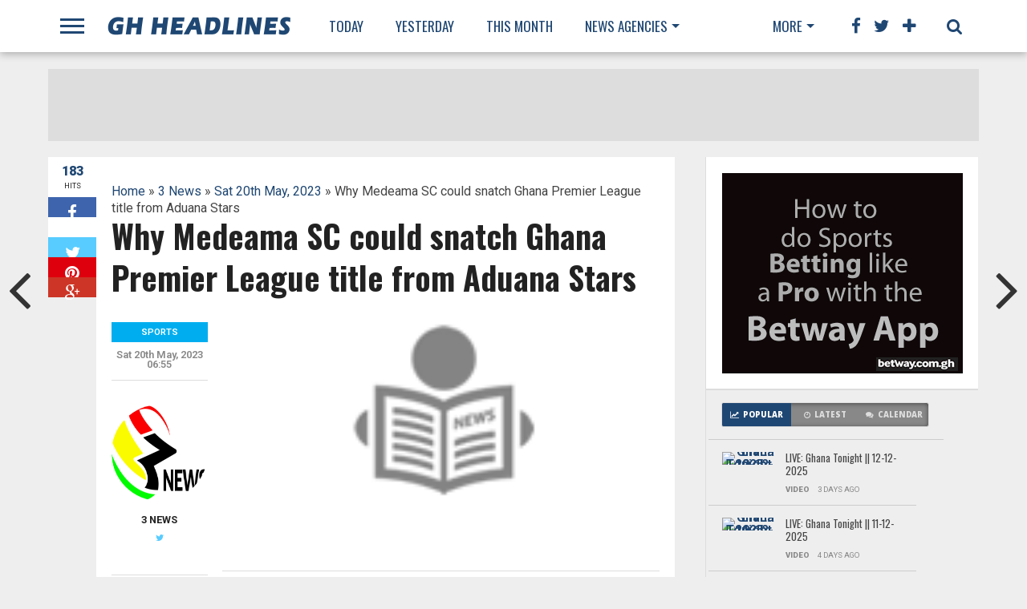

--- FILE ---
content_type: text/html; charset=UTF-8
request_url: http://www.ghheadlines.com/agency/3news/20230520/160814007/why-medeama-sc-could-snatch-ghana-premier-league-title-from-aduana-stars
body_size: 21973
content:
<!DOCTYPE html>
<html lang="en-US">
    <head>
                <!-- Google Tag Manager -->
        <script>(function(w,d,s,l,i){w[l]=w[l]||[];w[l].push({'gtm.start':
            new Date().getTime(),event:'gtm.js'});var f=d.getElementsByTagName(s)[0],
            j=d.createElement(s),dl=l!='dataLayer'?'&l='+l:'';j.async=true;j.src=
            'https://www.googletagmanager.com/gtm.js?id='+i+dl;f.parentNode.insertBefore(j,f);
            })(window,document,'script','dataLayer','GTM-NC2B6NMQ');</script>
            <!-- End Google Tag Manager -->

        <meta charset="UTF-8" >
        <meta name="viewport" id="viewport" content="width=device-width, initial-scale=1.0, maximum-scale=1.0, minimum-scale=1.0, user-scalable=no" />


        <link rel="alternate" type="application/rss+xml" title="RSS 2.0" href="http://www.ghheadlines.com/feed" />
        <link rel="alternate" type="text/xml" title="RSS .92" href="http://www.ghheadlines.com/rss" />
        <meta property="og:image" content="http://www.ghheadlines.com/images/default.png
" />

        <meta property="og:type" content="article" />
        <meta property="og:description" content="The Ghana Premier League is serving fans with one of the tightest title races there has ever been in a while with Aduana Stars leading despite giving away some crucial points in recent weeks. The Ogya Boys have maintained the top spot for most of the season and seem not ready to slip, especially during [&amp;#8230;]
										
" />
        <meta name="twitter:card" content="summary">
        <meta name="twitter:url" content="http://www.ghheadlines.com/agency/3news/20230520/160814007/why-medeama-sc-could-snatch-ghana-premier-league-title-from-aduana-stars">
        <meta name="twitter:title" content="Why Medeama SC could snatch Ghana Premier League title from Aduana Stars
">
        <meta name="twitter:description" content="The Ghana Premier League is serving fans with one of the tightest title races there has ever been in a while with Aduana Stars leading despite giving away some crucial points in recent weeks. The Ogya Boys have maintained the top spot for most of the season and seem not ready to slip, especially during [&amp;#8230;]
										
">
        <meta property="twitter:image" content="http://www.ghheadlines.com/images/default.png
" />
        <title>Why Medeama SC could snatch Ghana Premier League title from Aduana Stars
 | GhHeadlines Total News Total Information</title>
        <link rel="alternate" type="application/rss+xml" title="GhHeadlines  &raquo; Feed" href="http://www.ghheadlines.com/feed" />
        <link rel="alternate" type="application/rss+xml" title="GhHeadlines  &raquo; Comments Feed" href="http://www.ghheadlines.com/rss" />
        <script type="text/javascript">
            window._wpemojiSettings = {"baseUrl": "https:\/\/s.w.org\/images\/core\/emoji\/72x72\/", "ext": ".png", "source": {"concatemoji": "http:\/\/www.mvpthemes.com\/topnews\/wp-includes\/js\/wp-emoji-release.min.js?ver=4.5.6"}};
            !function (a, b, c) {
                function d(a) {
                    var c, d, e, f = b.createElement("canvas"), g = f.getContext && f.getContext("2d"), h = String.fromCharCode;
                    if (!g || !g.fillText)
                        return!1;
                    switch (g.textBaseline = "top", g.font = "600 32px Arial", a) {
                        case"flag":
                            return g.fillText(h(55356, 56806, 55356, 56826), 0, 0), f.toDataURL().length > 3e3;
                        case"diversity":
                            return g.fillText(h(55356, 57221), 0, 0), c = g.getImageData(16, 16, 1, 1).data, d = c[0] + "," + c[1] + "," + c[2] + "," + c[3], g.fillText(h(55356, 57221, 55356, 57343), 0, 0), c = g.getImageData(16, 16, 1, 1).data, e = c[0] + "," + c[1] + "," + c[2] + "," + c[3], d !== e;
                        case"simple":
                            return g.fillText(h(55357, 56835), 0, 0), 0 !== g.getImageData(16, 16, 1, 1).data[0];
                        case"unicode8":
                            return g.fillText(h(55356, 57135), 0, 0), 0 !== g.getImageData(16, 16, 1, 1).data[0]
                    }
                    return!1
                }
                function e(a) {
                    var c = b.createElement("script");
                    c.src = a, c.type = "text/javascript", b.getElementsByTagName("head")[0].appendChild(c)
                }
                var f, g, h, i;
                for (i = Array("simple", "flag", "unicode8", "diversity"), c.supports = {everything:!0, everythingExceptFlag:!0}, h = 0; h < i.length; h++)
                    c.supports[i[h]] = d(i[h]), c.supports.everything = c.supports.everything && c.supports[i[h]], "flag" !== i[h] && (c.supports.everythingExceptFlag = c.supports.everythingExceptFlag && c.supports[i[h]]);
                c.supports.everythingExceptFlag = c.supports.everythingExceptFlag && !c.supports.flag, c.DOMReady = !1, c.readyCallback = function () {
                    c.DOMReady = !0
                }, c.supports.everything || (g = function () {
                    c.readyCallback()
                }, b.addEventListener ? (b.addEventListener("DOMContentLoaded", g, !1), a.addEventListener("load", g, !1)) : (a.attachEvent("onload", g), b.attachEvent("onreadystatechange", function () {
                    "complete" === b.readyState && c.readyCallback()
                })), f = c.source || {}, f.concatemoji ? e(f.concatemoji) : f.wpemoji && f.twemoji && (e(f.twemoji), e(f.wpemoji)))
            }(window, document, window._wpemojiSettings);</script>
        <style type="text/css">
            img.wp-smiley,
            img.emoji {
                display: inline !important;
                border: none !important;
                box-shadow: none !important;
                height: 1em !important;
                width: 1em !important;
                margin: 0 .07em !important;
                vertical-align: -0.1em !important;
                background: none !important;
                padding: 0 !important;
            }
        </style>

        <link rel="stylesheet" href="https://maxcdn.bootstrapcdn.com/bootstrap/4.0.0/css/bootstrap.min.css" integrity="sha384-Gn5384xqQ1aoWXA+058RXPxPg6fy4IWvTNh0E263XmFcJlSAwiGgFAW/dAiS6JXm" crossorigin="anonymous">

    <!--[if lt IE 9]>
        <link rel='stylesheet' id='iecss-css'  href="http://www.ghheadlines.com/theme/topnews/content/themes/topnews/css/iecss.css?ver=4.5.6" type='text/css' media='all' />
        <![endif]-->
        <link rel='stylesheet' id='mvp-style-css'  href="http://www.ghheadlines.com/theme/topnews/content/themes/topnews/style.css?ver=4.5.6" type='text/css' media='all' />
        <link rel='stylesheet' id='reset-css'  href="http://www.ghheadlines.com/theme/topnews/content/themes/topnews/css/reset.css?ver=4.5.6" type='text/css' media='all' />
        <link rel='stylesheet' id='mvp-fontawesome-css'  href='https://netdna.bootstrapcdn.com/font-awesome/4.4.0/css/font-awesome.css?ver=4.5.6' type='text/css' media='all' />
        <link rel='stylesheet' id='media-queries-css'  href="http://www.ghheadlines.com/theme/topnews/content/themes/topnews/css/media-queries.css?ver=4.5.6" type='text/css' media='all' />
        <link rel='stylesheet' id='studio-fonts-css'  href='https://fonts.googleapis.com/css?family=Open+Sans%3A700%2C800%26subset%3Dlatin%2Clatin-ext&#038;ver=1.0.0' type='text/css' media='all' />
        <script type='text/javascript' src="http://www.ghheadlines.com/theme/topnews/includes/js/jquery/jquery.js?ver=1.12.4"></script>
        <script type='text/javascript' src="http://www.ghheadlines.com/theme/topnews/includes/js/jquery/jquery-migrate.min.js?ver=1.4.1"></script>

        <link rel="canonical" href="http://www.ghheadlines.com/agency/3news/20230520/160814007/why-medeama-sc-could-snatch-ghana-premier-league-title-from-aduana-stars" />
        <link rel='shortlink' href='http://www.ghheadlines.com/agency/3news/20230520/160814007/why-medeama-sc-could-snatch-ghana-premier-league-title-from-aduana-stars' />
        <link rel='stylesheet' id='custome-css'  href="http://www.ghheadlines.com/ghheadlines.css" type='text/css' media='all' />
                    <!-- Google tag (gtag.js) -->
                    <script async src="https://www.googletagmanager.com/gtag/js?id=G-TTP0J9ZVKK"></script>
                    <script>
                    window.dataLayer = window.dataLayer || [];
                    function gtag(){dataLayer.push(arguments);}
                    gtag('js', new Date());
        
                    gtag('config', 'G-TTP0J9ZVKK');
                    </script>
        


        <style type="text/css">




            @media  screen and (max-width: 479px) {

                .social-bottom {
                    margin-bottom: 44px;
                }

            }





        </style>

        <style type="text/css">
        </style>

        <style type="text/css" id="custom-background-css">
            body.custom-background { background-color: #eeeeee; background-image: url("http://www.ghheadlines.com/theme/topnews/content/uploads/2014/11/gray-bg.jpg; background-repeat: repeat; background-position: top left; background-attachment: scroll; }
                                     </style>
                                     <!-- WooCommerce Colors -->
                                     <style type="text/css">

                                     </style>
                                     <!--/WooCommerce Colors-->

            </head>
            


            <body class="single single-post postid-180 single-format-standard custom-background">

                


                <div id="fb-root"></div>
                <script>(function (d, s, id) {
                        var js, fjs = d.getElementsByTagName(s)[0];
                        if (d.getElementById(id))
                            return;
                        js = d.createElement(s);
                        js.id = id;
                        js.src = "//connect.facebook.net/en_US/sdk.js#xfbml=1&version=v2.8&appId=234951210303091";
                        fjs.parentNode.insertBefore(js, fjs);
                    }(document, 'script', 'facebook-jssdk'));</script>
                <div id="site">
                    <div id="fly-wrap">
                        <div class="fly-wrap-out">
                            <div class="fly-side-wrap">
                                <ul class="fly-bottom-soc left relative">
                                    <li class="fb-soc">
                                        <a href="https://www.facebook.com/ghheadlines" target="_blank">
                                            <i class="fa fa-facebook-square fa-2"></i>
                                        </a>
                                    </li>
                                    <li class="twit-soc">
                                        <a href="https://www.twitter.com/ghheadlines" target="_blank">
                                            <i class="fa fa-twitter fa-2"></i>
                                        </a>
                                    </li>
                                    <li class="pin-soc">
                                        <a href="https://www.pinterest.com/ghheadlines" target="_blank">
                                            <i class="fa fa-pinterest fa-2"></i>
                                        </a>
                                    </li>
                                    <li class="inst-soc">
                                        <a href="https://www.instagram.com/ghheadlines" target="_blank">
                                            <i class="fa fa-instagram fa-2"></i>
                                        </a>
                                    </li>
                                    <li class="goog-soc">
                                        <a href="https://plus.google.com/+ghheadlines/posts" target="_blank">
                                            <i class="fa fa-google-plus fa-2"></i>
                                        </a>
                                    </li>
                                    <li class="yt-soc">
                                        <a href="https://www.youtube.com/user/ghheadlines" target="_blank">
                                            <i class="fa fa-youtube-play fa-2"></i>
                                        </a>
                                    </li>
                                    <li class="link-soc">
                                        <a href="https://www.linkedin.com/company/ghheadlines" target="_blank">
                                            <i class="fa fa-linkedin fa-2"></i>
                                        </a>
                                    </li>
                                    <li class="tum-soc">
                                        <a href="https://ghheadlines.tumblr.com/" target="_blank">
                                            <i class="fa fa-tumblr fa-2"></i>
                                        </a>
                                    </li>
                                    <li class="rss-soc">
                                        <a href="http://www.ghheadlines.com/rss " target="_blank">
                                            <i class="fa fa-rss fa-2"></i>
                                        </a>
                                    </li>
                                </ul>
                            </div><!--fly-side-wrap-->
                            <div class="fly-wrap-in">
                                <div id="fly-menu-wrap">
                                    <nav class="fly-nav-menu left relative">
                                        <div class="menu-main-menu-container">
                                            <ul id="menu-main-menu" class="menu">
                                                <li id="menu-item-15" class="menu-item menu-item-type-custom menu-item-object-custom menu-item-has-children menu-item-15">
                                                    <a href="http://www.ghheadlines.com/news/today">Today</a>

                                                </li>
                                                <li id="menu-item-14" class="menu-item menu-item-type-custom menu-item-object-custom current-post-parent menu-item-14">
                                                    <a href="http://www.ghheadlines.com/news/yesterday">Yesterday</a></li>
                                                <li id="menu-item-128" class="mega-dropdown menu-item menu-item-type-taxonomy menu-item-object-category menu-item-has-children menu-item-128">
                                                    <a href="http://www.ghheadlines.com/news/this-week">This Week</a>

                                                </li>

                                                <li id="menu-item-12" class="mega-item menu-item menu-item-type-taxonomy menu-item-object-category menu-item-has-children menu-item-128"><a href="#">Agencies</a>

                                                </li>
                                                
                                                <li class="menu-item menu-item-type-custom menu-item-object-custom current-post-parent menu-item-14">

                                                    <a href="http://www.ghheadlines.com/agency/ghana-web-">

                                                        Ghana Web  
                                                    </a>
                                                </li>
                                                
                                                <li class="menu-item menu-item-type-custom menu-item-object-custom current-post-parent menu-item-14">

                                                    <a href="http://www.ghheadlines.com/agency/citifm">

                                                        CitiFm 
                                                    </a>
                                                </li>
                                                
                                                <li class="menu-item menu-item-type-custom menu-item-object-custom current-post-parent menu-item-14">

                                                    <a href="http://www.ghheadlines.com/agency/daily-guide">

                                                        Daily Guide 
                                                    </a>
                                                </li>
                                                
                                                <li class="menu-item menu-item-type-custom menu-item-object-custom current-post-parent menu-item-14">

                                                    <a href="http://www.ghheadlines.com/agency/pulse">

                                                        Pulse 
                                                    </a>
                                                </li>
                                                
                                                <li class="menu-item menu-item-type-custom menu-item-object-custom current-post-parent menu-item-14">

                                                    <a href="http://www.ghheadlines.com/agency/ghana-news-agency">

                                                        Ghana News Agency 
                                                    </a>
                                                </li>
                                                
                                                <li class="menu-item menu-item-type-custom menu-item-object-custom current-post-parent menu-item-14">

                                                    <a href="http://www.ghheadlines.com/agency/3news">

                                                        3 News 
                                                    </a>
                                                </li>
                                                
                                                <li class="menu-item menu-item-type-custom menu-item-object-custom current-post-parent menu-item-14">

                                                    <a href="http://www.ghheadlines.com/agency/myjoyonline">

                                                        myJoyOnline 
                                                    </a>
                                                </li>
                                                
                                                <li class="menu-item menu-item-type-custom menu-item-object-custom current-post-parent menu-item-14">

                                                    <a href="http://www.ghheadlines.com/agency/ghana-soccer-net">

                                                        Ghana Soccer Net 
                                                    </a>
                                                </li>
                                                
                                                <li class="menu-item menu-item-type-custom menu-item-object-custom current-post-parent menu-item-14">

                                                    <a href="http://www.ghheadlines.com/agency/google-ghana-news">

                                                        Google Ghana News 
                                                    </a>
                                                </li>
                                                
                                                <li class="menu-item menu-item-type-custom menu-item-object-custom current-post-parent menu-item-14">

                                                    <a href="http://www.ghheadlines.com/agency/ghanaian-times">

                                                        Ghanaian Times 
                                                    </a>
                                                </li>
                                                
                                                <li class="menu-item menu-item-type-custom menu-item-object-custom current-post-parent menu-item-14">

                                                    <a href="http://www.ghheadlines.com/agency/ghana-business-news">

                                                        Ghana Business News 
                                                    </a>
                                                </li>
                                                
                                                <li class="menu-item menu-item-type-custom menu-item-object-custom current-post-parent menu-item-14">

                                                    <a href="http://www.ghheadlines.com/agency/bbc-africa">

                                                        BBC Africa 
                                                    </a>
                                                </li>
                                                
                                                <li class="menu-item menu-item-type-custom menu-item-object-custom current-post-parent menu-item-14">

                                                    <a href="http://www.ghheadlines.com/agency/ghanaian-chronicle">

                                                        Ghanaian Chronicle 
                                                    </a>
                                                </li>
                                                
                                                <li class="menu-item menu-item-type-custom menu-item-object-custom current-post-parent menu-item-14">

                                                    <a href="http://www.ghheadlines.com/agency/business-and-financial-times">

                                                        Business and Financial Times 
                                                    </a>
                                                </li>
                                                
                                                <li class="menu-item menu-item-type-custom menu-item-object-custom current-post-parent menu-item-14">

                                                    <a href="http://www.ghheadlines.com/agency/ghana-nation">

                                                        Ghana nation 
                                                    </a>
                                                </li>
                                                
                                                <li class="menu-item menu-item-type-custom menu-item-object-custom current-post-parent menu-item-14">

                                                    <a href="http://www.ghheadlines.com/agency/all-africanews--ghana">

                                                        All AfricaNews  Ghana 
                                                    </a>
                                                </li>
                                                
                                                <li class="menu-item menu-item-type-custom menu-item-object-custom current-post-parent menu-item-14">

                                                    <a href="http://www.ghheadlines.com/agency/reuters-africa">

                                                        Reuters Africa 
                                                    </a>
                                                </li>
                                                
                                                <li class="menu-item menu-item-type-custom menu-item-object-custom current-post-parent menu-item-14">

                                                    <a href="http://www.ghheadlines.com/agency/daily-graphic">

                                                        Daily Graphic 
                                                    </a>
                                                </li>
                                                
                                                <li class="menu-item menu-item-type-custom menu-item-object-custom current-post-parent menu-item-14">

                                                    <a href="http://www.ghheadlines.com/agency/ultimate-fm">

                                                        Ultimate FM 
                                                    </a>
                                                </li>
                                                
                                                <li class="menu-item menu-item-type-custom menu-item-object-custom current-post-parent menu-item-14">

                                                    <a href="http://www.ghheadlines.com/agency/vibe-ghana">

                                                        vibe ghana 
                                                    </a>
                                                </li>
                                                
                                                <li class="menu-item menu-item-type-custom menu-item-object-custom current-post-parent menu-item-14">

                                                    <a href="http://www.ghheadlines.com/agency/new-yorke-times-africa">

                                                        New Yorke Times Africa 
                                                    </a>
                                                </li>
                                                
                                                <li class="menu-item menu-item-type-custom menu-item-object-custom current-post-parent menu-item-14">

                                                    <a href="http://www.ghheadlines.com/agency/peacefm">

                                                        PeaceFM 
                                                    </a>
                                                </li>
                                                
                                                <li class="menu-item menu-item-type-custom menu-item-object-custom current-post-parent menu-item-14">

                                                    <a href="http://www.ghheadlines.com/agency/cnn-africa">

                                                        CNN Africa 
                                                    </a>
                                                </li>
                                                
                                                <li class="menu-item menu-item-type-custom menu-item-object-custom current-post-parent menu-item-14">

                                                    <a href="http://www.ghheadlines.com/agency/accra-mail">

                                                        GhOneTv 
                                                    </a>
                                                </li>
                                                
                                                <li class="menu-item menu-item-type-custom menu-item-object-custom current-post-parent menu-item-14">

                                                    <a href="http://www.ghheadlines.com/agency/modern-ghana">

                                                        Modern Ghana 
                                                    </a>
                                                </li>
                                                
                                                <li class="menu-item menu-item-type-custom menu-item-object-custom current-post-parent menu-item-14">

                                                    <a href="http://www.ghheadlines.com/agency/ghana-broadcasting-corporation">

                                                        Ghana Broadcasting Corporation 
                                                    </a>
                                                </li>
                                                
                                                <li class="menu-item menu-item-type-custom menu-item-object-custom current-post-parent menu-item-14">

                                                    <a href="http://www.ghheadlines.com/agency/starr-fm">

                                                        Starr FM 
                                                    </a>
                                                </li>
                                                
                                                <li class="menu-item menu-item-type-custom menu-item-object-custom current-post-parent menu-item-14">

                                                    <a href="http://www.ghheadlines.com/agency/the-finder-news">

                                                        The Finder News 
                                                    </a>
                                                </li>
                                                
                                                <li class="menu-item menu-item-type-custom menu-item-object-custom current-post-parent menu-item-14">

                                                    <a href="http://www.ghheadlines.com/agency/others">

                                                        Others 
                                                    </a>
                                                </li>
                                                
                                                <li class="menu-item menu-item-type-custom menu-item-object-custom current-post-parent menu-item-14">

                                                    <a href="http://www.ghheadlines.com/agency/happy-fm">

                                                        Happy FM 
                                                    </a>
                                                </li>
                                                
                                                <li class="menu-item menu-item-type-custom menu-item-object-custom current-post-parent menu-item-14">

                                                    <a href="http://www.ghheadlines.com/agency/kapital-radio">

                                                        Kapital Radio 
                                                    </a>
                                                </li>
                                                
                                                <li class="menu-item menu-item-type-custom menu-item-object-custom current-post-parent menu-item-14">

                                                    <a href="http://www.ghheadlines.com/agency/the-new-stateman">

                                                        The New Stateman 
                                                    </a>
                                                </li>
                                                
                                                <li class="menu-item menu-item-type-custom menu-item-object-custom current-post-parent menu-item-14">

                                                    <a href="http://www.ghheadlines.com/agency/ads">

                                                        Ads 
                                                    </a>
                                                </li>
                                                
                                            </ul></div>				</nav>
                                </div><!--fly-menu-wrap-->
                            </div><!--fly-wrap-in-->
                        </div><!--fly-wrap-out-->
                    </div><!--fly-wrap-->	<header>
                        <div id="nav-wrap">
                            <div class="content-out content-out-nav">
                                <div class="content-in">
                                    <div id="nav-contain" class="left">
                                        <div id="nav-contain-out">
                                            <div class="fly-but-wrap left relative">
                                                <span></span>
                                                <span></span>
                                                <span></span>
                                                <span></span>
                                            </div><!--fly-but-wrap-->
                                            <div id="nav-logo" class="left" itemscope itemtype="http://schema.org/Organization">
                                                <a itemprop="url" href="http://www.ghheadlines.com"><img itemprop="logo" src='http://www.ghheadlines.com/theme/topnews/content/themes/topnews/images/logos/ghheadlines.png' alt="ghheadlines News" /></a>
                                            </div><!--nav-logo-->
                                            <div id="nav-contain-in">
                                                <div id="main-nav-out">
                                                    <div id="main-nav-in">
                                                        <nav>
                                                            <div id="nav-out">
                                                                <div id="nav-in">
                                                                    <div class="main-nav left main-nav-contain">
                                                                        <div class="main-nav-in left">
                                                                            <div class="menu-main-menu-container"><ul id="menu-main-menu-1" class="menu">
                                                                                    <li class="menu-item menu-item-type-custom menu-item-object-custom menu-item-15">
                                                                                        <a href="http://www.ghheadlines.com/news/today" title="Today Tue 16 Dec,2025 News ">Today</a>

                                                                                    </li>
                                                                                    <li class="menu-item menu-item-type-custom menu-item-object-custom current-post-parent menu-item-14">
                                                                                        <a href="http://www.ghheadlines.com/news/yesterday" title="Yesterday's News">Yesterday</a></li>

                                                                                    <li class=" menu-item menu-item-type-taxonomy menu-item-object-category menu-item-128">
                                                                                        <a href="http://www.ghheadlines.com/news/this-month" title="New for Dec 2025">This Month</a>
                                                                                    </li>

                                                                                    <li class="mega-dropdown menu-item menu-item-type-taxonomy menu-item-object-category menu-item-235 menu-item-has-children">
                                                                                        <a href="#">News Agencies</a>
                                                                                        <div class="mega-dropdown">
                                                                                            <div class="mega-dropdown-out">
                                                                                                <div class="mega-dropdown-in">
                                                                                                    <ul class="mega-list">


                                                                                                        
                                                                                                        <li>

                                                                                                            <a href="http://www.ghheadlines.com/agency/ghana-web-">

                                                                                                                Ghana Web  
                                                                                                            </a>
                                                                                                        </li>
                                                                                                        
                                                                                                        <li>

                                                                                                            <a href="http://www.ghheadlines.com/agency/citifm">

                                                                                                                CitiFm 
                                                                                                            </a>
                                                                                                        </li>
                                                                                                        
                                                                                                        <li>

                                                                                                            <a href="http://www.ghheadlines.com/agency/daily-guide">

                                                                                                                Daily Guide 
                                                                                                            </a>
                                                                                                        </li>
                                                                                                        
                                                                                                        <li>

                                                                                                            <a href="http://www.ghheadlines.com/agency/pulse">

                                                                                                                Pulse 
                                                                                                            </a>
                                                                                                        </li>
                                                                                                        
                                                                                                        <li>

                                                                                                            <a href="http://www.ghheadlines.com/agency/ghana-news-agency">

                                                                                                                Ghana News Agency 
                                                                                                            </a>
                                                                                                        </li>
                                                                                                        
                                                                                                        <li>

                                                                                                            <a href="http://www.ghheadlines.com/agency/3news">

                                                                                                                3 News 
                                                                                                            </a>
                                                                                                        </li>
                                                                                                        
                                                                                                        <li>

                                                                                                            <a href="http://www.ghheadlines.com/agency/myjoyonline">

                                                                                                                myJoyOnline 
                                                                                                            </a>
                                                                                                        </li>
                                                                                                        
                                                                                                        <li>

                                                                                                            <a href="http://www.ghheadlines.com/agency/ghana-soccer-net">

                                                                                                                Ghana Soccer Net 
                                                                                                            </a>
                                                                                                        </li>
                                                                                                        
                                                                                                        <li>

                                                                                                            <a href="http://www.ghheadlines.com/agency/google-ghana-news">

                                                                                                                Google Ghana News 
                                                                                                            </a>
                                                                                                        </li>
                                                                                                        
                                                                                                        <li>

                                                                                                            <a href="http://www.ghheadlines.com/agency/ghanaian-times">

                                                                                                                Ghanaian Times 
                                                                                                            </a>
                                                                                                        </li>
                                                                                                        
                                                                                                        <li>

                                                                                                            <a href="http://www.ghheadlines.com/agency/ghana-business-news">

                                                                                                                Ghana Business News 
                                                                                                            </a>
                                                                                                        </li>
                                                                                                        
                                                                                                        <li>

                                                                                                            <a href="http://www.ghheadlines.com/agency/bbc-africa">

                                                                                                                BBC Africa 
                                                                                                            </a>
                                                                                                        </li>
                                                                                                        
                                                                                                        <li>

                                                                                                            <a href="http://www.ghheadlines.com/agency/ghanaian-chronicle">

                                                                                                                Ghanaian Chronicle 
                                                                                                            </a>
                                                                                                        </li>
                                                                                                        
                                                                                                        <li>

                                                                                                            <a href="http://www.ghheadlines.com/agency/business-and-financial-times">

                                                                                                                Business and Financial Times 
                                                                                                            </a>
                                                                                                        </li>
                                                                                                        
                                                                                                        <li>

                                                                                                            <a href="http://www.ghheadlines.com/agency/ghana-nation">

                                                                                                                Ghana nation 
                                                                                                            </a>
                                                                                                        </li>
                                                                                                        
                                                                                                        <li>

                                                                                                            <a href="http://www.ghheadlines.com/agency/all-africanews--ghana">

                                                                                                                All AfricaNews  Ghana 
                                                                                                            </a>
                                                                                                        </li>
                                                                                                        
                                                                                                        <li>

                                                                                                            <a href="http://www.ghheadlines.com/agency/reuters-africa">

                                                                                                                Reuters Africa 
                                                                                                            </a>
                                                                                                        </li>
                                                                                                        
                                                                                                        <li>

                                                                                                            <a href="http://www.ghheadlines.com/agency/daily-graphic">

                                                                                                                Daily Graphic 
                                                                                                            </a>
                                                                                                        </li>
                                                                                                        
                                                                                                        <li>

                                                                                                            <a href="http://www.ghheadlines.com/agency/ultimate-fm">

                                                                                                                Ultimate FM 
                                                                                                            </a>
                                                                                                        </li>
                                                                                                        
                                                                                                        <li>

                                                                                                            <a href="http://www.ghheadlines.com/agency/vibe-ghana">

                                                                                                                vibe ghana 
                                                                                                            </a>
                                                                                                        </li>
                                                                                                        
                                                                                                        <li>

                                                                                                            <a href="http://www.ghheadlines.com/agency/new-yorke-times-africa">

                                                                                                                New Yorke Times Africa 
                                                                                                            </a>
                                                                                                        </li>
                                                                                                        
                                                                                                        <li>

                                                                                                            <a href="http://www.ghheadlines.com/agency/peacefm">

                                                                                                                PeaceFM 
                                                                                                            </a>
                                                                                                        </li>
                                                                                                        
                                                                                                        <li>

                                                                                                            <a href="http://www.ghheadlines.com/agency/cnn-africa">

                                                                                                                CNN Africa 
                                                                                                            </a>
                                                                                                        </li>
                                                                                                        
                                                                                                        <li>

                                                                                                            <a href="http://www.ghheadlines.com/agency/accra-mail">

                                                                                                                GhOneTv 
                                                                                                            </a>
                                                                                                        </li>
                                                                                                        
                                                                                                        <li>

                                                                                                            <a href="http://www.ghheadlines.com/agency/modern-ghana">

                                                                                                                Modern Ghana 
                                                                                                            </a>
                                                                                                        </li>
                                                                                                        
                                                                                                        <li>

                                                                                                            <a href="http://www.ghheadlines.com/agency/ghana-broadcasting-corporation">

                                                                                                                Ghana Broadcasting Corporation 
                                                                                                            </a>
                                                                                                        </li>
                                                                                                        
                                                                                                        <li>

                                                                                                            <a href="http://www.ghheadlines.com/agency/starr-fm">

                                                                                                                Starr FM 
                                                                                                            </a>
                                                                                                        </li>
                                                                                                        
                                                                                                        <li>

                                                                                                            <a href="http://www.ghheadlines.com/agency/the-finder-news">

                                                                                                                The Finder News 
                                                                                                            </a>
                                                                                                        </li>
                                                                                                        
                                                                                                        <li>

                                                                                                            <a href="http://www.ghheadlines.com/agency/others">

                                                                                                                Others 
                                                                                                            </a>
                                                                                                        </li>
                                                                                                        
                                                                                                        <li>

                                                                                                            <a href="http://www.ghheadlines.com/agency/happy-fm">

                                                                                                                Happy FM 
                                                                                                            </a>
                                                                                                        </li>
                                                                                                        
                                                                                                        <li>

                                                                                                            <a href="http://www.ghheadlines.com/agency/kapital-radio">

                                                                                                                Kapital Radio 
                                                                                                            </a>
                                                                                                        </li>
                                                                                                        
                                                                                                        <li>

                                                                                                            <a href="http://www.ghheadlines.com/agency/the-new-stateman">

                                                                                                                The New Stateman 
                                                                                                            </a>
                                                                                                        </li>
                                                                                                        
                                                                                                        <li>

                                                                                                            <a href="http://www.ghheadlines.com/agency/ads">

                                                                                                                Ads 
                                                                                                            </a>
                                                                                                        </li>
                                                                                                        
                                                                                                    </ul>
                                                                                                </div>
                                                                                            </div>
                                                                                        </div></li>

                                                                                </ul>
                                                                            </div>												</div><!--main-nav-in-->
                                                                    </div><!--main-nav-->
                                                                </div><!--nav-in-->
                                                                <div class="main-nav more-nav-contain">
                                                                    <div class="menu-more-menu-container"><ul id="menu-more-menu" class="menu"><li id="menu-item-234" class="menu-item menu-item-type-custom menu-item-object-custom menu-item-has-children menu-item-234"><a href="#">More</a>


                                                                                                                                                                <ul class="sub-menu">
                                                                                                                                                                        <li id="menu-item-232" class="menu-item menu-item-type-taxonomy menu-item-object-category menu-item-232"><a href="http://www.ghheadlines.com/tag/business">Business</a></li>
                                                                                                                                                                        <li id="menu-item-232" class="menu-item menu-item-type-taxonomy menu-item-object-category menu-item-232"><a href="http://www.ghheadlines.com/tag/entertainment">Entertainment</a></li>
                                                                                                                                                                        <li id="menu-item-232" class="menu-item menu-item-type-taxonomy menu-item-object-category menu-item-232"><a href="http://www.ghheadlines.com/tag/sports">Sports</a></li>
                                                                                                                                                                        <li id="menu-item-232" class="menu-item menu-item-type-taxonomy menu-item-object-category menu-item-232"><a href="http://www.ghheadlines.com/tag/tech">Tech</a></li>
                                                                                                                                                                        <li id="menu-item-232" class="menu-item menu-item-type-taxonomy menu-item-object-category menu-item-232"><a href="http://www.ghheadlines.com/tag/education">Education</a></li>
                                                                                                                                                                    </ul>
                                                                            </li>
                                                                        </ul></div>											</div><!--more-nav-->
                                                            </div><!--nav-out-->
                                                        </nav>
                                                    </div><!--main-nav-in-->
                                                    <div class="nav-spacer"></div>
                                                    <div id="nav-right">
                                                        <div id="search-button">
                                                            <i class="fa fa-search fa-2"></i>
                                                        </div><!--search-button-->
                                                        <div id="social-nav" class="relative">
                                                            <span class="fb-nav"><i class="fa fa-facebook fa-2"></i></span>
                                                            <span class="twit-nav"><i class="fa fa-twitter fa-2"></i></span>
                                                            <span class="plus-nav"><i class="fa fa-plus fa-2"></i></span>
                                                            <div id="social-dropdown">
                                                                <ul class="social-drop-list relative">
                                                                    <a href="https://www.facebook.com/ghheadlines" alt="Facebook" target="_blank">
                                                                        <li class="fb-drop">
                                                                            <i class="fa fa-facebook-square fa-2"></i>
                                                                            <p>Facebook</p>
                                                                        </li>
                                                                    </a>
                                                                    <a href="https://www.twitter.com/ghheadlines" alt="Twitter" target="_blank">
                                                                        <li class="twit-drop">
                                                                            <i class="fa fa-twitter fa-2"></i>
                                                                            <p>Twitter</p>
                                                                        </li>
                                                                    </a>
                                                                    <a href="https://www.pinterest.com/ghheadlines" alt="Pinterest" target="_blank">
                                                                        <li class="pin-drop">
                                                                            <i class="fa fa-pinterest fa-2"></i>
                                                                            <p>Pinterest</p>
                                                                        </li>
                                                                    </a>
                                                                    <a href="https://www.instagram.com/ghheadlines" alt="Instagram" target="_blank">
                                                                        <li class="inst-drop">
                                                                            <i class="fa fa-instagram fa-2"></i>
                                                                            <p>Instagram</p>
                                                                        </li>
                                                                    </a>
                                                                    <a href="https://plus.google.com/+ghheadlines/posts" alt="Google Plus" target="_blank">
                                                                        <li class="goog-drop">
                                                                            <i class="fa fa-google-plus fa-2"></i>
                                                                            <p>Google+</p>
                                                                        </li>
                                                                    </a>
                                                                    <a href="https://www.youtube.com/user/ghheadlines" alt="Youtube" target="_blank">
                                                                        <li class="yt-drop">
                                                                            <i class="fa fa-youtube-play fa-2"></i>
                                                                            <p>YouTube</p>
                                                                        </li>
                                                                    </a>
                                                                    <a href="https://www.linkedin.com/company/ghheadlines" alt="LinkedIn" target="_blank">
                                                                        <li class="link-drop">
                                                                            <i class="fa fa-linkedin fa-2"></i>
                                                                            <p>LinkedIn</p>
                                                                        </li>
                                                                    </a>

                                                                    <a href="http://www.ghheadlines.com/rss" target="_blank">
                                                                        <li class="rss-drop">
                                                                            <i class="fa fa-rss fa-2"></i>
                                                                            <p>RSS</p>
                                                                        </li>
                                                                    </a>
                                                                </ul>
                                                            </div><!--social-dropdown-->
                                                        </div><!--social-nav-->
                                                    </div><!--nav-right-->
                                                    <div id="search-bar">
                                                        <form method="get" id="searchform" action="http://www.ghheadlines.com">
                                                            <input type="text" name="s" id="s" value="Type search term and press enter" onfocus='if (this.value == "Type search term and press enter") {
                                                                        this.value = "";
                                                                    }' onblur='if (this.value == "") {
                                                                                this.value = "Type search term and press enter";
                                                                            }' />
                                                            <input type="hidden" id="searchsubmit" value="Search" />
                                                        </form>						</div><!--search-bar-->
                                                </div><!--main-nav-out-->
                                            </div><!--nav-contain-in-->
                                        </div><!--nav-contain-out-->
                                    </div><!--nav-contain-->
                                </div><!--content-in-->
                            </div><!--content-out-->
                        </div><!--nav-wrap-->
                    </header>
;
<div id="mvp-main-cont">
    <div id="head-wrap" class="left relative">
        <div class="head-wrap-out">
            <div class="head-wrap-in">
                <div class="content-out">
                    <div class="content-in">
                        <div id="leader-wrapper" class="left relative">
                            <div style="width: 100%; height:90px; background: #ddd; text-align: center; display: inline-block; color: #bbb; font-weight: 700; font-size: 1.2em; text-transform: uppercase; white-space: nowrap; overflow: hidden;">
                                
                            </div>						</div><!--leaderboard-wrapper-->
                    </div><!--content-in-->
                </div><!--content-out-->
                <div class="content-out">
                    <div class="content-in">
                    </div><!--content-in-->
                </div><!--content-out-->
            </div><!--head-wrap-in-->
        </div><!--head-wrap-out-->
    </div><!--head-wrap-->
    <div id="content-wrapper" class="left relative social-bottom">
        <div class="content-out" class="relative">
            <div class="content-in" itemscope itemtype="http://schema.org/Article">
                <div id="post-social-out" class="relative">
                    <div id="post-social-wrap">
                        <ul class="post-social-list left relative">
                            <li class="post-social-count">
                                <span class="social-count-num">
                                        183 
            
    </span>
                                <span class="social-count-text">Hits</span>
                            </li>

                                                        <li class="post-social-fb">
                                <a href="#" onclick="window.open('http://www.facebook.com/sharer.php?u=http://www.ghheadlines.com/agency/3news/20230520/160814007/why-medeama-sc-could-snatch-ghana-premier-league-title-from-aduana-stars/&amp;t=Why Medeama SC could snatch Ghana Premier League title from Aduana Stars& #8217; ', 'facebookShare', 'width = 626, height = 436');
                                                    return false;" title="Share on Facebook"><i class="fa fa-facebook fa-2"></i></a>
                            </li><li class="post-social-wa green">
                                <a href="#" onclick="window.open('whatsapp://send?text=http://www.ghheadlines.com/agency/3news/20230520/160814007/why-medeama-sc-could-snatch-ghana-premier-league-title-from-aduana-stars'), 'whatsappShare', 'width=626,height=436');
                                                    return false;" title="Share on Facebook"><i class="fa fa-whatsapp fa-2">W</i></a>
                            </li>
                            <li class="post-social-twit">
                                <a href="#" onclick="window.open('http://twitter.com/share?text=Why+Medeama+SC+could+snatch+Ghana+Premier+League+title+from+Aduana+Stars& amp; url=http://www.ghheadlines.com/agency/3news/20230520/160814007/why-medeama-sc-could-snatch-ghana-premier-league-title-from-aduana-stars', 'twitterShare', 'width=626,height=436');
                                                    return false;" title="Tweet This Post"><i class="fa fa-twitter fa-2"></i></a>	
                            </li>
                            <li class="post-social-pin">
                                <a href="#" onclick="window.open('http://pinterest.com/pin/create/button/?url=http://www.ghheadlines.com/agency/3news/20230520/160814007/why-medeama-sc-could-snatch-ghana-premier-league-title-from-aduana-stars& amp; media=http://www.ghheadlines.com/images/default.png& amp; description=Why+Medeama+SC+could+snatch+Ghana+Premier+League+title+from+Aduana+Stars', 'pinterestShare', 'width=750,height=350');
                                                    return false;" title="Pin This Post"><i class="fa fa-pinterest fa-2"></i></a>
                            </li>
                            <li class="post-social-goog">
                                <a href="#" onclick="window.open('https://plusone.google.com/_/+1/confirm?hl=en-US&amp;url=http://www.ghheadlines.com/agency/3news/20230520/160814007/why-medeama-sc-could-snatch-ghana-premier-league-title-from-aduana-stars', 'googleShare', 'width=626,height=436');
                                                    return false;" title="Share on Google+" target="_blank"><i class="fa fa-google-plus fa-2"></i></a>	
                            </li>
                        </ul>
                    </div><!--post-social-wrap-->
                    <div id="post-social-in">
                        <div id="post-content-out">
                            <div id="post-content-in">
                                <div id="post-content-contain" class="left relative">

                                    <script type="text/javascript">
    var agency = "3news";</script>

<article class="post-180 post type-post status-publish format-standard has-post-thumbnail hentry category-sports ">
    <div id="post-content-wrapper" class="relative">
        <div id="post-area" class="left relative">
            <div class="post-cat-contain left relative post-cat-mob">
                <span class="img-cat left">Sports</span>
            </div><!--post-cat-contain-->
            <div class="where bx-wrapper ">
                <div class="meta">
                    <a href="/">Home</a> » <a href="http://www.ghheadlines.com/agency/3news" title="3 News">3 News</a> »

                    <a href="http://www.ghheadlines.com/agency/3news/20230520" title="Sat 20th May, 2023">Sat 20th May, 2023</a> » 
                    Why Medeama SC could snatch Ghana Premier League title from Aduana Stars


                </div>
            </div>
            <h1 class="story-title entry-title" itemprop="name headline"> Why Medeama SC could snatch Ghana Premier League title from Aduana Stars</h1>

            <div id="right-content" class="relative">
                <div id="content-area" class="left relative" itemprop="articleBody">
                    <div id="feat-img-reg" class="relative">
                        <img itemprop="image"  src="http://www.ghheadlines.com/images/default.png" alt="Why Medeama SC could snatch Ghana Premier League title from Aduana Stars" />
                    </div><!--feat-img-reg-->
                    <span class="feat-caption-reg"></span>
                    <div class="hide-title">
                        <span class="entry-title" itemprop="name headline">Why Medeama SC could snatch Ghana Premier League title from Aduana Stars</span>
                    </div><!--hide-title-->
                    <div id="left-content-mobi">
                        <div class="author-img left">

                                                        <img alt='' src='http://www.ghheadlines.com/images/agency/3news.png' srcset='http://www.ghheadlines.com/images/agency/3news.png' class='avatar avatar-120 photo' height='120' width='120' />												

                            
                        </div><!--author-img-->
                        <div class="author-info-mob-wrap">
                            <span class="vcard author">
                                <span class="author-name left fn" itemprop="author">

                                    <a href="http://www.ghheadlines.com/agency/3news" title="Posts by 3 News" rel="author">
                                        3 News</a>

                                </span>
                            </span>
                            <div class="post-date-wrap left relative post-date-mob">
                                <span class="post-date"><time class="post-date updated" itemprop="datePublished" datetime="Sat 20th May, 2023 06:55" pubdate>Sat 20th May, 2023 06:55</time></span>
                            </div><!--post-date-wrap-->
                        </div><!--author-info-mob-wrap-->
                    </div><!--left-content-mobi-->

                    <p>The Ghana Premier League is serving fans with one of the tightest title races there has ever been in a while with Aduana Stars leading despite giving away some crucial points in recent weeks.</p>
<p>The Ogya Boys have maintained the top spot for most of the season and seem not ready to slip, especially during the business end of the season.</p>
<p>However, the four rounds of matches left to end the season could appear as too much for their ultimate aim of clinching the title to be achieved considering the determination from other clubs especially at the latter part of the season.</p>
<p>It is fair to say, the two previous winners, Hearts of Oak and Asante Kotoko have not given up but it is only so because it is mathematically possible to turn things around. The main realistic contenders now would be Medeama SC and Bechem United who follow the 2017 champions with just two and four points shy respectively.</p>
<p>Between the two, Medeama poses the biggest threat following a few tangible factors which could work for the Yellow and Mauves.</p>
<p><strong>Redemption time</strong></p>
<p>The Tarkwa-based side have not been favoured the most following some unstoppable factors that truncated the Ghana Premier League in previous years.</p>
<p>In 2018, the famous Number 12 documentary by Tiger Eye PI shook the foundations of Ghana Football prompting the association to be dissolved while bringing an end to every football-related activity supervised by the association. This development erupted at a time Medeama SC led the table after 15 rounds of matches. With a game in hand, they led the table with 27 points, the same as AshantiGold who had a fewer goal difference.</p>
<p>The Normalisation Committee which took over to supervise the affairs of Ghana football on a temporal basis initiated a novelty league named the Normalisation Committee Special Competition to rehabilitate the collapsed football of Ghana which meant the nation got deprived of recognised football competition.</p>
<p>Fast forward, Ghana Football got a new president, with executives working with revised statutes and of course, the much-sought-after league bounced back. Medeama SC were poised to pick up from where they left winning eight matches in 15 games and accumulating 27 points just one adrift of Aduana at the time who led the table just like they are doing currently.</p>
<p>However, COVID-19 visited the world and eventually affected almost every sporting activity in the world including the Ghana Premier League. This meant the second round of the league was never going to return.</p>
<div style=clear:both; margin-top:.5em; margin-bottom:.5em;><a href=https://3news.com/right-to-dream-academy-in-historic-purchase-of-mls-side-san-diego-fc-paves-way-for-ghanaian-players/ target=_blank rel=dofollow class=IRPP_kangoo><style> .IRPP_kangoo , .IRPP_kangoo .postImageUrl , .IRPP_kangoo .imgUrl , .IRPP_kangoo .centered-text-area { min-height: 100px; position: relative; } .IRPP_kangoo , .IRPP_kangoo:hover , .IRPP_kangoo:visited , .IRPP_kangoo:active { border:0!important; } .IRPP_kangoo { display: block; transition: background-color 250ms; webkit-transition: background-color 250ms; width: 100%; opacity: 1; transition: opacity 250ms; webkit-transition: opacity 250ms; background-color: #E74C3C; } .IRPP_kangoo:active , .IRPP_kangoo:hover { opacity: 1; transition: opacity 250ms; webkit-transition: opacity 250ms; background-color: #C0392B; } .IRPP_kangoo .postImageUrl , .IRPP_kangoo .imgUrl { background-position: center; background-size: cover; float: left; margin: 0; padding: 0; } .IRPP_kangoo .postImageUrl { width: 30%; } .IRPP_kangoo .imgUrl { width: 100%; } .IRPP_kangoo .centered-text-area { float: right; width: 70%; padding:0; margin:0; } .IRPP_kangoo .centered-text { display: table; height: 100px; left: 0; top: 0; padding:0; margin:0; } .IRPP_kangoo .IRPP_kangoo-content { display: table-cell; margin: 0; padding: 0 10px 0 10px; position: relative; vertical-align: middle; width: 100%; } .IRPP_kangoo .ctaText { border-bottom: 0 solid #fff; color: #e6e6e6; font-size: 13px; font-weight: bold; letter-spacing: .125em; margin: 0; padding: 0; text-decoration: underline; } .IRPP_kangoo .postTitle { color: #FFFFFF; font-size: 16px; font-weight: 600; margin: 0; padding: 0; } .IRPP_kangoo .ctaButton { background-color: #C0392B; margin-left: 10px; position: absolute; right: 0; top: 0; } .IRPP_kangoo:hover .imgUrl { -webkit-transform: scale(1.2); -moz-transform: scale(1.2); -o-transform: scale(1.2); -ms-transform: scale(1.2); transform: scale(1.2); } .IRPP_kangoo .imgUrl { -webkit-transition: -webkit-transform 0.4s ease-in-out; -moz-transition: -moz-transform 0.4s ease-in-out; -o-transition: -o-transform 0.4s ease-in-out; -ms-transition: -ms-transform 0.4s ease-in-out; transition: transform 0.4s ease-in-out; } .IRPP_kangoo:after { content: ; display: block; clear: both; } </style><div class=postImageUrl style=overflow:hidden; z-index: 10; max-width: 100%;><div class=imgUrl style=background-image:url(https://b2014168.smushcdn.com/2014168/wp-content/uploads/2023/05/WhatsApp-Image-2023-05-18-at-17.50.48-300x200.jpeg?lossy=1&strip=1&webp=1);></div></div><div class=centered-text-area><div class=centered-text><div class=IRPP_kangoo-content><div class=ctaText style=float:left;>RECOMMENDED FOR YOU!</div><div class=clear:both;></div><div class=postTitle style=float:left;>Right to Dream Academy in historic purchase of MLS side San Diego FC, paves way for Ghanaian players</div></div></div></div></a></div>
<p>Medeama will now deem it as a time to revenge on nature whatsoever that deprived them of possibly finishing high on the table in those seasons. In a nutshell, they have been here before and would want to go beyond this time.</p>
<p> </p>
<p><strong>Experience in winning titles</strong></p>
<p>Medeama SC are the bigger threat as compared to Bechem United not only because of the current point gap but the fact that they know how to win trophies. The Yellow and Mauves have won arguably the second most coveted trophy in Ghana Football, the MTN FA Cup twice.</p>
<p>There are several underrated teams who have all clinched the trophy before but Medeama’s feat cannot be trivialised considering their opponents in the grand finale on both occasions. Medeama beat Asante Kotoko 1-0 in 2013 and repeated the triumph with a 2-1 win in 2015 and have maintained their rivalry with the Ghana Premier League defending champions.</p>
<p>They have won the FA Cup twice and have long yearned for the Ghana Premier League. Again, they would say, “This is our time, let’s go for it.”</p>
<p><strong>The Evans Adotey factor</strong></p>
<p>Adotey began his tenure at Medeama in 2013, initially joining the club as an assistant coach. However, his role quickly expanded when he was appointed as the interim coach in March of the same year. Under his leadership, Medeama achieved a significant milestone by winning their first-ever Ghanaian FA Cup. Additionally, Adotey guided the team to a commendable 4th-place finish in the 2012–13 Ghanaian Premier League season.</p>
<p>After his successful interim coaching stint, Adotey transitioned to the role of assistant coach, supporting Hans van der Pluijm from 2013 to 2015. During this period, the club won their second FA Cup title.</p>
<div style=clear:both; margin-top:.5em; margin-bottom:.5em;><a href=https://3news.com/medeama-inflict-defeat-on-kotoko-in-kumasi-as-aduana-drop-points/ target=_blank rel=dofollow class=IRPP_kangoo><style> .IRPP_kangoo , .IRPP_kangoo .postImageUrl , .IRPP_kangoo .imgUrl , .IRPP_kangoo .centered-text-area { min-height: 100px; position: relative; } .IRPP_kangoo , .IRPP_kangoo:hover , .IRPP_kangoo:visited , .IRPP_kangoo:active { border:0!important; } .IRPP_kangoo { display: block; transition: background-color 250ms; webkit-transition: background-color 250ms; width: 100%; opacity: 1; transition: opacity 250ms; webkit-transition: opacity 250ms; background-color: #E74C3C; } .IRPP_kangoo:active , .IRPP_kangoo:hover { opacity: 1; transition: opacity 250ms; webkit-transition: opacity 250ms; background-color: #C0392B; } .IRPP_kangoo .postImageUrl , .IRPP_kangoo .imgUrl { background-position: center; background-size: cover; float: left; margin: 0; padding: 0; } .IRPP_kangoo .postImageUrl { width: 30%; } .IRPP_kangoo .imgUrl { width: 100%; } .IRPP_kangoo .centered-text-area { float: right; width: 70%; padding:0; margin:0; } .IRPP_kangoo .centered-text { display: table; height: 100px; left: 0; top: 0; padding:0; margin:0; } .IRPP_kangoo .IRPP_kangoo-content { display: table-cell; margin: 0; padding: 0 10px 0 10px; position: relative; vertical-align: middle; width: 100%; } .IRPP_kangoo .ctaText { border-bottom: 0 solid #fff; color: #e6e6e6; font-size: 13px; font-weight: bold; letter-spacing: .125em; margin: 0; padding: 0; text-decoration: underline; } .IRPP_kangoo .postTitle { color: #FFFFFF; font-size: 16px; font-weight: 600; margin: 0; padding: 0; } .IRPP_kangoo .ctaButton { background-color: #C0392B; margin-left: 10px; position: absolute; right: 0; top: 0; } .IRPP_kangoo:hover .imgUrl { -webkit-transform: scale(1.2); -moz-transform: scale(1.2); -o-transform: scale(1.2); -ms-transform: scale(1.2); transform: scale(1.2); } .IRPP_kangoo .imgUrl { -webkit-transition: -webkit-transform 0.4s ease-in-out; -moz-transition: -moz-transform 0.4s ease-in-out; -o-transition: -o-transform 0.4s ease-in-out; -ms-transition: -ms-transform 0.4s ease-in-out; transition: transform 0.4s ease-in-out; } .IRPP_kangoo:after { content: ; display: block; clear: both; } </style><div class=postImageUrl style=overflow:hidden; z-index: 10; max-width: 100%;><div class=imgUrl style=background-image:url(https://b2014168.smushcdn.com/2014168/wp-content/uploads/2023/03/FsK_jTHWAAEAp-3-300x206.jpg?lossy=1&strip=1&webp=1);></div></div><div class=centered-text-area><div class=centered-text><div class=IRPP_kangoo-content><div class=ctaText style=float:left;>RECOMMENDED FOR YOU!</div><div class=clear:both;></div><div class=postTitle style=float:left;>Medeama inflict defeat on Kotoko in Kumasi as Aduana drop points</div></div></div></div></a></div>
<p>After a topsy-turvy season that saw manager David Duncan depart in the early stages of the season, long-serving coach Umar Rabi assumed the role but for a short time. Evans Adotey returned to the club and has steered them all the way to second place. If there was anybody to help them achieve the feat of winning the league title, there probably wouldn’t be any other person than Adotey who has played a role in achieving almost every major trophy for the club.</p>
<p><strong>Remaining fixtures</strong></p>
<p>Where Aduana Stars could be more confident on paper is the remaining fixtures of both sides. They face Accra Lions, Dreams FC Nsoatreman, and Bechem United. Meadeama SC on the other hand play Hearts of Oak, King Faisal, Samartex, and Tamale City.</p>
<p>While Medeama’s fixtures could look more difficult with the presence of Hearts of Oak, Aduana could rather be stunned at the end of the season. Their first disappointment could come against Accra Lions who have not lost back-to-back home games since they joined the league last season. They lost their previous home game to Real Tamale United and would not allow easily another defeat. Nsotreman have only lost once at home and are battling for survival which is the reason Aduana will face another herculean task not forgetting the resilient Bechem United who have not lost to Aduana Stars in any competitive game since 2018.</p>
<div style=clear:both; margin-top:.5em; margin-bottom:.5em;><a href=https://3news.com/five-talking-points-from-ghana-premier-league-matchday-30/ target=_blank rel=dofollow class=IRPP_kangoo><style> .IRPP_kangoo , .IRPP_kangoo .postImageUrl , .IRPP_kangoo .imgUrl , .IRPP_kangoo .centered-text-area { min-height: 100px; position: relative; } .IRPP_kangoo , .IRPP_kangoo:hover , .IRPP_kangoo:visited , .IRPP_kangoo:active { border:0!important; } .IRPP_kangoo { display: block; transition: background-color 250ms; webkit-transition: background-color 250ms; width: 100%; opacity: 1; transition: opacity 250ms; webkit-transition: opacity 250ms; background-color: #E74C3C; } .IRPP_kangoo:active , .IRPP_kangoo:hover { opacity: 1; transition: opacity 250ms; webkit-transition: opacity 250ms; background-color: #C0392B; } .IRPP_kangoo .postImageUrl , .IRPP_kangoo .imgUrl { background-position: center; background-size: cover; float: left; margin: 0; padding: 0; } .IRPP_kangoo .postImageUrl { width: 30%; } .IRPP_kangoo .imgUrl { width: 100%; } .IRPP_kangoo .centered-text-area { float: right; width: 70%; padding:0; margin:0; } .IRPP_kangoo .centered-text { display: table; height: 100px; left: 0; top: 0; padding:0; margin:0; } .IRPP_kangoo .IRPP_kangoo-content { display: table-cell; margin: 0; padding: 0 10px 0 10px; position: relative; vertical-align: middle; width: 100%; } .IRPP_kangoo .ctaText { border-bottom: 0 solid #fff; color: #e6e6e6; font-size: 13px; font-weight: bold; letter-spacing: .125em; margin: 0; padding: 0; text-decoration: underline; } .IRPP_kangoo .postTitle { color: #FFFFFF; font-size: 16px; font-weight: 600; margin: 0; padding: 0; } .IRPP_kangoo .ctaButton { background-color: #C0392B; margin-left: 10px; position: absolute; right: 0; top: 0; } .IRPP_kangoo:hover .imgUrl { -webkit-transform: scale(1.2); -moz-transform: scale(1.2); -o-transform: scale(1.2); -ms-transform: scale(1.2); transform: scale(1.2); } .IRPP_kangoo .imgUrl { -webkit-transition: -webkit-transform 0.4s ease-in-out; -moz-transition: -moz-transform 0.4s ease-in-out; -o-transition: -o-transform 0.4s ease-in-out; -ms-transition: -ms-transform 0.4s ease-in-out; transition: transform 0.4s ease-in-out; } .IRPP_kangoo:after { content: ; display: block; clear: both; } </style><div class=postImageUrl style=overflow:hidden; z-index: 10; max-width: 100%;><div class=imgUrl style=background-image:url(https://b2014168.smushcdn.com/2014168/wp-content/uploads/2023/05/WhatsApp-Image-2023-05-09-at-13.20.48-300x201.jpeg?lossy=1&strip=1&webp=1);></div></div><div class=centered-text-area><div class=centered-text><div class=IRPP_kangoo-content><div class=ctaText style=float:left;>RECOMMENDED FOR YOU!</div><div class=clear:both;></div><div class=postTitle style=float:left;>Five talking points from Ghana Premier League matchday 30</div></div></div></div></a></div>
<p>With Medeama’s situation, while their tie against Hearts of Oak could be anybody’s game, they shouldn’t be having problems beating King Faisal and Tamale City at Akoon Park as well as Samartex.</p>
<p> </p>

					
					

                    
                    <a href="https://3news.com/why-medeama-sc-could-snatch-ghana-premier-league-title-from-aduana-stars/" target="_blank"> Read Full Story</a>

                    <div id="article-ad">
                        <div style="width: 100%; height: 33px; background: #eee; text-align: center; display: inline-block; color: #bbb; font-weight: 700; font-size: 1.2em; padding-top: 33px; text-transform: uppercase; white-space: nowrap; overflow: hidden;">Advertise Here contact ads[@]ghheadlines.com </div>											</div><!--article-ad-->
                    <div class="post-tags post-tags-mobi">
                        <span class="post-tags-header">Related Items</span>
                        <span itemprop="keywords">
                                                                <a href="http://www.ghheadlines.com/tag/sports" rel="tag" class="">
                                        Sports                                    </a>

                                    
                                                                        <a href="http://www.ghheadlines.com/tag/aduana-stars" rel="tag" class="">
                                        Aduana Stars                                    </a>

                                    
                                                                        <a href="http://www.ghheadlines.com/tag/ghana-premier-league" rel="tag" class="">
                                        Ghana Premier League                                    </a>

                                    
                                                                        <a href="http://www.ghheadlines.com/tag/medeama-sc" rel="tag" class="">
                                        Medeama SC                                    </a>

                                                            </span>
                    </div><!--post-tags-->
                    <div id="comments-button" class="left relative comment-click">
                       
                    </div>
                    <div id="commentssa">
                        
                        <div class="fb-comments" data-href="http://www.ghheadlines.com/agency/3news/20230520/160814007/why-medeama-sc-could-snatch-ghana-premier-league-title-from-aduana-stars" data-numposts="5"></div>
                    </div>

                </div><!--content-area-->
            </div><!--right-content-->
            <div id="left-content" class="left relative">
                <div class="post-cat-contain left relative">
                    <span class="img-cat left">Sports</span>
                </div><!--post-cat-contain-->
                <div class="post-date-wrap left relative post-date-reg">
                    <span class="post-date"><time class="post-date updated" itemprop="datePublished" datetime="Sat 20th May, 2023 06:55 " pubdate>Sat 20th May, 2023 06:55 </time></span>
                </div><!--post-date-wrap-->
                <div class="author-info-wrap left relative">
                    <div class="author-img left">

                                                <img alt='' src='http://www.ghheadlines.com/images/agency/3news.png' srcset='http://www.ghheadlines.com/images/agency/3news.png' class='avatar avatar-120 photo' height='120' width='120' />	
                                            </div><!--author-img-->
                    <span class="vcard author">
                        <span class="author-name left fn" itemprop="author"><a href="http://www.ghheadlines.com/agency/3news" title="Posts by 3 News" rel="author">3 News</a></span>
                    </span>
                    <span class="author-twit left">
                        <i class="fa fa-twitter"></i> <a href="#" target="blank"></a></span>
                    <p class="author-desc left"></p>
                </div><!--author-info-wrap-->
                <div class="post-tags">
                    <span class="post-tags-header">Related Items</span>
                    <span itemprop="keywords">
                                                        <a href="http://www.ghheadlines.com/tag/sports" rel="tag" class="">
                                    Sports                                </a>

                                
                                                                <a href="http://www.ghheadlines.com/tag/aduana-stars" rel="tag" class="">
                                    Aduana Stars                                </a>

                                
                                                                <a href="http://www.ghheadlines.com/tag/ghana-premier-league" rel="tag" class="">
                                    Ghana Premier League                                </a>

                                
                                                                <a href="http://www.ghheadlines.com/tag/medeama-sc" rel="tag" class="">
                                    Medeama SC                                </a>

                                
                    </span>
                </div><!--post-tags-->
            </div><!--left-content-->


        </div><!--post-area-->
    </div><!--post-content-wrapper-->
</article>


                                    <div id="post-latest-header" class="left relative">
                                        <h4 class="post-latest left relative">Similar News</h4>
                                    </div><!--post-latest-header-->
                                    <div id="post-latest-wrap" class="left relative infinite-content">
                                        <!--<ul id="itemContainer" class="recent-tab similar" style="    margin: 0 0 10px 5px;
    list-style: none;">


    

   
        <li >
        <a href="http://www.ghheadlines.com/agency/ghanaian-times/20240328/165307385/new-date-for-accra-lions-medeama-sc-outstanding-match">
            <img width="60" height="40" src="http://www.ghheadlines.com/images/default.png" class="thumb" alt="New date for Accra Lions, Medeama SC outstanding match" style="width: 60px" /></a>
        <h4 class="post-title"><a href="http://www.ghheadlines.com/agency/ghanaian-times/20240328/165307385/new-date-for-accra-lions-medeama-sc-outstanding-match">New date for Accra Lions, Medeama SC outstanding match</a></h4>
        <p>28th March 2024 | <a href="http://www.ghheadlines.com/agency/ghanaian-times" title="Ghanaian Times"  > Ghanaian Times</a></p>
        <div class="clearfix"></div>				
    </li>
    
    

   
        <li >
        <a href="http://www.ghheadlines.com/agency/citifm/20231230/164111284/arsenals-premier-league-title-hopes-dealt-blow-following-shock-home-defeat-against-west-ham">
            <img width="60" height="40" src="https://citinewsroom.com/wp-content/uploads/2023/12/ham-2.webp" class="thumb" alt="Arsenal’s Premier League title hopes dealt blow following shock home defeat against West Ham" style="width: 60px" /></a>
        <h4 class="post-title"><a href="http://www.ghheadlines.com/agency/citifm/20231230/164111284/arsenals-premier-league-title-hopes-dealt-blow-following-shock-home-defeat-against-west-ham">Arsenal’s Premier League title hopes dealt blow following shock home defeat against West Ham</a></h4>
        <p>30th December 2023 | <a href="http://www.ghheadlines.com/agency/citifm" title="Citifm"  > Citifm</a></p>
        <div class="clearfix"></div>				
    </li>
    
    

   
        <li >
        <a href="http://www.ghheadlines.com/agency/happy-fm/20240429/165707143/former-aduana-stars-forward-yahaya-mohammed-denies-50k-match-fixing-allegations">
            <img width="60" height="40" src="http://www.ghheadlines.com/images/default.png" class="thumb" alt="Former Aduana Stars forward Yahaya Mohammed denies 50k match fixing allegations" style="width: 60px" /></a>
        <h4 class="post-title"><a href="http://www.ghheadlines.com/agency/happy-fm/20240429/165707143/former-aduana-stars-forward-yahaya-mohammed-denies-50k-match-fixing-allegations">Former Aduana Stars forward Yahaya Mohammed denies 50k match fixing allegations</a></h4>
        <p>29th April 2024 | <a href="http://www.ghheadlines.com/agency/happy-fm" title="Happy Fm"  > Happy Fm</a></p>
        <div class="clearfix"></div>				
    </li>
    
    

   
        <li >
        <a href="http://www.ghheadlines.com/agency/ghanaian-times/20240410/165473900/medeama-sc-hearts-lock-horns-at-akoon-park-today">
            <img width="60" height="40" src="https://www.ghanaiantimes.com.gh/wp-content/uploads/2024/04/Osah-Tetteh-Medeama-SC-1-1024x683.jpg" class="thumb" alt=" Medeama SC, Hearts lock horns at Akoon Park today" style="width: 60px" /></a>
        <h4 class="post-title"><a href="http://www.ghheadlines.com/agency/ghanaian-times/20240410/165473900/medeama-sc-hearts-lock-horns-at-akoon-park-today"> Medeama SC, Hearts lock horns at Akoon Park today</a></h4>
        <p>10th April 2024 | <a href="http://www.ghheadlines.com/agency/ghanaian-times" title="Ghanaian Times"  > Ghanaian Times</a></p>
        <div class="clearfix"></div>				
    </li>
    
    

   
        <li >
        <a href="http://www.ghheadlines.com/agency/citifm/20240131/164576811/5-coaching-maestros-who-could-steer-ghana-black-stars-to-glory-benjamin-epton-writes">
            <img width="60" height="40" src="https://s.w.org/images/core/emoji/14.0.0/svg/1f310.svg" class="thumb" alt="5 coaching maestros who could steer Ghana Black Stars to glory – Benjamin Epton writes" style="width: 60px" /></a>
        <h4 class="post-title"><a href="http://www.ghheadlines.com/agency/citifm/20240131/164576811/5-coaching-maestros-who-could-steer-ghana-black-stars-to-glory-benjamin-epton-writes">5 coaching maestros who could steer Ghana Black Stars to glory – Benjamin Epton writes</a></h4>
        <p>31st January 2024 | <a href="http://www.ghheadlines.com/agency/citifm" title="Citifm"  > Citifm</a></p>
        <div class="clearfix"></div>				
    </li>
    
    

   
        <li >
        <a href="http://www.ghheadlines.com/agency/3news/20240414/165529177/hearts-of-oaks-hamza-issah-leads-ghana-premier-league-scoring-chart">
            <img width="60" height="40" src="http://www.ghheadlines.com/images/default.png" class="thumb" alt="Hearts of Oak’s Hamza Issah leads Ghana Premier League scoring chart" style="width: 60px" /></a>
        <h4 class="post-title"><a href="http://www.ghheadlines.com/agency/3news/20240414/165529177/hearts-of-oaks-hamza-issah-leads-ghana-premier-league-scoring-chart">Hearts of Oak’s Hamza Issah leads Ghana Premier League scoring chart</a></h4>
        <p>14th April 2024 | <a href="http://www.ghheadlines.com/agency/3news" title="3news"  > 3news</a></p>
        <div class="clearfix"></div>				
    </li>
    
    

   
        <li >
        <a href="http://www.ghheadlines.com/agency/ghanaian-times/20240325/165270253/oly-overcome-aduana-stars-hearts-lose">
            <img width="60" height="40" src="http://www.ghheadlines.com/images/default.png" class="thumb" alt="Oly overcome Aduana Stars, Hearts lose" style="width: 60px" /></a>
        <h4 class="post-title"><a href="http://www.ghheadlines.com/agency/ghanaian-times/20240325/165270253/oly-overcome-aduana-stars-hearts-lose">Oly overcome Aduana Stars, Hearts lose</a></h4>
        <p>25th March 2024 | <a href="http://www.ghheadlines.com/agency/ghanaian-times" title="Ghanaian Times"  > Ghanaian Times</a></p>
        <div class="clearfix"></div>				
    </li>
    
    

   
        <li >
        <a href="http://www.ghheadlines.com/agency/ghana-broadcasting-corporation/20240426/165632442/aduana-stars-coach-shares-clubs-prospects">
            <img width="60" height="40" src="http://www.ghheadlines.com/images/default.png" class="thumb" alt="Aduana Stars Coach shares Club’s prospects " style="width: 60px" /></a>
        <h4 class="post-title"><a href="http://www.ghheadlines.com/agency/ghana-broadcasting-corporation/20240426/165632442/aduana-stars-coach-shares-clubs-prospects">Aduana Stars Coach shares Club’s prospects </a></h4>
        <p>26th April 2024 | <a href="http://www.ghheadlines.com/agency/ghana-broadcasting-corporation" title="Ghana Broadcasting Corporation"  > Ghana Broadcasting Corporation</a></p>
        <div class="clearfix"></div>				
    </li>
    
    

   
        <li >
        <a href="http://www.ghheadlines.com/agency/3news/20240406/165420853/nations-fc-secure-dramatic-win-to-claim-top-spot-in-ghana-premier-league-standings">
            <img width="60" height="40" src="http://www.ghheadlines.com/images/default.png" class="thumb" alt="Nations FC secure dramatic win to claim top spot in Ghana Premier League standings" style="width: 60px" /></a>
        <h4 class="post-title"><a href="http://www.ghheadlines.com/agency/3news/20240406/165420853/nations-fc-secure-dramatic-win-to-claim-top-spot-in-ghana-premier-league-standings">Nations FC secure dramatic win to claim top spot in Ghana Premier League standings</a></h4>
        <p>06th April 2024 | <a href="http://www.ghheadlines.com/agency/3news" title="3news"  > 3news</a></p>
        <div class="clearfix"></div>				
    </li>
    
    

   
        <li >
        <a href="http://www.ghheadlines.com/agency/3news/20240320/165209208/heavy-rainfall-halts-medeama-vs-aduana-clash-second-half-rescheduled-for-thursday">
            <img width="60" height="40" src="https://uploads.files.3news.com/2024/03/Downpour-scaled.jpeg" class="thumb" alt="Heavy rainfall halts Medeama vs. Aduana clash: Second half rescheduled for Thursday" style="width: 60px" /></a>
        <h4 class="post-title"><a href="http://www.ghheadlines.com/agency/3news/20240320/165209208/heavy-rainfall-halts-medeama-vs-aduana-clash-second-half-rescheduled-for-thursday">Heavy rainfall halts Medeama vs. Aduana clash: Second half rescheduled for Thursday</a></h4>
        <p>20th March 2024 | <a href="http://www.ghheadlines.com/agency/3news" title="3news"  > 3news</a></p>
        <div class="clearfix"></div>				
    </li>
    
    </ul>-->



        

         




    <div class="story-contain left relative infinite-post">
        <a href="http://www.ghheadlines.com/agency/ghanaian-times/20240328/165307385/new-date-for-accra-lions-medeama-sc-outstanding-match" rel="bookmark">
            <div class="story-contain-img left">
                <img width="400" height="240" src="http://www.ghheadlines.com/images/default.png" class="attachment-medium-thumb size-medium-thumb wp-post-image" alt="baseball1" srcset="http://www.ghheadlines.com/images/default.png 400w, http://www.ghheadlines.com/images/default.png 1000w" sizes="(max-width: 400px) 100vw, 400px" />																										</div><!--story-contain-img-->
            <div class="story-contain-text">
                <h2>New date for Accra Lions, Medeama SC outstanding match</h2>
                <div class="text-info-contain left relative">
                    <span class="home-text-author left">Ghanaian Times</span><span class="home-text-date left">28th March 2024 </span>
                </div><!--text-info-contain-->
            </div><!--story-contain-text-->
        </a>
        <div class="read-share-overlay">
            <div class="read-more-box-wrapper">
                <a href="http://www.ghheadlines.com/agency/ghanaian-times/20240328/165307385/new-date-for-accra-lions-medeama-sc-outstanding-match" rel="bookmark"><span class="read-more-box">Read More</span></a>
            </div><!--read-more-box-wrapper-->
            <div class="share-box-wrapper">
                <div class="read-more-fb">
                    <a href="#" onclick="window.open('http://www.facebook.com/sharer.php?u=http://www.ghheadlines.com/agency/ghanaian-times/20240328/165307385/new-date-for-accra-lions-medeama-sc-outstanding-match&amp;t=New date for Accra Lions, Medeama SC outstanding match', 'facebookShare', 'width=626,height=436');
                            return false;" title="Share on Facebook"><i class="fa fa-facebook fa-2"></i></a>
                </div><!--read-more-fb-->
                <div class="read-more-twit">
                    <a href="#" onclick="window.open('http://twitter.com/share?text=New date for Accra Lions, Medeama SC outstanding match-&amp;url=http://www.ghheadlines.com/agency/ghanaian-times/20240328/165307385/new-date-for-accra-lions-medeama-sc-outstanding-match', 'twitterShare', 'width=626,height=436');
                            return false;" title="Tweet This Post"><i class="fa fa-twitter fa-2"></i></a>
                </div><!--read-more-twit-->
                <div class="read-more-comment">
                    <a href="http://www.ghheadlines.com/agency/ghanaian-times/20240328/165307385/new-date-for-accra-lions-medeama-sc-outstanding-match//#comments-button"><i class="fa fa-comments fa-2"></i></a>
                </div><!--read-more-comment-->
            </div><!--share-box-wrapper-->
        </div><!--read-share-overlay-->
    </div><!--story-contain-->
            

         




    <div class="story-contain left relative infinite-post">
        <a href="http://www.ghheadlines.com/agency/citifm/20231230/164111284/arsenals-premier-league-title-hopes-dealt-blow-following-shock-home-defeat-against-west-ham" rel="bookmark">
            <div class="story-contain-img left">
                <img width="400" height="240" src="https://citinewsroom.com/wp-content/uploads/2023/12/ham-2.webp" class="attachment-medium-thumb size-medium-thumb wp-post-image" alt="baseball1" srcset="https://citinewsroom.com/wp-content/uploads/2023/12/ham-2.webp 400w, https://citinewsroom.com/wp-content/uploads/2023/12/ham-2.webp 1000w" sizes="(max-width: 400px) 100vw, 400px" />																										</div><!--story-contain-img-->
            <div class="story-contain-text">
                <h2>Arsenal’s Premier League title hopes dealt blow following shock home defeat against West Ham</h2>
                <div class="text-info-contain left relative">
                    <span class="home-text-author left">Citifm</span><span class="home-text-date left">30th December 2023 </span>
                </div><!--text-info-contain-->
            </div><!--story-contain-text-->
        </a>
        <div class="read-share-overlay">
            <div class="read-more-box-wrapper">
                <a href="http://www.ghheadlines.com/agency/citifm/20231230/164111284/arsenals-premier-league-title-hopes-dealt-blow-following-shock-home-defeat-against-west-ham" rel="bookmark"><span class="read-more-box">Read More</span></a>
            </div><!--read-more-box-wrapper-->
            <div class="share-box-wrapper">
                <div class="read-more-fb">
                    <a href="#" onclick="window.open('http://www.facebook.com/sharer.php?u=http://www.ghheadlines.com/agency/citifm/20231230/164111284/arsenals-premier-league-title-hopes-dealt-blow-following-shock-home-defeat-against-west-ham&amp;t=Arsenal’s Premier League title hopes dealt blow following shock home defeat against West Ham', 'facebookShare', 'width=626,height=436');
                            return false;" title="Share on Facebook"><i class="fa fa-facebook fa-2"></i></a>
                </div><!--read-more-fb-->
                <div class="read-more-twit">
                    <a href="#" onclick="window.open('http://twitter.com/share?text=Arsenal’s Premier League title hopes dealt blow following shock home defeat against West Ham-&amp;url=http://www.ghheadlines.com/agency/citifm/20231230/164111284/arsenals-premier-league-title-hopes-dealt-blow-following-shock-home-defeat-against-west-ham', 'twitterShare', 'width=626,height=436');
                            return false;" title="Tweet This Post"><i class="fa fa-twitter fa-2"></i></a>
                </div><!--read-more-twit-->
                <div class="read-more-comment">
                    <a href="http://www.ghheadlines.com/agency/citifm/20231230/164111284/arsenals-premier-league-title-hopes-dealt-blow-following-shock-home-defeat-against-west-ham//#comments-button"><i class="fa fa-comments fa-2"></i></a>
                </div><!--read-more-comment-->
            </div><!--share-box-wrapper-->
        </div><!--read-share-overlay-->
    </div><!--story-contain-->
            

         




    <div class="story-contain left relative infinite-post">
        <a href="http://www.ghheadlines.com/agency/happy-fm/20240429/165707143/former-aduana-stars-forward-yahaya-mohammed-denies-50k-match-fixing-allegations" rel="bookmark">
            <div class="story-contain-img left">
                <img width="400" height="240" src="http://www.ghheadlines.com/images/default.png" class="attachment-medium-thumb size-medium-thumb wp-post-image" alt="baseball1" srcset="http://www.ghheadlines.com/images/default.png 400w, http://www.ghheadlines.com/images/default.png 1000w" sizes="(max-width: 400px) 100vw, 400px" />																										</div><!--story-contain-img-->
            <div class="story-contain-text">
                <h2>Former Aduana Stars forward Yahaya Mohammed denies 50k match fixing allegations</h2>
                <div class="text-info-contain left relative">
                    <span class="home-text-author left">Happy Fm</span><span class="home-text-date left">29th April 2024 </span>
                </div><!--text-info-contain-->
            </div><!--story-contain-text-->
        </a>
        <div class="read-share-overlay">
            <div class="read-more-box-wrapper">
                <a href="http://www.ghheadlines.com/agency/happy-fm/20240429/165707143/former-aduana-stars-forward-yahaya-mohammed-denies-50k-match-fixing-allegations" rel="bookmark"><span class="read-more-box">Read More</span></a>
            </div><!--read-more-box-wrapper-->
            <div class="share-box-wrapper">
                <div class="read-more-fb">
                    <a href="#" onclick="window.open('http://www.facebook.com/sharer.php?u=http://www.ghheadlines.com/agency/happy-fm/20240429/165707143/former-aduana-stars-forward-yahaya-mohammed-denies-50k-match-fixing-allegations&amp;t=Former Aduana Stars forward Yahaya Mohammed denies 50k match fixing allegations', 'facebookShare', 'width=626,height=436');
                            return false;" title="Share on Facebook"><i class="fa fa-facebook fa-2"></i></a>
                </div><!--read-more-fb-->
                <div class="read-more-twit">
                    <a href="#" onclick="window.open('http://twitter.com/share?text=Former Aduana Stars forward Yahaya Mohammed denies 50k match fixing allegations-&amp;url=http://www.ghheadlines.com/agency/happy-fm/20240429/165707143/former-aduana-stars-forward-yahaya-mohammed-denies-50k-match-fixing-allegations', 'twitterShare', 'width=626,height=436');
                            return false;" title="Tweet This Post"><i class="fa fa-twitter fa-2"></i></a>
                </div><!--read-more-twit-->
                <div class="read-more-comment">
                    <a href="http://www.ghheadlines.com/agency/happy-fm/20240429/165707143/former-aduana-stars-forward-yahaya-mohammed-denies-50k-match-fixing-allegations//#comments-button"><i class="fa fa-comments fa-2"></i></a>
                </div><!--read-more-comment-->
            </div><!--share-box-wrapper-->
        </div><!--read-share-overlay-->
    </div><!--story-contain-->
            

         




    <div class="story-contain left relative infinite-post">
        <a href="http://www.ghheadlines.com/agency/ghanaian-times/20240410/165473900/medeama-sc-hearts-lock-horns-at-akoon-park-today" rel="bookmark">
            <div class="story-contain-img left">
                <img width="400" height="240" src="https://www.ghanaiantimes.com.gh/wp-content/uploads/2024/04/Osah-Tetteh-Medeama-SC-1-1024x683.jpg" class="attachment-medium-thumb size-medium-thumb wp-post-image" alt="baseball1" srcset="https://www.ghanaiantimes.com.gh/wp-content/uploads/2024/04/Osah-Tetteh-Medeama-SC-1-1024x683.jpg 400w, https://www.ghanaiantimes.com.gh/wp-content/uploads/2024/04/Osah-Tetteh-Medeama-SC-1-1024x683.jpg 1000w" sizes="(max-width: 400px) 100vw, 400px" />																										</div><!--story-contain-img-->
            <div class="story-contain-text">
                <h2> Medeama SC, Hearts lock horns at Akoon Park today</h2>
                <div class="text-info-contain left relative">
                    <span class="home-text-author left">Ghanaian Times</span><span class="home-text-date left">10th April 2024 </span>
                </div><!--text-info-contain-->
            </div><!--story-contain-text-->
        </a>
        <div class="read-share-overlay">
            <div class="read-more-box-wrapper">
                <a href="http://www.ghheadlines.com/agency/ghanaian-times/20240410/165473900/medeama-sc-hearts-lock-horns-at-akoon-park-today" rel="bookmark"><span class="read-more-box">Read More</span></a>
            </div><!--read-more-box-wrapper-->
            <div class="share-box-wrapper">
                <div class="read-more-fb">
                    <a href="#" onclick="window.open('http://www.facebook.com/sharer.php?u=http://www.ghheadlines.com/agency/ghanaian-times/20240410/165473900/medeama-sc-hearts-lock-horns-at-akoon-park-today&amp;t= Medeama SC, Hearts lock horns at Akoon Park today', 'facebookShare', 'width=626,height=436');
                            return false;" title="Share on Facebook"><i class="fa fa-facebook fa-2"></i></a>
                </div><!--read-more-fb-->
                <div class="read-more-twit">
                    <a href="#" onclick="window.open('http://twitter.com/share?text= Medeama SC, Hearts lock horns at Akoon Park today-&amp;url=http://www.ghheadlines.com/agency/ghanaian-times/20240410/165473900/medeama-sc-hearts-lock-horns-at-akoon-park-today', 'twitterShare', 'width=626,height=436');
                            return false;" title="Tweet This Post"><i class="fa fa-twitter fa-2"></i></a>
                </div><!--read-more-twit-->
                <div class="read-more-comment">
                    <a href="http://www.ghheadlines.com/agency/ghanaian-times/20240410/165473900/medeama-sc-hearts-lock-horns-at-akoon-park-today//#comments-button"><i class="fa fa-comments fa-2"></i></a>
                </div><!--read-more-comment-->
            </div><!--share-box-wrapper-->
        </div><!--read-share-overlay-->
    </div><!--story-contain-->
            

         




    <div class="story-contain left relative infinite-post">
        <a href="http://www.ghheadlines.com/agency/citifm/20240131/164576811/5-coaching-maestros-who-could-steer-ghana-black-stars-to-glory-benjamin-epton-writes" rel="bookmark">
            <div class="story-contain-img left">
                <img width="400" height="240" src="https://s.w.org/images/core/emoji/14.0.0/svg/1f310.svg" class="attachment-medium-thumb size-medium-thumb wp-post-image" alt="baseball1" srcset="https://s.w.org/images/core/emoji/14.0.0/svg/1f310.svg 400w, https://s.w.org/images/core/emoji/14.0.0/svg/1f310.svg 1000w" sizes="(max-width: 400px) 100vw, 400px" />																										</div><!--story-contain-img-->
            <div class="story-contain-text">
                <h2>5 coaching maestros who could steer Ghana Black Stars to glory – Benjamin Epton writes</h2>
                <div class="text-info-contain left relative">
                    <span class="home-text-author left">Citifm</span><span class="home-text-date left">31st January 2024 </span>
                </div><!--text-info-contain-->
            </div><!--story-contain-text-->
        </a>
        <div class="read-share-overlay">
            <div class="read-more-box-wrapper">
                <a href="http://www.ghheadlines.com/agency/citifm/20240131/164576811/5-coaching-maestros-who-could-steer-ghana-black-stars-to-glory-benjamin-epton-writes" rel="bookmark"><span class="read-more-box">Read More</span></a>
            </div><!--read-more-box-wrapper-->
            <div class="share-box-wrapper">
                <div class="read-more-fb">
                    <a href="#" onclick="window.open('http://www.facebook.com/sharer.php?u=http://www.ghheadlines.com/agency/citifm/20240131/164576811/5-coaching-maestros-who-could-steer-ghana-black-stars-to-glory-benjamin-epton-writes&amp;t=5 coaching maestros who could steer Ghana Black Stars to glory – Benjamin Epton writes', 'facebookShare', 'width=626,height=436');
                            return false;" title="Share on Facebook"><i class="fa fa-facebook fa-2"></i></a>
                </div><!--read-more-fb-->
                <div class="read-more-twit">
                    <a href="#" onclick="window.open('http://twitter.com/share?text=5 coaching maestros who could steer Ghana Black Stars to glory – Benjamin Epton writes-&amp;url=http://www.ghheadlines.com/agency/citifm/20240131/164576811/5-coaching-maestros-who-could-steer-ghana-black-stars-to-glory-benjamin-epton-writes', 'twitterShare', 'width=626,height=436');
                            return false;" title="Tweet This Post"><i class="fa fa-twitter fa-2"></i></a>
                </div><!--read-more-twit-->
                <div class="read-more-comment">
                    <a href="http://www.ghheadlines.com/agency/citifm/20240131/164576811/5-coaching-maestros-who-could-steer-ghana-black-stars-to-glory-benjamin-epton-writes//#comments-button"><i class="fa fa-comments fa-2"></i></a>
                </div><!--read-more-comment-->
            </div><!--share-box-wrapper-->
        </div><!--read-share-overlay-->
    </div><!--story-contain-->
            

         




    <div class="story-contain left relative infinite-post">
        <a href="http://www.ghheadlines.com/agency/3news/20240414/165529177/hearts-of-oaks-hamza-issah-leads-ghana-premier-league-scoring-chart" rel="bookmark">
            <div class="story-contain-img left">
                <img width="400" height="240" src="http://www.ghheadlines.com/images/default.png" class="attachment-medium-thumb size-medium-thumb wp-post-image" alt="baseball1" srcset="http://www.ghheadlines.com/images/default.png 400w, http://www.ghheadlines.com/images/default.png 1000w" sizes="(max-width: 400px) 100vw, 400px" />																										</div><!--story-contain-img-->
            <div class="story-contain-text">
                <h2>Hearts of Oak’s Hamza Issah leads Ghana Premier League scoring chart</h2>
                <div class="text-info-contain left relative">
                    <span class="home-text-author left">3news</span><span class="home-text-date left">14th April 2024 </span>
                </div><!--text-info-contain-->
            </div><!--story-contain-text-->
        </a>
        <div class="read-share-overlay">
            <div class="read-more-box-wrapper">
                <a href="http://www.ghheadlines.com/agency/3news/20240414/165529177/hearts-of-oaks-hamza-issah-leads-ghana-premier-league-scoring-chart" rel="bookmark"><span class="read-more-box">Read More</span></a>
            </div><!--read-more-box-wrapper-->
            <div class="share-box-wrapper">
                <div class="read-more-fb">
                    <a href="#" onclick="window.open('http://www.facebook.com/sharer.php?u=http://www.ghheadlines.com/agency/3news/20240414/165529177/hearts-of-oaks-hamza-issah-leads-ghana-premier-league-scoring-chart&amp;t=Hearts of Oak’s Hamza Issah leads Ghana Premier League scoring chart', 'facebookShare', 'width=626,height=436');
                            return false;" title="Share on Facebook"><i class="fa fa-facebook fa-2"></i></a>
                </div><!--read-more-fb-->
                <div class="read-more-twit">
                    <a href="#" onclick="window.open('http://twitter.com/share?text=Hearts of Oak’s Hamza Issah leads Ghana Premier League scoring chart-&amp;url=http://www.ghheadlines.com/agency/3news/20240414/165529177/hearts-of-oaks-hamza-issah-leads-ghana-premier-league-scoring-chart', 'twitterShare', 'width=626,height=436');
                            return false;" title="Tweet This Post"><i class="fa fa-twitter fa-2"></i></a>
                </div><!--read-more-twit-->
                <div class="read-more-comment">
                    <a href="http://www.ghheadlines.com/agency/3news/20240414/165529177/hearts-of-oaks-hamza-issah-leads-ghana-premier-league-scoring-chart//#comments-button"><i class="fa fa-comments fa-2"></i></a>
                </div><!--read-more-comment-->
            </div><!--share-box-wrapper-->
        </div><!--read-share-overlay-->
    </div><!--story-contain-->
            

         




    <div class="story-contain left relative infinite-post">
        <a href="http://www.ghheadlines.com/agency/ghanaian-times/20240325/165270253/oly-overcome-aduana-stars-hearts-lose" rel="bookmark">
            <div class="story-contain-img left">
                <img width="400" height="240" src="http://www.ghheadlines.com/images/default.png" class="attachment-medium-thumb size-medium-thumb wp-post-image" alt="baseball1" srcset="http://www.ghheadlines.com/images/default.png 400w, http://www.ghheadlines.com/images/default.png 1000w" sizes="(max-width: 400px) 100vw, 400px" />																										</div><!--story-contain-img-->
            <div class="story-contain-text">
                <h2>Oly overcome Aduana Stars, Hearts lose</h2>
                <div class="text-info-contain left relative">
                    <span class="home-text-author left">Ghanaian Times</span><span class="home-text-date left">25th March 2024 </span>
                </div><!--text-info-contain-->
            </div><!--story-contain-text-->
        </a>
        <div class="read-share-overlay">
            <div class="read-more-box-wrapper">
                <a href="http://www.ghheadlines.com/agency/ghanaian-times/20240325/165270253/oly-overcome-aduana-stars-hearts-lose" rel="bookmark"><span class="read-more-box">Read More</span></a>
            </div><!--read-more-box-wrapper-->
            <div class="share-box-wrapper">
                <div class="read-more-fb">
                    <a href="#" onclick="window.open('http://www.facebook.com/sharer.php?u=http://www.ghheadlines.com/agency/ghanaian-times/20240325/165270253/oly-overcome-aduana-stars-hearts-lose&amp;t=Oly overcome Aduana Stars, Hearts lose', 'facebookShare', 'width=626,height=436');
                            return false;" title="Share on Facebook"><i class="fa fa-facebook fa-2"></i></a>
                </div><!--read-more-fb-->
                <div class="read-more-twit">
                    <a href="#" onclick="window.open('http://twitter.com/share?text=Oly overcome Aduana Stars, Hearts lose-&amp;url=http://www.ghheadlines.com/agency/ghanaian-times/20240325/165270253/oly-overcome-aduana-stars-hearts-lose', 'twitterShare', 'width=626,height=436');
                            return false;" title="Tweet This Post"><i class="fa fa-twitter fa-2"></i></a>
                </div><!--read-more-twit-->
                <div class="read-more-comment">
                    <a href="http://www.ghheadlines.com/agency/ghanaian-times/20240325/165270253/oly-overcome-aduana-stars-hearts-lose//#comments-button"><i class="fa fa-comments fa-2"></i></a>
                </div><!--read-more-comment-->
            </div><!--share-box-wrapper-->
        </div><!--read-share-overlay-->
    </div><!--story-contain-->
            

         




    <div class="story-contain left relative infinite-post">
        <a href="http://www.ghheadlines.com/agency/ghana-broadcasting-corporation/20240426/165632442/aduana-stars-coach-shares-clubs-prospects" rel="bookmark">
            <div class="story-contain-img left">
                <img width="400" height="240" src="http://www.ghheadlines.com/images/default.png" class="attachment-medium-thumb size-medium-thumb wp-post-image" alt="baseball1" srcset="http://www.ghheadlines.com/images/default.png 400w, http://www.ghheadlines.com/images/default.png 1000w" sizes="(max-width: 400px) 100vw, 400px" />																										</div><!--story-contain-img-->
            <div class="story-contain-text">
                <h2>Aduana Stars Coach shares Club’s prospects </h2>
                <div class="text-info-contain left relative">
                    <span class="home-text-author left">Ghana Broadcasting Corporation</span><span class="home-text-date left">26th April 2024 </span>
                </div><!--text-info-contain-->
            </div><!--story-contain-text-->
        </a>
        <div class="read-share-overlay">
            <div class="read-more-box-wrapper">
                <a href="http://www.ghheadlines.com/agency/ghana-broadcasting-corporation/20240426/165632442/aduana-stars-coach-shares-clubs-prospects" rel="bookmark"><span class="read-more-box">Read More</span></a>
            </div><!--read-more-box-wrapper-->
            <div class="share-box-wrapper">
                <div class="read-more-fb">
                    <a href="#" onclick="window.open('http://www.facebook.com/sharer.php?u=http://www.ghheadlines.com/agency/ghana-broadcasting-corporation/20240426/165632442/aduana-stars-coach-shares-clubs-prospects&amp;t=Aduana Stars Coach shares Club’s prospects ', 'facebookShare', 'width=626,height=436');
                            return false;" title="Share on Facebook"><i class="fa fa-facebook fa-2"></i></a>
                </div><!--read-more-fb-->
                <div class="read-more-twit">
                    <a href="#" onclick="window.open('http://twitter.com/share?text=Aduana Stars Coach shares Club’s prospects -&amp;url=http://www.ghheadlines.com/agency/ghana-broadcasting-corporation/20240426/165632442/aduana-stars-coach-shares-clubs-prospects', 'twitterShare', 'width=626,height=436');
                            return false;" title="Tweet This Post"><i class="fa fa-twitter fa-2"></i></a>
                </div><!--read-more-twit-->
                <div class="read-more-comment">
                    <a href="http://www.ghheadlines.com/agency/ghana-broadcasting-corporation/20240426/165632442/aduana-stars-coach-shares-clubs-prospects//#comments-button"><i class="fa fa-comments fa-2"></i></a>
                </div><!--read-more-comment-->
            </div><!--share-box-wrapper-->
        </div><!--read-share-overlay-->
    </div><!--story-contain-->
            

         




    <div class="story-contain left relative infinite-post">
        <a href="http://www.ghheadlines.com/agency/3news/20240406/165420853/nations-fc-secure-dramatic-win-to-claim-top-spot-in-ghana-premier-league-standings" rel="bookmark">
            <div class="story-contain-img left">
                <img width="400" height="240" src="http://www.ghheadlines.com/images/default.png" class="attachment-medium-thumb size-medium-thumb wp-post-image" alt="baseball1" srcset="http://www.ghheadlines.com/images/default.png 400w, http://www.ghheadlines.com/images/default.png 1000w" sizes="(max-width: 400px) 100vw, 400px" />																										</div><!--story-contain-img-->
            <div class="story-contain-text">
                <h2>Nations FC secure dramatic win to claim top spot in Ghana Premier League standings</h2>
                <div class="text-info-contain left relative">
                    <span class="home-text-author left">3news</span><span class="home-text-date left">06th April 2024 </span>
                </div><!--text-info-contain-->
            </div><!--story-contain-text-->
        </a>
        <div class="read-share-overlay">
            <div class="read-more-box-wrapper">
                <a href="http://www.ghheadlines.com/agency/3news/20240406/165420853/nations-fc-secure-dramatic-win-to-claim-top-spot-in-ghana-premier-league-standings" rel="bookmark"><span class="read-more-box">Read More</span></a>
            </div><!--read-more-box-wrapper-->
            <div class="share-box-wrapper">
                <div class="read-more-fb">
                    <a href="#" onclick="window.open('http://www.facebook.com/sharer.php?u=http://www.ghheadlines.com/agency/3news/20240406/165420853/nations-fc-secure-dramatic-win-to-claim-top-spot-in-ghana-premier-league-standings&amp;t=Nations FC secure dramatic win to claim top spot in Ghana Premier League standings', 'facebookShare', 'width=626,height=436');
                            return false;" title="Share on Facebook"><i class="fa fa-facebook fa-2"></i></a>
                </div><!--read-more-fb-->
                <div class="read-more-twit">
                    <a href="#" onclick="window.open('http://twitter.com/share?text=Nations FC secure dramatic win to claim top spot in Ghana Premier League standings-&amp;url=http://www.ghheadlines.com/agency/3news/20240406/165420853/nations-fc-secure-dramatic-win-to-claim-top-spot-in-ghana-premier-league-standings', 'twitterShare', 'width=626,height=436');
                            return false;" title="Tweet This Post"><i class="fa fa-twitter fa-2"></i></a>
                </div><!--read-more-twit-->
                <div class="read-more-comment">
                    <a href="http://www.ghheadlines.com/agency/3news/20240406/165420853/nations-fc-secure-dramatic-win-to-claim-top-spot-in-ghana-premier-league-standings//#comments-button"><i class="fa fa-comments fa-2"></i></a>
                </div><!--read-more-comment-->
            </div><!--share-box-wrapper-->
        </div><!--read-share-overlay-->
    </div><!--story-contain-->
            

         




    <div class="story-contain left relative infinite-post">
        <a href="http://www.ghheadlines.com/agency/3news/20240320/165209208/heavy-rainfall-halts-medeama-vs-aduana-clash-second-half-rescheduled-for-thursday" rel="bookmark">
            <div class="story-contain-img left">
                <img width="400" height="240" src="https://uploads.files.3news.com/2024/03/Downpour-scaled.jpeg" class="attachment-medium-thumb size-medium-thumb wp-post-image" alt="baseball1" srcset="https://uploads.files.3news.com/2024/03/Downpour-scaled.jpeg 400w, https://uploads.files.3news.com/2024/03/Downpour-scaled.jpeg 1000w" sizes="(max-width: 400px) 100vw, 400px" />																										</div><!--story-contain-img-->
            <div class="story-contain-text">
                <h2>Heavy rainfall halts Medeama vs. Aduana clash: Second half rescheduled for Thursday</h2>
                <div class="text-info-contain left relative">
                    <span class="home-text-author left">3news</span><span class="home-text-date left">20th March 2024 </span>
                </div><!--text-info-contain-->
            </div><!--story-contain-text-->
        </a>
        <div class="read-share-overlay">
            <div class="read-more-box-wrapper">
                <a href="http://www.ghheadlines.com/agency/3news/20240320/165209208/heavy-rainfall-halts-medeama-vs-aduana-clash-second-half-rescheduled-for-thursday" rel="bookmark"><span class="read-more-box">Read More</span></a>
            </div><!--read-more-box-wrapper-->
            <div class="share-box-wrapper">
                <div class="read-more-fb">
                    <a href="#" onclick="window.open('http://www.facebook.com/sharer.php?u=http://www.ghheadlines.com/agency/3news/20240320/165209208/heavy-rainfall-halts-medeama-vs-aduana-clash-second-half-rescheduled-for-thursday&amp;t=Heavy rainfall halts Medeama vs. Aduana clash: Second half rescheduled for Thursday', 'facebookShare', 'width=626,height=436');
                            return false;" title="Share on Facebook"><i class="fa fa-facebook fa-2"></i></a>
                </div><!--read-more-fb-->
                <div class="read-more-twit">
                    <a href="#" onclick="window.open('http://twitter.com/share?text=Heavy rainfall halts Medeama vs. Aduana clash: Second half rescheduled for Thursday-&amp;url=http://www.ghheadlines.com/agency/3news/20240320/165209208/heavy-rainfall-halts-medeama-vs-aduana-clash-second-half-rescheduled-for-thursday', 'twitterShare', 'width=626,height=436');
                            return false;" title="Tweet This Post"><i class="fa fa-twitter fa-2"></i></a>
                </div><!--read-more-twit-->
                <div class="read-more-comment">
                    <a href="http://www.ghheadlines.com/agency/3news/20240320/165209208/heavy-rainfall-halts-medeama-vs-aduana-clash-second-half-rescheduled-for-thursday//#comments-button"><i class="fa fa-comments fa-2"></i></a>
                </div><!--read-more-comment-->
            </div><!--share-box-wrapper-->
        </div><!--read-share-overlay-->
    </div><!--story-contain-->
            



;
                                    </div><!--post-latest-wrap-->


                                    <div id="sidebar-contain">
    <div id="sidebar-scroll-wrap">
        <span class="sidebar-scroll">Scroll for more <i class="fa fa-caret-down fa-2"></i></span>
    </div><!--sidebar-scroll-wrap-->
    <div id="sidebar-mobi-tab">
        <span class="mobi-tab-but">Tap</span>
    </div><!--sidebar-mobi-tab-->
    <div id="sidebar-main-wrap" class="left relative">
        <div id="sidebar-main-ad">
            <div class="widget-ad left relative">
              
                <div style="width: 300px; height: 250px; background: #ddd; text-align: center; display: inline-block; color: #bbb; font-weight: 700; font-size: 1.2em;  white-space: nowrap; overflow: hidden;">

                    <a style="" href="http://www.ghheadlines.com/agency/ads/20170406/38765309/how-to-do-sports-betting-like-a-pro-with-the-betway-app">
                        
                        <img src="http://www.ghheadlines.com/images/ads/betway-app.gif" alt="How to Do Sports Betting like a Pro with the Betway App" title="How to Do Sports Betting like a Pro with the Betway App

" />    
                    </a>
                    
                </div>

               
            </div><!--widget-ad-->
        </div><!--sidebar-main-ad-->
        <div id="sidebar-widget-wrap" class="left relative">
            <div id="sidebar-widget-in" class="left relative">
                <div id="mvp_sidetab_widget-4" class="sidebar-widget mvp_sidetab_widget">
                    <div class="sidebar-widget-content">
                        <div class="tabber-contain left relative">
                            <ul class="tabs tabber-header left relative">
                                <li><h4><a href="#tab1"><i class="fa fa-line-chart fa-2"></i>Popular</a></h4></li>
                                <li><h4><a href="#tab2"><i class="fa fa-clock-o fa-2"></i>Latest</a></h4></li>
                                <li><h4><a href="#tab3"><i class="fa fa-comments fa-2"></i>Calendar</a></h4></li>
                            </ul>
                            <div id="tab1" class="tabber-content">
                                <ul class="sidebar-list-tabs left relative">

                                                                           
                                    <li style="display: list-item; opacity: 1;">

                                        <div class="sidebar-list-img left relative">
                                            <a href="http://www.ghheadlines.com/agency/3news/20251212/169617097/live-ghana-tonight-12-12-2025">
                                                <img width="95" height="60" src="https://editors.3news.com/wp-content/uploads/2025/12/LIVE-Ghana-Tonight-12-12-2025.jpg" class="unlazy wp-post-image" alt="LIVE: Ghana Tonight || 12-12-2025" />																				</a>
                                        </div><!--sidebar-list-img-->
                                        <div class="sidebar-list-text left relative">
                                            <a href="http://www.ghheadlines.com/agency/3news/20251212/169617097/live-ghana-tonight-12-12-2025">LIVE: Ghana Tonight || 12-12-2025</a>
                                            <div class="widget-post-info left">
                                                <span class="widget-post-cat">Video</span><span class="widget-post-date">3 days ago</span>
                                            </div><!--widget-post-info-->
                                        </div><!--sidebar-list-text-->

                                    </li>
                                                                           
                                    <li style="display: list-item; opacity: 1;">

                                        <div class="sidebar-list-img left relative">
                                            <a href="http://www.ghheadlines.com/agency/3news/20251211/169610509/live-ghana-tonight-11-12-2025">
                                                <img width="95" height="60" src="https://editors.3news.com/wp-content/uploads/2025/12/LIVE-Ghana-Tonight-11-12-2025.jpg" class="unlazy wp-post-image" alt="LIVE: Ghana Tonight || 11-12-2025" />																				</a>
                                        </div><!--sidebar-list-img-->
                                        <div class="sidebar-list-text left relative">
                                            <a href="http://www.ghheadlines.com/agency/3news/20251211/169610509/live-ghana-tonight-11-12-2025">LIVE: Ghana Tonight || 11-12-2025</a>
                                            <div class="widget-post-info left">
                                                <span class="widget-post-cat">Video</span><span class="widget-post-date">4 days ago</span>
                                            </div><!--widget-post-info-->
                                        </div><!--sidebar-list-text-->

                                    </li>
                                                                           
                                    <li style="display: list-item; opacity: 1;">

                                        <div class="sidebar-list-img left relative">
                                            <a href="http://www.ghheadlines.com/agency/ghana-business-news/20251213/169623671/ukraine-talks-to-resume-in-berlin-with-advisers-from-washington-kiev">
                                                <img width="95" height="60" src="https://www.ghanabusinessnews.com/wp-content/uploads/2025/12/en-gemanytoday-download-image-urn-newsml-dpa.com-20090101-251212-99-910097.jpeg" class="unlazy wp-post-image" alt="Ukraine talks to resume in Berlin with advisers from Washington, Kiev" />																				</a>
                                        </div><!--sidebar-list-img-->
                                        <div class="sidebar-list-text left relative">
                                            <a href="http://www.ghheadlines.com/agency/ghana-business-news/20251213/169623671/ukraine-talks-to-resume-in-berlin-with-advisers-from-washington-kiev">Ukraine talks to resume in Berlin with advisers from Washington, Kiev</a>
                                            <div class="widget-post-info left">
                                                <span class="widget-post-cat">Africa/International</span><span class="widget-post-date">2 days ago</span>
                                            </div><!--widget-post-info-->
                                        </div><!--sidebar-list-text-->

                                    </li>
                                                                           
                                    <li style="display: list-item; opacity: 1;">

                                        <div class="sidebar-list-img left relative">
                                            <a href="http://www.ghheadlines.com/agency/new-yorke-times-africa/20251210/169603864/m23-rebels-seize-uvira-in-eastern-congo">
                                                <img width="95" height="60" src="https://static01.nyt.com/images/2025/12/10/multimedia/10int-congo-1-jvwf/10int-congo-1-jvwf-mediumSquareAt3X.jpg" class="unlazy wp-post-image" alt="M23 Rebels Seize Uvira in Eastern Congo" />																				</a>
                                        </div><!--sidebar-list-img-->
                                        <div class="sidebar-list-text left relative">
                                            <a href="http://www.ghheadlines.com/agency/new-yorke-times-africa/20251210/169603864/m23-rebels-seize-uvira-in-eastern-congo">M23 Rebels Seize Uvira in Eastern Congo</a>
                                            <div class="widget-post-info left">
                                                <span class="widget-post-cat">Africa</span><span class="widget-post-date">5 days ago</span>
                                            </div><!--widget-post-info-->
                                        </div><!--sidebar-list-text-->

                                    </li>
                                                                           
                                    <li style="display: list-item; opacity: 1;">

                                        <div class="sidebar-list-img left relative">
                                            <a href="http://www.ghheadlines.com/agency/3news/20251213/169620689/photos-daddy-lumbas-final-funeral-rites">
                                                <img width="95" height="60" src="https://editors.3news.com/wp-content/uploads/2025/12/WhatsApp-Image-2025-12-13-at-11.20.15.jpeg" class="unlazy wp-post-image" alt="Photos: Daddy Lumba’s final funeral rites" />																				</a>
                                        </div><!--sidebar-list-img-->
                                        <div class="sidebar-list-text left relative">
                                            <a href="http://www.ghheadlines.com/agency/3news/20251213/169620689/photos-daddy-lumbas-final-funeral-rites">Photos: Daddy Lumba’s final funeral rites</a>
                                            <div class="widget-post-info left">
                                                <span class="widget-post-cat">News</span><span class="widget-post-date">2 days ago</span>
                                            </div><!--widget-post-info-->
                                        </div><!--sidebar-list-text-->

                                    </li>
                                                                           
                                    <li style="display: list-item; opacity: 1;">

                                        <div class="sidebar-list-img left relative">
                                            <a href="http://www.ghheadlines.com/agency/ghana-business-news/20251210/169603808/ghana-government-withdraws-renegotiated-lithium-agreement-for-broader-consultations">
                                                <img width="95" height="60" src="https://www.ghanabusinessnews.com/wp-content/uploads/2015/07/Screen-Shot-2015-07-17-at-12.41.41-PM.png" class="unlazy wp-post-image" alt="Ghana government withdraws renegotiated Lithium Agreement for broader consultations " />																				</a>
                                        </div><!--sidebar-list-img-->
                                        <div class="sidebar-list-text left relative">
                                            <a href="http://www.ghheadlines.com/agency/ghana-business-news/20251210/169603808/ghana-government-withdraws-renegotiated-lithium-agreement-for-broader-consultations">Ghana government withdraws renegotiated Lithium Agreement for broader consultations </a>
                                            <div class="widget-post-info left">
                                                <span class="widget-post-cat">General News</span><span class="widget-post-date">5 days ago</span>
                                            </div><!--widget-post-info-->
                                        </div><!--sidebar-list-text-->

                                    </li>
                                                                           
                                    <li style="display: list-item; opacity: 1;">

                                        <div class="sidebar-list-img left relative">
                                            <a href="http://www.ghheadlines.com/agency/ghana-business-news/20251210/169603656/angola-denies-me-visa-and-it-is-hilarious">
                                                <img width="95" height="60" src="https://www.ghanabusinessnews.com/wp-content/uploads/2016/03/Screen-Shot-2016-03-25-at-6.04.38-PM.png" class="unlazy wp-post-image" alt="Angola denies me visa and it is hilarious" />																				</a>
                                        </div><!--sidebar-list-img-->
                                        <div class="sidebar-list-text left relative">
                                            <a href="http://www.ghheadlines.com/agency/ghana-business-news/20251210/169603656/angola-denies-me-visa-and-it-is-hilarious">Angola denies me visa and it is hilarious</a>
                                            <div class="widget-post-info left">
                                                <span class="widget-post-cat">Editorials/Opinion</span><span class="widget-post-date">5 days ago</span>
                                            </div><!--widget-post-info-->
                                        </div><!--sidebar-list-text-->

                                    </li>
                                                                           
                                    <li style="display: list-item; opacity: 1;">

                                        <div class="sidebar-list-img left relative">
                                            <a href="http://www.ghheadlines.com/agency/ghana-business-news/20251213/169623819/thousands-gather-to-bid-daddy-lumba-farewell">
                                                <img width="95" height="60" src="https://www.ghanabusinessnews.com/wp-content/uploads/2025/12/Social-Lumba-Funeral-1.jpeg" class="unlazy wp-post-image" alt="Thousands gather to bid Daddy Lumba farewell  " />																				</a>
                                        </div><!--sidebar-list-img-->
                                        <div class="sidebar-list-text left relative">
                                            <a href="http://www.ghheadlines.com/agency/ghana-business-news/20251213/169623819/thousands-gather-to-bid-daddy-lumba-farewell">Thousands gather to bid Daddy Lumba farewell  </a>
                                            <div class="widget-post-info left">
                                                <span class="widget-post-cat">Entertainment</span><span class="widget-post-date">2 days ago</span>
                                            </div><!--widget-post-info-->
                                        </div><!--sidebar-list-text-->

                                    </li>
                                                                           
                                    <li style="display: list-item; opacity: 1;">

                                        <div class="sidebar-list-img left relative">
                                            <a href="http://www.ghheadlines.com/agency/ghana-business-news/20251210/169603515/ghanas-economy-grew-55-year-on-year">
                                                <img width="95" height="60" src="https://www.ghanabusinessnews.com/wp-content/uploads/2025/04/Politics-President-Statistician.png" class="unlazy wp-post-image" alt="Ghana’s economy grew 5.5% year-on-year?  " />																				</a>
                                        </div><!--sidebar-list-img-->
                                        <div class="sidebar-list-text left relative">
                                            <a href="http://www.ghheadlines.com/agency/ghana-business-news/20251210/169603515/ghanas-economy-grew-55-year-on-year">Ghana’s economy grew 5.5% year-on-year?  </a>
                                            <div class="widget-post-info left">
                                                <span class="widget-post-cat">General News</span><span class="widget-post-date">5 days ago</span>
                                            </div><!--widget-post-info-->
                                        </div><!--sidebar-list-text-->

                                    </li>
                                                                           
                                    <li style="display: list-item; opacity: 1;">

                                        <div class="sidebar-list-img left relative">
                                            <a href="http://www.ghheadlines.com/agency/3news/20251212/169616063/live-news360-12-12-2025">
                                                <img width="95" height="60" src="https://editors.3news.com/wp-content/uploads/2025/12/LIVE-News360-12-12-2025.jpg" class="unlazy wp-post-image" alt="LIVE: News360 || 12-12-2025" />																				</a>
                                        </div><!--sidebar-list-img-->
                                        <div class="sidebar-list-text left relative">
                                            <a href="http://www.ghheadlines.com/agency/3news/20251212/169616063/live-news360-12-12-2025">LIVE: News360 || 12-12-2025</a>
                                            <div class="widget-post-info left">
                                                <span class="widget-post-cat">Video</span><span class="widget-post-date">3 days ago</span>
                                            </div><!--widget-post-info-->
                                        </div><!--sidebar-list-text-->

                                    </li>
                                                                    </ul>
                            </div><!--tab1-->
                            <div id="tab2" class="tabber-content">
                                <ul class="sidebar-list-tabs left relative">


                                                                           
                                    <li style="display: list-item; opacity: 1;">

                                        <div class="sidebar-list-img left relative">
                                            <a href="http://www.ghheadlines.com/agency/ghanaian-chronicle/20251215/169634203/jospong-group-constructs-modern-worship-centre-for-church-of-pentecost-at-trasacco">
                                                <img width="95" height="60" src="https://thechronicle.com.gh/wp-content/uploads/2025/12/Chairman-of-the-Church-of-Pentecost-Apostle-Dr.-Eric-Nyamekye-praying-over-the-new-church-building.jpg" class="unlazy wp-post-image" alt="Jospong Group constructs modern worship Centre for Church of Pentecost at Trasacco" />																				</a>
                                        </div><!--sidebar-list-img-->
                                        <div class="sidebar-list-text left relative">
                                            <a href="http://www.ghheadlines.com/agency/ghanaian-chronicle/20251215/169634203/jospong-group-constructs-modern-worship-centre-for-church-of-pentecost-at-trasacco">Jospong Group constructs modern worship Centre for Church of Pentecost at Trasacco</a>
                                            <div class="widget-post-info left">
                                                <span class="widget-post-cat">General News</span><span class="widget-post-date">23 hours ago</span>
                                            </div><!--widget-post-info-->
                                        </div><!--sidebar-list-text-->

                                    </li>
                                                                           
                                    <li style="display: list-item; opacity: 1;">

                                        <div class="sidebar-list-img left relative">
                                            <a href="http://www.ghheadlines.com/agency/ghana-soccer-net/20251215/169634253/middlesbrough-amp-preston-north-end-among-suitors-for-norway-based-striker-jalal-abdullai">
                                                <img width="95" height="60" src="https://cms.ghanasoccernet.com/wp-content/uploads/2025/12/Jalal.jpeg" class="unlazy wp-post-image" alt="Middlesbrough &amp;amp; Preston North End among suitors for Norway-based striker Jalal Abdullai" />																				</a>
                                        </div><!--sidebar-list-img-->
                                        <div class="sidebar-list-text left relative">
                                            <a href="http://www.ghheadlines.com/agency/ghana-soccer-net/20251215/169634253/middlesbrough-amp-preston-north-end-among-suitors-for-norway-based-striker-jalal-abdullai">Middlesbrough &amp;amp; Preston North End among suitors for Norway-based striker Jalal Abdullai</a>
                                            <div class="widget-post-info left">
                                                <span class="widget-post-cat">Latest News</span><span class="widget-post-date">21 hours ago</span>
                                            </div><!--widget-post-info-->
                                        </div><!--sidebar-list-text-->

                                    </li>
                                                                           
                                    <li style="display: list-item; opacity: 1;">

                                        <div class="sidebar-list-img left relative">
                                            <a href="http://www.ghheadlines.com/agency/business-and-financial-times/20251215/169633936/momo-ltd-celebrates-industry-excellence-at-2025-fintech-stakeholders-awards">
                                                <img width="95" height="60" src="https://i0.wp.com/thebftonline.com/wp-content/uploads/2025/12/MOMO.jpg?resize=300%2C408&amp;#038;ssl=1" class="unlazy wp-post-image" alt="MoMo Ltd celebrates industry excellence at 2025 FinTech Stakeholders’ Awards" />																				</a>
                                        </div><!--sidebar-list-img-->
                                        <div class="sidebar-list-text left relative">
                                            <a href="http://www.ghheadlines.com/agency/business-and-financial-times/20251215/169633936/momo-ltd-celebrates-industry-excellence-at-2025-fintech-stakeholders-awards">MoMo Ltd celebrates industry excellence at 2025 FinTech Stakeholders’ Awards</a>
                                            <div class="widget-post-info left">
                                                <span class="widget-post-cat">Business</span><span class="widget-post-date">23 hours ago</span>
                                            </div><!--widget-post-info-->
                                        </div><!--sidebar-list-text-->

                                    </li>
                                                                           
                                    <li style="display: list-item; opacity: 1;">

                                        <div class="sidebar-list-img left relative">
                                            <a href="http://www.ghheadlines.com/agency/ghanaian-chronicle/20251215/169634526/select-committee-on-trade-supports-move-to-restrict-raw-rubber-exports">
                                                <img width="95" height="60" src="http://www.ghheadlines.com/images/default.png" class="unlazy wp-post-image" alt="Select Committee on Trade supports move to restrict Raw Rubber Exports" />																				</a>
                                        </div><!--sidebar-list-img-->
                                        <div class="sidebar-list-text left relative">
                                            <a href="http://www.ghheadlines.com/agency/ghanaian-chronicle/20251215/169634526/select-committee-on-trade-supports-move-to-restrict-raw-rubber-exports">Select Committee on Trade supports move to restrict Raw Rubber Exports</a>
                                            <div class="widget-post-info left">
                                                <span class="widget-post-cat">General News</span><span class="widget-post-date">23 hours ago</span>
                                            </div><!--widget-post-info-->
                                        </div><!--sidebar-list-text-->

                                    </li>
                                                                           
                                    <li style="display: list-item; opacity: 1;">

                                        <div class="sidebar-list-img left relative">
                                            <a href="http://www.ghheadlines.com/agency/ghanaian-chronicle/20251215/169633685/zoomlion-has-survived-3-political-administrations-due-to-its-good-works-local-government-minister">
                                                <img width="95" height="60" src="http://www.ghheadlines.com/images/default.png" class="unlazy wp-post-image" alt="Zoomlion Has  Survived 3 Political Administrations … Due To Its Good Works – Local Government Minister" />																				</a>
                                        </div><!--sidebar-list-img-->
                                        <div class="sidebar-list-text left relative">
                                            <a href="http://www.ghheadlines.com/agency/ghanaian-chronicle/20251215/169633685/zoomlion-has-survived-3-political-administrations-due-to-its-good-works-local-government-minister">Zoomlion Has  Survived 3 Political Administrations … Due To Its Good Works – Local Government Minister</a>
                                            <div class="widget-post-info left">
                                                <span class="widget-post-cat">General News</span><span class="widget-post-date">23 hours ago</span>
                                            </div><!--widget-post-info-->
                                        </div><!--sidebar-list-text-->

                                    </li>
                                                                           
                                    <li style="display: list-item; opacity: 1;">

                                        <div class="sidebar-list-img left relative">
                                            <a href="http://www.ghheadlines.com/agency/business-and-financial-times/20251215/169634106/ppa-chairman-calls-for-urgent-passage-of-procurement-professionalisation-bill">
                                                <img width="95" height="60" src="https://i0.wp.com/thebftonline.com/wp-content/uploads/2025/12/Screenshot-2025-12-14-201214.png?resize=407%2C225&amp;#038;ssl=1" class="unlazy wp-post-image" alt="PPA Chairman calls for urgent passage of Procurement Professionalisation Bill" />																				</a>
                                        </div><!--sidebar-list-img-->
                                        <div class="sidebar-list-text left relative">
                                            <a href="http://www.ghheadlines.com/agency/business-and-financial-times/20251215/169634106/ppa-chairman-calls-for-urgent-passage-of-procurement-professionalisation-bill">PPA Chairman calls for urgent passage of Procurement Professionalisation Bill</a>
                                            <div class="widget-post-info left">
                                                <span class="widget-post-cat">Editors&#039; picks</span><span class="widget-post-date">22 hours ago</span>
                                            </div><!--widget-post-info-->
                                        </div><!--sidebar-list-text-->

                                    </li>
                                                                           
                                    <li style="display: list-item; opacity: 1;">

                                        <div class="sidebar-list-img left relative">
                                            <a href="http://www.ghheadlines.com/agency/business-and-financial-times/20251215/169634277/ghana-named-un-waste-hub-on-back-of-zoomlions-infrastructure-minister">
                                                <img width="95" height="60" src="http://www.ghheadlines.com/images/default.png" class="unlazy wp-post-image" alt="Ghana named UN Waste Hub on back of Zoomlion’s infrastructure – Minister" />																				</a>
                                        </div><!--sidebar-list-img-->
                                        <div class="sidebar-list-text left relative">
                                            <a href="http://www.ghheadlines.com/agency/business-and-financial-times/20251215/169634277/ghana-named-un-waste-hub-on-back-of-zoomlions-infrastructure-minister">Ghana named UN Waste Hub on back of Zoomlion’s infrastructure – Minister</a>
                                            <div class="widget-post-info left">
                                                <span class="widget-post-cat">Editors&#039; picks</span><span class="widget-post-date">22 hours ago</span>
                                            </div><!--widget-post-info-->
                                        </div><!--sidebar-list-text-->

                                    </li>
                                                                           
                                    <li style="display: list-item; opacity: 1;">

                                        <div class="sidebar-list-img left relative">
                                            <a href="http://www.ghheadlines.com/agency/ghanaian-chronicle/20251215/169633862/adu-boahen-trial-ags-figure-overstated-by-gh8m-witness">
                                                <img width="95" height="60" src="https://thechronicle.com.gh/wp-content/uploads/2023/02/Law-Courts-Complex-Accra.jpg" class="unlazy wp-post-image" alt="Adu Boahen Trial: AG’s Figure  Overstated By GH¢8m –Witness" />																				</a>
                                        </div><!--sidebar-list-img-->
                                        <div class="sidebar-list-text left relative">
                                            <a href="http://www.ghheadlines.com/agency/ghanaian-chronicle/20251215/169633862/adu-boahen-trial-ags-figure-overstated-by-gh8m-witness">Adu Boahen Trial: AG’s Figure  Overstated By GH¢8m –Witness</a>
                                            <div class="widget-post-info left">
                                                <span class="widget-post-cat">General News</span><span class="widget-post-date">23 hours ago</span>
                                            </div><!--widget-post-info-->
                                        </div><!--sidebar-list-text-->

                                    </li>
                                                                           
                                    <li style="display: list-item; opacity: 1;">

                                        <div class="sidebar-list-img left relative">
                                            <a href="http://www.ghheadlines.com/agency/business-and-financial-times/20251215/169633166/myla-homes-wins-developer-of-the-year">
                                                <img width="95" height="60" src="https://i0.wp.com/thebftonline.com/wp-content/uploads/2025/12/Picture6.png?resize=347%2C390&amp;#038;ssl=1" class="unlazy wp-post-image" alt="Myla Homes wins Developer of the Year" />																				</a>
                                        </div><!--sidebar-list-img-->
                                        <div class="sidebar-list-text left relative">
                                            <a href="http://www.ghheadlines.com/agency/business-and-financial-times/20251215/169633166/myla-homes-wins-developer-of-the-year">Myla Homes wins Developer of the Year</a>
                                            <div class="widget-post-info left">
                                                <span class="widget-post-cat">Business</span><span class="widget-post-date">Yesterday @ 00:00</span>
                                            </div><!--widget-post-info-->
                                        </div><!--sidebar-list-text-->

                                    </li>
                                                                           
                                    <li style="display: list-item; opacity: 1;">

                                        <div class="sidebar-list-img left relative">
                                            <a href="http://www.ghheadlines.com/agency/ghanaian-chronicle/20251215/169634032/miif-ceo-calls-for-systemic-change-to-empower-women-in-mining">
                                                <img width="95" height="60" src="https://thechronicle.com.gh/wp-content/uploads/2025/12/Mr-Nelson-in-a-group-photograph-with-the-women.jpg" class="unlazy wp-post-image" alt="MIIF CEO Calls For Systemic Change  To Empower Women In Mining" />																				</a>
                                        </div><!--sidebar-list-img-->
                                        <div class="sidebar-list-text left relative">
                                            <a href="http://www.ghheadlines.com/agency/ghanaian-chronicle/20251215/169634032/miif-ceo-calls-for-systemic-change-to-empower-women-in-mining">MIIF CEO Calls For Systemic Change  To Empower Women In Mining</a>
                                            <div class="widget-post-info left">
                                                <span class="widget-post-cat">General News</span><span class="widget-post-date">23 hours ago</span>
                                            </div><!--widget-post-info-->
                                        </div><!--sidebar-list-text-->

                                    </li>
                                    
                                </ul>
                            </div><!--tab2-->
                            <div id="tab3" class="tabber-content">

                                <div class="newscal" id="newscal" style="padding:20px">
                                </div>
                            </div><!--tab3-->
                        </div><!--tabber-contain-->


                    </div></div><div id="mvp_sidecat_widget-3" class="sidebar-widget mvp_sidecat_widget"><h3 class="sidebar-header left relative"><span>Other News</span></h3><div class="sidebar-widget-content left relative">				


                        <ul class="sidebar-list left relative" id="agencylist">

                        </ul>

                    </div></div>			</div><!--sidebar-widget-in-->
        </div><!--sidebar-widget-wrap-->
    </div><!--sidebar-main-wrap-->
</div>
                                    <div id="prev-next-wrap">
                                        <div id="prev-post-wrap">
                                            <div id="prev-post-arrow" class="relative">
                                                <i class="fa fa-angle-left fa-4"></i>
                                            </div><!--prev-post-arrow-->
                                            <div class="prev-next-text">
                                                <a href="http://www.ghheadlines.com" rel="prev">HOme</a>					</div><!--prev-post-text-->
                                        </div><!--prev-post-wrap-->
                                        <div id="next-post-wrap">
                                            <div id="next-post-arrow" class="relative">
                                                <i class="fa fa-angle-right fa-4"></i>
                                            </div><!--prev-post-arrow-->
                                            <div class="prev-next-text">
                                                <a href="http://www.ghheadlines.com" rel="next">Next</a>					</div><!--prev-next-text-->
                                        </div><!--next-post-wrap-->
                                    </div><!--prev-next-wrap-->

                                    <!--sidebar-contain-->										
                                    <footer id="foot-wrap" class="left relative">
    <div id="foot-leader" class="left relative">
        <div
            style="width: 80%; padding: 0 5%; height: 33px; background: #666; text-align: center; display: inline-block; color: #444; font-weight: 700; font-size: 1.2em; padding-top: 33px; text-transform: uppercase; white-space: nowrap; overflow: hidden;">

            ads[@]ghheadlines.com

        </div>
    </div>
    <!--foot-leader-->
    <div id="foot-top" class="left relative">
        <div class="foot-widget">
            <div id="foot-logo" class="left realtive">
                <img src="http://www.ghheadlines.com/theme/topnews/content/themes/topnews/images/logos/ghheadlines-foot.png"
                    alt="Top News" />
            </div>
            <!--foot-logo-->
            <div class="foot-info-text">
                <p>GhHeadlines is a news aggregation site. GhHeadlines seeks to bring to
                    you door step all the news sites in Ghana for the start.<br><br>We provide you with all the
                    headlines you need from various News site.<br>
                    <br>Contact us on suggest[at]ghheadlines.com with all suggestions,
                    questions and critics.

            </div>
            <!--footer-info-text-->
        </div>
        <!--foot-widget-->
        <div id="mvp_sidecat_widget-4" class="foot-widget mvp_sidecat_widget">
            <h3 class="foot-head">News By Agency</h3>
            <ul class="sidebar-list left relative">

                                    <li>

                        <a href="http://www.ghheadlines.com/agency/ghana-web-">

                            Ghana Web 
                            <span class="badge badge-info pull-right">341790</span>
                        </a>
                    </li>
                                    <li>

                        <a href="http://www.ghheadlines.com/agency/citifm">

                            CitiFm
                            <span class="badge badge-info pull-right">117931</span>
                        </a>
                    </li>
                                    <li>

                        <a href="http://www.ghheadlines.com/agency/daily-guide">

                            Daily Guide
                            <span class="badge badge-info pull-right">91210</span>
                        </a>
                    </li>
                                    <li>

                        <a href="http://www.ghheadlines.com/agency/pulse">

                            Pulse
                            <span class="badge badge-info pull-right">81640</span>
                        </a>
                    </li>
                                    <li>

                        <a href="http://www.ghheadlines.com/agency/ghana-news-agency">

                            Ghana News Agency
                            <span class="badge badge-info pull-right">71151</span>
                        </a>
                    </li>
                                    <li>

                        <a href="http://www.ghheadlines.com/agency/3news">

                            3 News
                            <span class="badge badge-info pull-right">70614</span>
                        </a>
                    </li>
                                    <li>

                        <a href="http://www.ghheadlines.com/agency/myjoyonline">

                            myJoyOnline
                            <span class="badge badge-info pull-right">68520</span>
                        </a>
                    </li>
                                    <li>

                        <a href="http://www.ghheadlines.com/agency/ghana-soccer-net">

                            Ghana Soccer Net
                            <span class="badge badge-info pull-right">57267</span>
                        </a>
                    </li>
                                    <li>

                        <a href="http://www.ghheadlines.com/agency/google-ghana-news">

                            Google Ghana News
                            <span class="badge badge-info pull-right">56977</span>
                        </a>
                    </li>
                                    <li>

                        <a href="http://www.ghheadlines.com/agency/ghanaian-times">

                            Ghanaian Times
                            <span class="badge badge-info pull-right">53363</span>
                        </a>
                    </li>
                                    <li>

                        <a href="http://www.ghheadlines.com/agency/ghana-business-news">

                            Ghana Business News
                            <span class="badge badge-info pull-right">40804</span>
                        </a>
                    </li>
                                    <li>

                        <a href="http://www.ghheadlines.com/agency/bbc-africa">

                            BBC Africa
                            <span class="badge badge-info pull-right">29760</span>
                        </a>
                    </li>
                                    <li>

                        <a href="http://www.ghheadlines.com/agency/ghanaian-chronicle">

                            Ghanaian Chronicle
                            <span class="badge badge-info pull-right">28061</span>
                        </a>
                    </li>
                                    <li>

                        <a href="http://www.ghheadlines.com/agency/business-and-financial-times">

                            Business and Financial Times
                            <span class="badge badge-info pull-right">26038</span>
                        </a>
                    </li>
                                    <li>

                        <a href="http://www.ghheadlines.com/agency/ghana-nation">

                            Ghana nation
                            <span class="badge badge-info pull-right">24793</span>
                        </a>
                    </li>
                                    <li>

                        <a href="http://www.ghheadlines.com/agency/all-africanews--ghana">

                            All AfricaNews  Ghana
                            <span class="badge badge-info pull-right">19196</span>
                        </a>
                    </li>
                                    <li>

                        <a href="http://www.ghheadlines.com/agency/reuters-africa">

                            Reuters Africa
                            <span class="badge badge-info pull-right">16091</span>
                        </a>
                    </li>
                                    <li>

                        <a href="http://www.ghheadlines.com/agency/daily-graphic">

                            Daily Graphic
                            <span class="badge badge-info pull-right">14067</span>
                        </a>
                    </li>
                                    <li>

                        <a href="http://www.ghheadlines.com/agency/ultimate-fm">

                            Ultimate FM
                            <span class="badge badge-info pull-right">11489</span>
                        </a>
                    </li>
                                    <li>

                        <a href="http://www.ghheadlines.com/agency/vibe-ghana">

                            vibe ghana
                            <span class="badge badge-info pull-right">10137</span>
                        </a>
                    </li>
                                    <li>

                        <a href="http://www.ghheadlines.com/agency/new-yorke-times-africa">

                            New Yorke Times Africa
                            <span class="badge badge-info pull-right">7963</span>
                        </a>
                    </li>
                                    <li>

                        <a href="http://www.ghheadlines.com/agency/peacefm">

                            PeaceFM
                            <span class="badge badge-info pull-right">6836</span>
                        </a>
                    </li>
                                    <li>

                        <a href="http://www.ghheadlines.com/agency/cnn-africa">

                            CNN Africa
                            <span class="badge badge-info pull-right">6530</span>
                        </a>
                    </li>
                                    <li>

                        <a href="http://www.ghheadlines.com/agency/accra-mail">

                            GhOneTv
                            <span class="badge badge-info pull-right">6224</span>
                        </a>
                    </li>
                                    <li>

                        <a href="http://www.ghheadlines.com/agency/modern-ghana">

                            Modern Ghana
                            <span class="badge badge-info pull-right">5970</span>
                        </a>
                    </li>
                                    <li>

                        <a href="http://www.ghheadlines.com/agency/ghana-broadcasting-corporation">

                            Ghana Broadcasting Corporation
                            <span class="badge badge-info pull-right">3713</span>
                        </a>
                    </li>
                                    <li>

                        <a href="http://www.ghheadlines.com/agency/starr-fm">

                            Starr FM
                            <span class="badge badge-info pull-right">2439</span>
                        </a>
                    </li>
                                    <li>

                        <a href="http://www.ghheadlines.com/agency/the-finder-news">

                            The Finder News
                            <span class="badge badge-info pull-right">202</span>
                        </a>
                    </li>
                                    <li>

                        <a href="http://www.ghheadlines.com/agency/others">

                            Others
                            <span class="badge badge-info pull-right">158</span>
                        </a>
                    </li>
                                    <li>

                        <a href="http://www.ghheadlines.com/agency/happy-fm">

                            Happy FM
                            <span class="badge badge-info pull-right">148</span>
                        </a>
                    </li>
                                    <li>

                        <a href="http://www.ghheadlines.com/agency/kapital-radio">

                            Kapital Radio
                            <span class="badge badge-info pull-right">79</span>
                        </a>
                    </li>
                                    <li>

                        <a href="http://www.ghheadlines.com/agency/the-new-stateman">

                            The New Stateman
                            <span class="badge badge-info pull-right">46</span>
                        </a>
                    </li>
                                    <li>

                        <a href="http://www.ghheadlines.com/agency/ads">

                            Ads
                            <span class="badge badge-info pull-right">1</span>
                        </a>
                    </li>
                            </ul>

        </div>
        <div id="mvp_tags_widget-2" class="foot-widget mvp_tags_widget">
            <h3 class="foot-head">Tags Widget</h3>

            <div class="tag-cloud left relative" id="toptags">


            </div>
        </div>
        <!--foot-top-->
        <div id="foot-bottom" class="left relative">
            <div id="foot-copy" class="left relative">
                <p>Copyright &copy; 2025   </p>
            </div>
            <!--foot-copy-->
            <div id="foot-soc" class="relative">
                <ul class="foot-soc-list relative">
                    <li class="foot-soc-fb">
                        <a href="https://www.facebook.com/ghheadlines" alt="Facebook" target="_blank"><i
                                class="fa fa-facebook-square fa-2"></i></a>
                    </li>
                    <li class="foot-soc-twit">
                        <a href="https://www.twitter.com/ghheadlines" alt="Twitter" target="_blank"><i
                                class="fa fa-twitter-square fa-2"></i></a>
                    </li>
                    <li class="foot-soc-pin">
                        <a href="https://www.pinterest.com/ghheadlines" alt="Pinterest" target="_blank"><i
                                class="fa fa-pinterest-square fa-2"></i></a>
                    </li>
                    <li class="foot-soc-inst">
                        <a href="https://www.instagram.com/ghheadlines" alt="Instagram" target="_blank"><i
                                class="fa fa-instagram fa-2"></i></a>
                    </li>
                    <li class="foot-soc-goog">
                        <a href="https://plus.google.com/+ghheadlines/posts" alt="Google Plus"
                            target="_blank"><i class="fa fa-google-plus-square fa-2"></i></a>
                    </li>
                    <li class="foot-soc-yt">
                        <a href="https://www.youtube.com/user/ghheadlines" alt="Youtube" target="_blank"><i
                                class="fa fa-youtube-play fa-2"></i></a>
                    </li>
                    <li class="foot-soc-link">
                        <a href="https://www.linkedin.com/company/ghheadlines" alt="LinkedIn"
                            target="_blank"><i class="fa fa-linkedin-square fa-2"></i></a>
                    </li>
                    <li class="foot-soc-tumb">
                        <a href="https://ghheadlines.tumblr.com/" alt="Tumblr" target="_blank"><i
                                class="fa fa-tumblr-square fa-2"></i></a>
                    </li>
                    <li class="foot-soc-rss">
                        <a href="http://www.ghheadlines.com/rss" target="_blank"><i class="fa fa-rss-square fa-2"></i></a>
                    </li>
                </ul>
            </div>
            <!--foot-social-->
        </div>
        <!--foot-bottom-->
</footer>
</div>
<!--post-content-contain-->
</div>
<!--post-content-in-->
</div>
<!--post-content-out-->
</div>
<!--post-social-in-->
</div>
<!--post-social-out-->
</div>
<!--content-in-->
</div>
<!--content-out-->

</div>
<!--content-wrapper-->
</div>
<!--mvp-main-cont-->
</div>
<!--site-->


<script type="text/javascript">
    jQuery(document).ready(function($) {

        // Main Menu Dropdown Toggle
        $('.menu-item-has-children a').click(function(event) {
            event.stopPropagation();
            location.href = this.href;
        });
        $('.menu-item-has-children').click(function() {
            $(this).addClass('toggled');
            if ($('.menu-item-has-children').hasClass('toggled')) {
                $(this).children('ul').toggle();
                $('.fly-nav-menu').getNiceScroll().resize();
            }
            $(this).toggleClass('tog-minus');
            return false;
        });
        // Main Menu Scroll
        $(window).load(function() {
            $('.fly-nav-menu').niceScroll({
                cursorcolor: "#888",
                cursorwidth: 7,
                cursorborder: 0,
                zindex: 999999
            });
        });
    });
</script>

<script>
    var baseUrl = "http://www.ghheadlines.com";
    var period = "20251216";
    var periodDate = "202512";
</script>

<script type="text/javascript">
    //<![CDATA[
    jQuery(document).ready(function($) {
        "use strict";
        $('.infinite-content').infinitescroll({
            navSelector: ".nav-links",
            nextSelector: ".nav-links a:first",
            itemSelector: ".infinite-post",
            loading: {
                msgText: "Loading more posts...",
                finishedMsg: "Sorry, no more posts"
            }
        });
        $(window).load(function() {
            $("#sidebar-widget-in").niceScroll({
                cursorcolor: "#bbb",
                cursorwidth: 7,
                cursorborder: 0,
                zindex: 999999
            });
            $("#sidebar-widget-in").getNiceScroll().resize();
        });
    });
    //]]>
</script>



<script type='text/javascript'
    src="http://www.ghheadlines.com/theme/topnews/content/plugins/woocommerce/assets/js/frontend/add-to-cart.min.js?ver=2.5.5">
</script>
<script type='text/javascript'
    src="http://www.ghheadlines.com/theme/topnews/content/plugins/woocommerce/assets/js/jquery-blockui/jquery.blockUI.min.js?ver=2.70">
</script>

<script type='text/javascript'
    src="http://www.ghheadlines.com/theme/topnews/content/plugins/woocommerce/assets/js/frontend/woocommerce.min.js?ver=2.5.5">
</script>
<script type='text/javascript'
    src="http://www.ghheadlines.com/theme/topnews/content/plugins/woocommerce/assets/js/jquery-cookie/jquery.cookie.min.js?ver=1.4.1">
</script>

<script type='text/javascript'
    src="http://www.ghheadlines.com/theme/topnews/content/plugins/woocommerce/assets/js/frontend/cart-fragments.min.js?ver=2.5.5">
</script>
<script type='text/javascript' src="http://www.ghheadlines.com/theme/topnews/content/themes/topnews/js/scripts.js?ver=4.5.6">
</script>
<script type='text/javascript'
    src="http://www.ghheadlines.com/theme/topnews/content/themes/topnews/js/jquery.nicescroll.min.js?ver=4.5.6"></script>
<script type='text/javascript'
    src="http://www.ghheadlines.com/theme/topnews/content/themes/topnews/js/jquery.infinitescroll.min.js?ver=4.5.6"></script>
<script type='text/javascript' src="http://www.ghheadlines.com/theme/topnews/content/themes/topnews/js/retina.js?ver=4.5.6">
</script>
<script type='text/javascript' src="http://www.ghheadlines.com/theme/topnews/includes/js/wp-embed.min.js?ver=4.5.6"></script>
<script type='text/javascript' src="http://www.ghheadlines.com/js/headlines.js"></script>


<script type="text/javascript">
    var _gaq = _gaq || [];
    _gaq.push(['_setAccount', ""]);
    _gaq.push(['_trackPageview']);

    (function() {
        var ga = document.createElement('script');
        ga.type = 'text/javascript';
        ga.async = true;
        ga.src = ('https:' == document.location.protocol ? 'https://ssl' : 'http://www') +
            '.google-analytics.com/ga.js';
        var s = document.getElementsByTagName('script')[0];
        s.parentNode.insertBefore(ga, s);
    })();

    jQuery(document).ready(function($) {
        $('.prev-month').click(function() {
            periodDate = addMonth(periodDate, -1);
            console.log(periodDate + " ---");
            LoadCalendar(periodDate);
        });


        $('.next-month').click(function() {
            periodDate = addMonth(periodDate, 1);
            LoadCalendar(periodDate);
        });
    });
</script>
<!-- advertising -->
<script data-cfasync="false" type="text/javascript"></script>
<!-- end advertising -->
<script defer src="https://static.cloudflareinsights.com/beacon.min.js/vcd15cbe7772f49c399c6a5babf22c1241717689176015" integrity="sha512-ZpsOmlRQV6y907TI0dKBHq9Md29nnaEIPlkf84rnaERnq6zvWvPUqr2ft8M1aS28oN72PdrCzSjY4U6VaAw1EQ==" data-cf-beacon='{"version":"2024.11.0","token":"07cb3f9a621e49088923f1a7ea5b5f39","r":1,"server_timing":{"name":{"cfCacheStatus":true,"cfEdge":true,"cfExtPri":true,"cfL4":true,"cfOrigin":true,"cfSpeedBrain":true},"location_startswith":null}}' crossorigin="anonymous"></script>
</body>

</html>
<!-- Performance optimized by W3 Total Cache. Learn more: http://www.w3-edge.com/wordpress-plugins/

Page Caching using disk: enhanced
Database Caching 12/63 queries in 0.030 seconds using disk
Object Caching 5342/5519 objects using disk

 Served from: www.mvpthemes.com @ 2017-03-06 16:12:16 by W3 Total Cache -->


--- FILE ---
content_type: text/html; charset=UTF-8
request_url: http://www.ghheadlines.com/agencyrecent/3news
body_size: 3659
content:
<li style="display: list-item; opacity: 1;">

    <div class="sidebar-list-img left relative">
        <a href="http://www.ghheadlines.com/agency/3news/20251215/169639636/live-ghana-tonight-15-12-2025">
            <img width="95" height="60" src="https://editors.3news.com/wp-content/uploads/2025/12/LIVE-Ghana-Tonight-15-12-2025.jpg" class="unlazy wp-post-image" alt="LIVE : Ghana Tonight || 15-12-2025" />																				</a>
    </div><!--sidebar-list-img-->
    <div class="sidebar-list-text left relative">
        <a href="http://www.ghheadlines.com/agency/3news/20251215/169639636/live-ghana-tonight-15-12-2025">LIVE : Ghana Tonight || 15-12-2025</a>
        <div class="widget-post-info left">
            <span class="widget-post-cat">Video</span><span class="widget-post-date">1 hour ago</span>
        </div><!--widget-post-info-->
    </div><!--sidebar-list-text-->

</li>
   
<li style="display: list-item; opacity: 1;">

    <div class="sidebar-list-img left relative">
        <a href="http://www.ghheadlines.com/agency/3news/20251215/169638792/gender-ministry-condemns-mistreatment-of-6-year-old-girl-for-bed-wetting">
            <img width="95" height="60" src="https://editors.3news.com/wp-content/uploads/2025/12/Naa-Momo-Gender-Minister.jpg" class="unlazy wp-post-image" alt="Gender Ministry condemns mistreatment of 6-year-old girl for bed-wetting" />																				</a>
    </div><!--sidebar-list-img-->
    <div class="sidebar-list-text left relative">
        <a href="http://www.ghheadlines.com/agency/3news/20251215/169638792/gender-ministry-condemns-mistreatment-of-6-year-old-girl-for-bed-wetting">Gender Ministry condemns mistreatment of 6-year-old girl for bed-wetting</a>
        <div class="widget-post-info left">
            <span class="widget-post-cat">News</span><span class="widget-post-date">3 hours ago</span>
        </div><!--widget-post-info-->
    </div><!--sidebar-list-text-->

</li>
   
<li style="display: list-item; opacity: 1;">

    <div class="sidebar-list-img left relative">
        <a href="http://www.ghheadlines.com/agency/3news/20251215/169638655/cheaper-fuel-prices-expected-this-christmas-industry-watchers">
            <img width="95" height="60" src="https://editors.3news.com/wp-content/uploads/2024/11/fuel-station-e1618436967224.jpg" class="unlazy wp-post-image" alt="Cheaper fuel prices expected this Christmas – Industry watchers" />																				</a>
    </div><!--sidebar-list-img-->
    <div class="sidebar-list-text left relative">
        <a href="http://www.ghheadlines.com/agency/3news/20251215/169638655/cheaper-fuel-prices-expected-this-christmas-industry-watchers">Cheaper fuel prices expected this Christmas – Industry watchers</a>
        <div class="widget-post-info left">
            <span class="widget-post-cat">News</span><span class="widget-post-date">4 hours ago</span>
        </div><!--widget-post-info-->
    </div><!--sidebar-list-text-->

</li>
   
<li style="display: list-item; opacity: 1;">

    <div class="sidebar-list-img left relative">
        <a href="http://www.ghheadlines.com/agency/3news/20251215/169638518/government-statistician-shares-key-findings-of-governance-series-wave-2-report-with-officials-at-the-office-of-the-president">
            <img width="95" height="60" src="https://editors.3news.com/wp-content/uploads/2025/12/Dr-Alhassan-2.jpg" class="unlazy wp-post-image" alt="Government Statistician shares key findings of Governance Series Wave 2 Report with officials at the Office of the President" />																				</a>
    </div><!--sidebar-list-img-->
    <div class="sidebar-list-text left relative">
        <a href="http://www.ghheadlines.com/agency/3news/20251215/169638518/government-statistician-shares-key-findings-of-governance-series-wave-2-report-with-officials-at-the-office-of-the-president">Government Statistician shares key findings of Governance Series Wave 2 Report with officials at the Office of the President</a>
        <div class="widget-post-info left">
            <span class="widget-post-cat">Business</span><span class="widget-post-date">4 hours ago</span>
        </div><!--widget-post-info-->
    </div><!--sidebar-list-text-->

</li>
   
<li style="display: list-item; opacity: 1;">

    <div class="sidebar-list-img left relative">
        <a href="http://www.ghheadlines.com/agency/3news/20251215/169638934/live-news360-15-12-2025">
            <img width="95" height="60" src="https://editors.3news.com/wp-content/uploads/2025/12/LIVE-News360-15-12-2025.jpg" class="unlazy wp-post-image" alt="LIVE : News360 || 15-12-2025" />																				</a>
    </div><!--sidebar-list-img-->
    <div class="sidebar-list-text left relative">
        <a href="http://www.ghheadlines.com/agency/3news/20251215/169638934/live-news360-15-12-2025">LIVE : News360 || 15-12-2025</a>
        <div class="widget-post-info left">
            <span class="widget-post-cat">Video</span><span class="widget-post-date">4 hours ago</span>
        </div><!--widget-post-info-->
    </div><!--sidebar-list-text-->

</li>
   
<li style="display: list-item; opacity: 1;">

    <div class="sidebar-list-img left relative">
        <a href="http://www.ghheadlines.com/agency/3news/20251215/169638381/rev-wengam-leads-delegation-to-congratulate-chief-of-defence-staff">
            <img width="95" height="60" src="https://editors.3news.com/wp-content/uploads/2025/12/rev-1.jpg" class="unlazy wp-post-image" alt="Rev. Wengam leads delegation to congratulate Chief of Defence Staff" />																				</a>
    </div><!--sidebar-list-img-->
    <div class="sidebar-list-text left relative">
        <a href="http://www.ghheadlines.com/agency/3news/20251215/169638381/rev-wengam-leads-delegation-to-congratulate-chief-of-defence-staff">Rev. Wengam leads delegation to congratulate Chief of Defence Staff</a>
        <div class="widget-post-info left">
            <span class="widget-post-cat">News</span><span class="widget-post-date">5 hours ago</span>
        </div><!--widget-post-info-->
    </div><!--sidebar-list-text-->

</li>
   
<li style="display: list-item; opacity: 1;">

    <div class="sidebar-list-img left relative">
        <a href="http://www.ghheadlines.com/agency/3news/20251215/169639076/10-staff-of-uds-gctu-and-aamusted-arrested-in-connection-with-ghost-names-on-nsa-payroll">
            <img width="95" height="60" src="https://editors.3news.com/wp-content/uploads/2025/12/WhatsApp-Image-2025-12-03-at-20.43.36.jpeg" class="unlazy wp-post-image" alt="10 staff of UDS, GCTU and AAMUSTED arrested in connection with ghost names on NSA payroll" />																				</a>
    </div><!--sidebar-list-img-->
    <div class="sidebar-list-text left relative">
        <a href="http://www.ghheadlines.com/agency/3news/20251215/169639076/10-staff-of-uds-gctu-and-aamusted-arrested-in-connection-with-ghost-names-on-nsa-payroll">10 staff of UDS, GCTU and AAMUSTED arrested in connection with ghost names on NSA payroll</a>
        <div class="widget-post-info left">
            <span class="widget-post-cat">News</span><span class="widget-post-date">5 hours ago</span>
        </div><!--widget-post-info-->
    </div><!--sidebar-list-text-->

</li>
   
<li style="display: list-item; opacity: 1;">

    <div class="sidebar-list-img left relative">
        <a href="http://www.ghheadlines.com/agency/3news/20251215/169639219/mahama-honoured-as-a-president-who-reorganizes-the-global-space-for-humanity-by-nigerian-monarch">
            <img width="95" height="60" src="https://editors.3news.com/wp-content/uploads/2025/12/WhatsApp-Image-2025-12-15-at-19.05.17-e1765825600631.jpeg" class="unlazy wp-post-image" alt="Mahama honoured as ‘A President who Reorganizes the Global Space for Humanity’ by Nigerian monarch" />																				</a>
    </div><!--sidebar-list-img-->
    <div class="sidebar-list-text left relative">
        <a href="http://www.ghheadlines.com/agency/3news/20251215/169639219/mahama-honoured-as-a-president-who-reorganizes-the-global-space-for-humanity-by-nigerian-monarch">Mahama honoured as ‘A President who Reorganizes the Global Space for Humanity’ by Nigerian monarch</a>
        <div class="widget-post-info left">
            <span class="widget-post-cat">News</span><span class="widget-post-date">5 hours ago</span>
        </div><!--widget-post-info-->
    </div><!--sidebar-list-text-->

</li>
   
<li style="display: list-item; opacity: 1;">

    <div class="sidebar-list-img left relative">
        <a href="http://www.ghheadlines.com/agency/3news/20251215/169639344/interior-minister-must-probe-degrading-treatment-of-cybercrime-suspect-abu-trica-brako-powers">
            <img width="95" height="60" src="https://editors.3news.com/wp-content/uploads/2025/11/Muntaka.gif" class="unlazy wp-post-image" alt="Interior Minister must probe degrading treatment of cybercrime suspect Abu Trica – Brako-Powers" />																				</a>
    </div><!--sidebar-list-img-->
    <div class="sidebar-list-text left relative">
        <a href="http://www.ghheadlines.com/agency/3news/20251215/169639344/interior-minister-must-probe-degrading-treatment-of-cybercrime-suspect-abu-trica-brako-powers">Interior Minister must probe degrading treatment of cybercrime suspect Abu Trica – Brako-Powers</a>
        <div class="widget-post-info left">
            <span class="widget-post-cat">News</span><span class="widget-post-date">5 hours ago</span>
        </div><!--widget-post-info-->
    </div><!--sidebar-list-text-->

</li>
   
<li style="display: list-item; opacity: 1;">

    <div class="sidebar-list-img left relative">
        <a href="http://www.ghheadlines.com/agency/3news/20251215/169639490/20-excise-duty-on-natural-juices-a-blow-to-health-jobs-and-24-hour-industry">
            <img width="95" height="60" src="https://editors.3news.com/wp-content/uploads/2025/12/Pineapples.jpg" class="unlazy wp-post-image" alt="20% excise duty on natural juices: A blow to health, jobs, and 24-hour industry" />																				</a>
    </div><!--sidebar-list-img-->
    <div class="sidebar-list-text left relative">
        <a href="http://www.ghheadlines.com/agency/3news/20251215/169639490/20-excise-duty-on-natural-juices-a-blow-to-health-jobs-and-24-hour-industry">20% excise duty on natural juices: A blow to health, jobs, and 24-hour industry</a>
        <div class="widget-post-info left">
            <span class="widget-post-cat">Opinion</span><span class="widget-post-date">5 hours ago</span>
        </div><!--widget-post-info-->
    </div><!--sidebar-list-text-->

</li>
   
<li style="display: list-item; opacity: 1;">

    <div class="sidebar-list-img left relative">
        <a href="http://www.ghheadlines.com/agency/3news/20251215/169639786/ab-amp-david-africa-named-law-firm-of-the-year-by-institute-for-african-women-in-law">
            <img width="95" height="60" src="https://editors.3news.com/wp-content/uploads/2025/12/WhatsApp-Image-2025-12-15-at-3.24.33-PM-1.jpeg" class="unlazy wp-post-image" alt="AB &amp;amp; David Africa named Law Firm of the Year by Institute for African Women in Law" />																				</a>
    </div><!--sidebar-list-img-->
    <div class="sidebar-list-text left relative">
        <a href="http://www.ghheadlines.com/agency/3news/20251215/169639786/ab-amp-david-africa-named-law-firm-of-the-year-by-institute-for-african-women-in-law">AB &amp;amp; David Africa named Law Firm of the Year by Institute for African Women in Law</a>
        <div class="widget-post-info left">
            <span class="widget-post-cat">News</span><span class="widget-post-date">5 hours ago</span>
        </div><!--widget-post-info-->
    </div><!--sidebar-list-text-->

</li>
   
<li style="display: list-item; opacity: 1;">

    <div class="sidebar-list-img left relative">
        <a href="http://www.ghheadlines.com/agency/3news/20251215/169638253/hubtel-awarded-overall-best-fintech-partner-at-the-mobilemoney-fintech-stakeholder-dinner-amp-awards">
            <img width="95" height="60" src="https://editors.3news.com/wp-content/uploads/2025/12/Screenshot-2025-12-15-at-7.12.13-PM.png" class="unlazy wp-post-image" alt="Hubtel awarded Overall Best Fintech Partner at the MobileMoney Fintech stakeholder dinner &amp;amp; awards" />																				</a>
    </div><!--sidebar-list-img-->
    <div class="sidebar-list-text left relative">
        <a href="http://www.ghheadlines.com/agency/3news/20251215/169638253/hubtel-awarded-overall-best-fintech-partner-at-the-mobilemoney-fintech-stakeholder-dinner-amp-awards">Hubtel awarded Overall Best Fintech Partner at the MobileMoney Fintech stakeholder dinner &amp;amp; awards</a>
        <div class="widget-post-info left">
            <span class="widget-post-cat">Business</span><span class="widget-post-date">5 hours ago</span>
        </div><!--widget-post-info-->
    </div><!--sidebar-list-text-->

</li>
   
<li style="display: list-item; opacity: 1;">

    <div class="sidebar-list-img left relative">
        <a href="http://www.ghheadlines.com/agency/3news/20251215/169637864/govt-is-focused-on-crafting-a-deal-that-benefits-the-country-at-large-lands-minister-assures-csos-on-lithium-agreement">
            <img width="95" height="60" src="https://editors.3news.com/wp-content/uploads/2025/12/WhatsApp-Image-2025-12-15-at-17.01.34-1.jpeg" class="unlazy wp-post-image" alt="Gov’t is focused on crafting a deal that benefits the country at large – Lands Minister assures CSOs on lithium agreement" />																				</a>
    </div><!--sidebar-list-img-->
    <div class="sidebar-list-text left relative">
        <a href="http://www.ghheadlines.com/agency/3news/20251215/169637864/govt-is-focused-on-crafting-a-deal-that-benefits-the-country-at-large-lands-minister-assures-csos-on-lithium-agreement">Gov’t is focused on crafting a deal that benefits the country at large – Lands Minister assures CSOs on lithium agreement</a>
        <div class="widget-post-info left">
            <span class="widget-post-cat">News</span><span class="widget-post-date">7 hours ago</span>
        </div><!--widget-post-info-->
    </div><!--sidebar-list-text-->

</li>
   
<li style="display: list-item; opacity: 1;">

    <div class="sidebar-list-img left relative">
        <a href="http://www.ghheadlines.com/agency/3news/20251215/169637760/8-communities-in-the-volta-region-awarded-for-achieving-open-defecation-free-status">
            <img width="95" height="60" src="https://editors.3news.com/wp-content/uploads/2025/12/WhatsApp-Image-2025-12-15-at-08.07.18.jpeg" class="unlazy wp-post-image" alt="8 communities in the Volta Region awarded for achieving Open Defecation Free status" />																				</a>
    </div><!--sidebar-list-img-->
    <div class="sidebar-list-text left relative">
        <a href="http://www.ghheadlines.com/agency/3news/20251215/169637760/8-communities-in-the-volta-region-awarded-for-achieving-open-defecation-free-status">8 communities in the Volta Region awarded for achieving Open Defecation Free status</a>
        <div class="widget-post-info left">
            <span class="widget-post-cat">News</span><span class="widget-post-date">7 hours ago</span>
        </div><!--widget-post-info-->
    </div><!--sidebar-list-text-->

</li>
   
<li style="display: list-item; opacity: 1;">

    <div class="sidebar-list-img left relative">
        <a href="http://www.ghheadlines.com/agency/3news/20251215/169637626/mohammed-hussein-banned-for-3-games-over-unsporting-behaviour-in-hearts-kotoko-clash">
            <img width="95" height="60" src="https://editors.3news.com/wp-content/uploads/2025/12/image-10.png" class="unlazy wp-post-image" alt="Mohammed Hussein banned for 3 games over ‘unsporting behaviour’ in Hearts-Kotoko clash" />																				</a>
    </div><!--sidebar-list-img-->
    <div class="sidebar-list-text left relative">
        <a href="http://www.ghheadlines.com/agency/3news/20251215/169637626/mohammed-hussein-banned-for-3-games-over-unsporting-behaviour-in-hearts-kotoko-clash">Mohammed Hussein banned for 3 games over ‘unsporting behaviour’ in Hearts-Kotoko clash</a>
        <div class="widget-post-info left">
            <span class="widget-post-cat">Football</span><span class="widget-post-date">8 hours ago</span>
        </div><!--widget-post-info-->
    </div><!--sidebar-list-text-->

</li>
   
<li style="display: list-item; opacity: 1;">

    <div class="sidebar-list-img left relative">
        <a href="http://www.ghheadlines.com/agency/3news/20251215/169637505/from-erics-diary-who-will-speak-for-daddy-lumba">
            <img width="95" height="60" src="https://editors.3news.com/wp-content/uploads/2025/10/DL-wives-e1760615913980.jpg" class="unlazy wp-post-image" alt="From Eric’s Diary: Who will speak for Daddy Lumba?" />																				</a>
    </div><!--sidebar-list-img-->
    <div class="sidebar-list-text left relative">
        <a href="http://www.ghheadlines.com/agency/3news/20251215/169637505/from-erics-diary-who-will-speak-for-daddy-lumba">From Eric’s Diary: Who will speak for Daddy Lumba?</a>
        <div class="widget-post-info left">
            <span class="widget-post-cat">News</span><span class="widget-post-date">8 hours ago</span>
        </div><!--widget-post-info-->
    </div><!--sidebar-list-text-->

</li>
   
<li style="display: list-item; opacity: 1;">

    <div class="sidebar-list-img left relative">
        <a href="http://www.ghheadlines.com/agency/3news/20251215/169637381/razak-simpson-confident-black-galaxies-are-ready-for-bafana-bafana-test">
            <img width="95" height="60" src="https://editors.3news.com/wp-content/uploads/2025/12/1006249669-472x422-1.jpg" class="unlazy wp-post-image" alt="Razak Simpson confident Black Galaxies are ready for Bafana Bafana test" />																				</a>
    </div><!--sidebar-list-img-->
    <div class="sidebar-list-text left relative">
        <a href="http://www.ghheadlines.com/agency/3news/20251215/169637381/razak-simpson-confident-black-galaxies-are-ready-for-bafana-bafana-test">Razak Simpson confident Black Galaxies are ready for Bafana Bafana test</a>
        <div class="widget-post-info left">
            <span class="widget-post-cat">Football</span><span class="widget-post-date">9 hours ago</span>
        </div><!--widget-post-info-->
    </div><!--sidebar-list-text-->

</li>
   
<li style="display: list-item; opacity: 1;">

    <div class="sidebar-list-img left relative">
        <a href="http://www.ghheadlines.com/agency/3news/20251215/169637988/kasim-mingle-confident-black-galaxies-will-test-south-africa-ahead-of-international-friendly">
            <img width="95" height="60" src="https://editors.3news.com/wp-content/uploads/2025/12/1006249665-652x391-1.jpg" class="unlazy wp-post-image" alt="Kasim Mingle confident Black Galaxies will test South Africa ahead of international friendly" />																				</a>
    </div><!--sidebar-list-img-->
    <div class="sidebar-list-text left relative">
        <a href="http://www.ghheadlines.com/agency/3news/20251215/169637988/kasim-mingle-confident-black-galaxies-will-test-south-africa-ahead-of-international-friendly">Kasim Mingle confident Black Galaxies will test South Africa ahead of international friendly</a>
        <div class="widget-post-info left">
            <span class="widget-post-cat">Football</span><span class="widget-post-date">9 hours ago</span>
        </div><!--widget-post-info-->
    </div><!--sidebar-list-text-->

</li>
   
<li style="display: list-item; opacity: 1;">

    <div class="sidebar-list-img left relative">
        <a href="http://www.ghheadlines.com/agency/3news/20251215/169637259/special-prosecutor-cannot-be-fired-at-the-will-of-the-president-he-enjoys-fixed-term-sammy-darko">
            <img width="95" height="60" src="https://editors.3news.com/wp-content/uploads/2025/12/sammy-darko-750x375-1.webp" class="unlazy wp-post-image" alt="Special Prosecutor cannot be fired at the will of the President, he enjoys fixed term – Sammy Darko" />																				</a>
    </div><!--sidebar-list-img-->
    <div class="sidebar-list-text left relative">
        <a href="http://www.ghheadlines.com/agency/3news/20251215/169637259/special-prosecutor-cannot-be-fired-at-the-will-of-the-president-he-enjoys-fixed-term-sammy-darko">Special Prosecutor cannot be fired at the will of the President, he enjoys fixed term – Sammy Darko</a>
        <div class="widget-post-info left">
            <span class="widget-post-cat">News</span><span class="widget-post-date">9 hours ago</span>
        </div><!--widget-post-info-->
    </div><!--sidebar-list-text-->

</li>
   
<li style="display: list-item; opacity: 1;">

    <div class="sidebar-list-img left relative">
        <a href="http://www.ghheadlines.com/agency/3news/20251215/169636892/president-mahama-reappoints-samson-deen-to-national-sports-authority-board">
            <img width="95" height="60" src="https://editors.3news.com/wp-content/uploads/2025/12/download-11.jpg" class="unlazy wp-post-image" alt="President Mahama reappoints Samson Deen to National Sports Authority Board" />																				</a>
    </div><!--sidebar-list-img-->
    <div class="sidebar-list-text left relative">
        <a href="http://www.ghheadlines.com/agency/3news/20251215/169636892/president-mahama-reappoints-samson-deen-to-national-sports-authority-board">President Mahama reappoints Samson Deen to National Sports Authority Board</a>
        <div class="widget-post-info left">
            <span class="widget-post-cat">Football</span><span class="widget-post-date">11 hours ago</span>
        </div><!--widget-post-info-->
    </div><!--sidebar-list-text-->

</li>


--- FILE ---
content_type: text/html; charset=UTF-8
request_url: http://www.ghheadlines.com/common/eventcal/20251216
body_size: 608
content:
<table style='width:100%'><tr><td></td><td><a href='http://www.ghheadlines.com/news/202512'>Dec 2025</a></td><td></td></tr></table><table cellpadding="0" cellspacing="0" class="calendar" style="width:100%"><tr class="calendar-row"><td class="calendar-day-head">S</td><td class="calendar-day-head">M</td><td class="calendar-day-head">T</td><td class="calendar-day-head">W</td><td class="calendar-day-head">T</td><td class="calendar-day-head">F</td><td class="calendar-day-head">S</td></tr><tr class="calendar-row"><td class="calendar-day-np"> </td><td class="calendar-day"><div class="day-number"><a href="http://www.ghheadlines.com/news/20251201" title="174   News for 2025-12-01">01</a></div></td><td class="calendar-day"><div class="day-number"><a href="http://www.ghheadlines.com/news/20251202" title="117   News for 2025-12-02">02</a></div></td><td class="calendar-day"><div class="day-number"><a href="http://www.ghheadlines.com/news/20251203" title="178   News for 2025-12-03">03</a></div></td><td class="calendar-day"><div class="day-number"><a href="http://www.ghheadlines.com/news/20251204" title="169   News for 2025-12-04">04</a></div></td><td class="calendar-day"><div class="day-number"><a href="http://www.ghheadlines.com/news/20251205" title="126   News for 2025-12-05">05</a></div></td><td class="calendar-day"><div class="day-number"><a href="http://www.ghheadlines.com/news/20251206" title="93   News for 2025-12-06">06</a></div></td></tr><tr class="calendar-row"><td class="calendar-day"><div class="day-number"><a href="http://www.ghheadlines.com/news/20251207" title="55   News for 2025-12-07">07</a></div></td><td class="calendar-day"><div class="day-number"><a href="http://www.ghheadlines.com/news/20251208" title="194   News for 2025-12-08">08</a></div></td><td class="calendar-day"><div class="day-number"><a href="http://www.ghheadlines.com/news/20251209" title="169   News for 2025-12-09">09</a></div></td><td class="calendar-day"><div class="day-number"><a href="http://www.ghheadlines.com/news/20251210" title="171   News for 2025-12-10">10</a></div></td><td class="calendar-day"><div class="day-number"><a href="http://www.ghheadlines.com/news/20251211" title="183   News for 2025-12-11">11</a></div></td><td class="calendar-day"><div class="day-number"><a href="http://www.ghheadlines.com/news/20251212" title="168   News for 2025-12-12">12</a></div></td><td class="calendar-day"><div class="day-number"><a href="http://www.ghheadlines.com/news/20251213" title="86   News for 2025-12-13">13</a></div></td></tr><tr class="calendar-row"><td class="calendar-day"><div class="day-number"><a href="http://www.ghheadlines.com/news/20251214" title="48   News for 2025-12-14">14</a></div></td><td class="calendar-day"><div class="day-number"><a href="http://www.ghheadlines.com/news/20251215" title="164   News for 2025-12-15">15</a></div></td><td class="calendar-day"><div class="day-number"><a href="http://www.ghheadlines.com/news/20251216" title="1   News for 2025-12-16">16</a></div></td><td class="calendar-day"><div class="day-number"><a href="http://www.ghheadlines.com/news/20251217" title="No   News for 2025-12-17">17</a></div></td><td class="calendar-day"><div class="day-number"><a href="http://www.ghheadlines.com/news/20251218" title="No   News for 2025-12-18">18</a></div></td><td class="calendar-day"><div class="day-number"><a href="http://www.ghheadlines.com/news/20251219" title="No   News for 2025-12-19">19</a></div></td><td class="calendar-day"><div class="day-number"><a href="http://www.ghheadlines.com/news/20251220" title="No   News for 2025-12-20">20</a></div></td></tr><tr class="calendar-row"><td class="calendar-day"><div class="day-number"><a href="http://www.ghheadlines.com/news/20251221" title="No   News for 2025-12-21">21</a></div></td><td class="calendar-day"><div class="day-number"><a href="http://www.ghheadlines.com/news/20251222" title="No   News for 2025-12-22">22</a></div></td><td class="calendar-day"><div class="day-number"><a href="http://www.ghheadlines.com/news/20251223" title="No   News for 2025-12-23">23</a></div></td><td class="calendar-day"><div class="day-number"><a href="http://www.ghheadlines.com/news/20251224" title="No   News for 2025-12-24">24</a></div></td><td class="calendar-day"><div class="day-number"><a href="http://www.ghheadlines.com/news/20251225" title="No   News for 2025-12-25">25</a></div></td><td class="calendar-day"><div class="day-number"><a href="http://www.ghheadlines.com/news/20251226" title="No   News for 2025-12-26">26</a></div></td><td class="calendar-day"><div class="day-number"><a href="http://www.ghheadlines.com/news/20251227" title="No   News for 2025-12-27">27</a></div></td></tr><tr class="calendar-row"><td class="calendar-day"><div class="day-number"><a href="http://www.ghheadlines.com/news/20251228" title="No   News for 2025-12-28">28</a></div></td><td class="calendar-day"><div class="day-number"><a href="http://www.ghheadlines.com/news/20251229" title="No   News for 2025-12-29">29</a></div></td><td class="calendar-day"><div class="day-number"><a href="http://www.ghheadlines.com/news/20251230" title="No   News for 2025-12-30">30</a></div></td><td class="calendar-day"><div class="day-number"><a href="http://www.ghheadlines.com/news/20251231" title="No   News for 2025-12-31">31</a></div></td><td class="calendar-day-np"> </td><td class="calendar-day-np"> </td><td class="calendar-day-np"> </td></tr></table>

--- FILE ---
content_type: text/css
request_url: http://www.ghheadlines.com/theme/topnews/content/themes/topnews/style.css?ver=4.5.6
body_size: 12686
content:
/*
Theme Name: Top News
Description: Top News is the complete Wordpress theme for a news or magazine site with the focus of attracting and keeping visitors on their site. With a focus on reducing bounce rates, while increasing ad exposure, this theme will keep your visitors scrolling with more content and maximize your ad revenue! 
Author: MVP Themes
Author URI: http://themeforest.net/user/mvpthemes
Theme URI: http://themeforest.net/user/mvpthemes
Version: 2.03
License: GNU General Public License v3 or later
License URI: http://www.gnu.org/licenses/gpl-3.0.html
*/

html {
	overflow-x: hidden;
 	}

body {
	color: #444;
	font-size: 100%;
	-webkit-font-smoothing: antialiased;
	font-weight: 400;
	line-height: 100%;
	margin: 0px auto;
	padding: 0px;
	height: 100%;
	}

h1, h2, h3, h4, h5, h6, h1 a, h2 a, h3 a, h4 a, h5 a, h6 a {
	-webkit-backface-visibility: hidden;
	color: #222;
	}

img {
	max-width: 100%;
	height: auto;
	-webkit-backface-visibility: hidden; /* Chrome, Safari, Opera */
	}

iframe,
embed,
object,
video {
	max-width: 100%;
	}

/************************************************
	Hyperlinks
************************************************/

a, a:visited {
	font-weight: 600;
	text-decoration: none;
	}

a:active,
a:focus {
	outline: none;
	}

/************************************************
	Wallpaper Ad
************************************************/

#wallpaper {
	display: block;
	position: fixed;
	width: 100%;
	height: 100%;
	}

.wallpaper-link {
	margin: 0 auto;
	position: absolute;
		top: 0;
	width: 100%;
	height: 100%;
	}

/************************************************
	Layout
************************************************/

#site {
	float: left;
	position: relative;
	width: 100%;
	}

#mvp-main-cont {
	float: left;
	position: relative;
	width: 100%;
	}

#head-wrap {
	margin-top: 50px;
	padding-top: 20px;
	width: 100%;
	}
        
        .home-page #head-wrap{margin-top: 0px;padding-top: 0px}

.head-wrap-out {
	float: left;
	width: 100%;
	}

.relative {
	position: relative;
	}

.w100 {
	width: 100% !important;
	}

.right, .alignright {
	float: right;
	}

.alignright {
	margin: 20px 0 20px 20px;
	}

.left, .alignleft {
	float: left;
	}

.alignleft {
	margin: 20px 20px 20px 0;
	}

.aligncenter {
	display: block;
	margin: 0 auto;
	}

.section-div {
	border-bottom: 1px dotted #ccc;
	float: left;
	margin: 20px 0;
	width: 100%;
	}

.section {
	clear: both;
	overflow: hidden;
	}

.trans-all,
.main-nav .menu li ul.mega-list,
#featured-multi-main-text,
.read-share-overlay,
span.read-more-box,
.read-more-fb a,
.read-more-fb a:visited,
.read-more-twit a,
.read-more-twit a:visited,
.read-more-comment a,
.read-more-comment a:visited,
.video-but-contain,
.video-but-contain-med,
.video-but-contain-small,
#featured-multi-main-img img,
.featured-multi-sub-img img,
.full-wide-img img,
.story-contain-img img,
.widget-full-list-img img,
.grid-main-img img,
.grid-sub-img img,
.featured-multi-sub-text,
.img-cat-contain,
.full-wide-text,
.grid-main-text,
.grid-sub-text,
.story-contain-img img,
.story-contain-text,
ul.sidebar-list li,
ul.sidebar-list-tabs li,
ul.post-social-list li a,
#prev-post-wrap .prev-next-text,
#next-post-wrap .prev-next-text,
span.comment-but-text,
.main-nav .menu li:hover .mega-dropdown,
.main-nav .menu li:hover ul.sub-menu,
.sidebar-list-text a,
.widget-full-list-text a,
ul.trending-list li a,
.foot-widget .tag-cloud a,
ul.tabber-header li,
ul.sidebar-list li:hover,
ul.sidebar-list-tabs li:hover,
#social-nav,
#search-button {
		-moz-transition: all 0.3s;
		-ms-transition: all 0.3s;
		-o-transition: all 0.3s;
		-webkit-transition: all 0.3s;
	transition: all 0.3s;
	}

.mob-img {
	display: none;
	}

.m20bot {
	margin-bottom: 20px;
	}

.gray-border-top {
	border-top: 1px solid #ddd;
	}

/************************************************
	Fly-Out Navigation
************************************************/

#fly-wrap {
	background: #444;
	overflow: hidden;
	position: fixed;
		top: 0;
		bottom: 0;
		left: 0;
	-webkit-transform: translate3d(-370px,0,0);
	   -moz-transform: translate3d(-370px,0,0);
	    -ms-transform: translate3d(-370px,0,0);
	     -o-transform: translate3d(-370px,0,0);
		transform: translate3d(-370px,0,0);
	width: 370px;
	height: 100%;
	z-index: 4000;
	}

.fly-wrap-out {
	float: right;
	margin-left: -40px;
	position: relative;
	width: 100%;
	height: 100%;
	}

.fly-wrap-in {
	margin-left: 40px;
	position: relative;
	height: 100%;
	}

.fly-side-wrap {
	background: #555;
	position: absolute;
		left: 0;
		top: 0;
		bottom: 0;
	width: 40px;
	height: 100%;
	}

#fly-wrap,
#nav-wrap,
#head-wrap,
#content-wrapper,
#wallpaper {
	-webkit-transition: -webkit-transform 0.3s ease;
	   -moz-transition: -moz-transform 0.3s ease;
	    -ms-transition: -ms-transform 0.3s ease;
	     -o-transition: -o-transform 0.3s ease;
		transition: transform 0.3s ease;
	}

.fly-but-wrap {
	cursor: pointer;
	margin: 7.5px 0;
	width: 60px;
	height: 50px;
	}

.fly-but-wrap span {
	display: block;
	position: absolute;
		left: 15px;
	-webkit-transform: rotate(0deg);
	   -moz-transform: rotate(0deg);
	    -ms-transform: rotate(0deg);
	     -o-transform: rotate(0deg);
		transform: rotate(0deg);
	-webkit-transition: .25s ease-in-out;
	   -moz-transition: .25s ease-in-out;
	    -ms-transition: .25s ease-in-out;
	     -o-transition: .25s ease-in-out;
		transition: .25s ease-in-out;
	width: 30px;
	height: 3px;
	}

.fly-but-wrap span:nth-child(1) {
	top: 15.5px;
	}

.fly-but-wrap span:nth-child(2),
.fly-but-wrap span:nth-child(3) {
	top: 23.5px;
	}

.fly-but-wrap span:nth-child(4) {
	top: 31.5px;
	}

.fly-but-wrap.fly-open span:nth-child(1),
.fly-but-wrap.fly-open span:nth-child(4) {
	top: 24px;
	left: 50%;
	width: 0%;
	}

.fly-but-wrap.fly-open span:nth-child(2) {
	-webkit-transform: rotate(45deg);
	   -moz-transform: rotate(45deg);
	    -ms-transform: rotate(45deg);
	     -o-transform: rotate(45deg);
		transform: rotate(45deg);
	}

.fly-but-wrap.fly-open span:nth-child(3) {
	-webkit-transform: rotate(-45deg);
	   -moz-transform: rotate(-45deg);
	    -ms-transform: rotate(-45deg);
	     -o-transform: rotate(-45deg);
		transform: rotate(-45deg);
	}

.fly-menu {
	-webkit-transform: translate3d(0,0,0) !important;
	   -moz-transform: translate3d(0,0,0) !important;
	    -ms-transform: translate3d(0,0,0) !important;
	     -o-transform: translate3d(0,0,0) !important;
		transform: translate3d(0,0,0) !important;
	}

.fly-content,
.main-nav-over {
	-webkit-transform: translate3d(370px,0,0) !important;
	   -moz-transform: translate3d(370px,0,0) !important;
	    -ms-transform: translate3d(370px,0,0) !important;
	     -o-transform: translate3d(370px,0,0) !important;
		transform: translate3d(370px,0,0) !important;
	}

ul.fly-bottom-soc {
	overflow: hidden;
	width: 100%;
	}

ul.fly-bottom-soc li a {
	border-top: 1px solid #444;
	color: #888;
	cursor: pointer;
	float: left;
	overflow: hidden;
	text-align: center;
	-webkit-transition: all .3s;
		transition: all .3s;
	width: 100%;
	}

ul.fly-bottom-soc li i {
	font-size: 20px;
	padding: 10px;
	width: 20px;
	}

ul.fly-bottom-soc li.fb-soc a:hover,
.post-soc-fb {
	background: #3b5997;
	color: #fff;
	}

ul.fly-bottom-soc li.twit-soc a:hover,
.post-soc-twit {
	background: #00aced;
	color: #fff;
	}

ul.fly-bottom-soc li.pin-soc a:hover,
.post-soc-pin {
	background: #cb2027;
	color: #fff;
	}

ul.fly-bottom-soc li.inst-soc a:hover {
	background: #36658c;
	color: #fff;
	}

ul.fly-bottom-soc li.goog-soc a:hover {
	background: #cd3627;
	color: #fff;
	}

ul.fly-bottom-soc li.yt-soc a:hover {
	background: #f00;
	color: #fff;
	}

ul.fly-bottom-soc li.link-soc a:hover {
	background: #069;
	color: #fff;
	}

ul.fly-bottom-soc li.tum-soc a:hover {
	background: #304e6c;
	color: #fff;
	}

ul.fly-bottom-soc li.rss-soc a:hover {
	background: #f60;
	color: #fff;
	}

.fly-to-top {
	background: #333;
	-webkit-border-radius: 5px;
		border-radius: 5px;
	cursor: pointer;
	overflow: hidden;
	position: fixed;
		right: 15px;
		bottom: 0;
	-webkit-transition: all .3s;
		transition: all .3s;
	width: 50px;
	height: 50px;
	}

.fly-to-top:hover {
	background: #555;
	}

.fly-to-top {
	-webkit-transform: translate3d(0,100px,0);
	   -moz-transform: translate3d(0,100px,0);
	    -ms-transform: translate3d(0,100px,0);
	     -o-transform: translate3d(0,100px,0);
		transform: translate3d(0,100px,0);
	}

.to-top-trans {
	-webkit-transform: translate3d(0,-15px,0);
	   -moz-transform: translate3d(0,-15px,0);
	    -ms-transform: translate3d(0,-15px,0);
	     -o-transform: translate3d(0,-15px,0);
		transform: translate3d(0,-15px,0);
	}

.fly-to-top i {
	font-size: 40px;
	line-height: 100%;
	position: absolute;
		top: -3px;
		left: 12.1px;
	}

span.to-top-text {
	font-family: 'Lato', sans-serif;
	font-size: 8px;
	font-weight: 400;
	line-height: 100%;
	position: absolute;
		bottom: 11px;
		left: 10.5px;
	text-transform: uppercase;
	}

.fly-to-top i,
span.to-top-text {
	color: #fff;
	}

#fly-menu-wrap {
	overflow: hidden;
	position: absolute;
		top: 0;
		left: 0;
	width: 100%;
	height: 100%;
	}

nav.fly-nav-menu {
	-webkit-backface-visibility: hidden;
		backface-visibility: hidden;
	margin: 15px 4.54545454545% 0; /* 15px / 270px */
	overflow: hidden;
	position: absolute !important;
	width: 90.9090909091%; /* 300px / 270px */
	height: 87%;
	}

nav.fly-nav-menu ul {
	float: left;
	position: relative;
	width: 100%;
	}

nav.fly-nav-menu ul div.mega-dropdown {
	display: none;
	}

nav.fly-nav-menu ul li {
	border-top: 1px solid #555;
	cursor: pointer;
	float: left;
	position: relative;
	width: 100%;
	-webkit-tap-highlight-color: rgba(0,0,0,0);
	}

nav.fly-nav-menu ul li:first-child {
	border-top: none;
	margin-top: -14px;
	}

nav.fly-nav-menu ul li ul li:first-child {
	margin-top: 0;
	}

nav.fly-nav-menu ul li a {
	color: #fff;
	display: inline-block;
	float: left;
	font-family: 'Montserrat', sans-serif;
	font-size: 13px;
	font-weight: 400;
	line-height: 100%;
	padding: 14px 0;
	text-transform: uppercase;
	}

nav.fly-nav-menu ul li a:hover {
	color: #bbb;
	}

nav.fly-nav-menu ul li.menu-item-has-children:after {
	content: '+';
	color: #777;
	font-family: 'Open Sans', serif;
	font-size: 32px;
	font-weight: 800;
	position: absolute;
		right: 0;
		top: 3px;
	}

nav.fly-nav-menu ul li.menu-item-has-children.tog-minus:after {
	content: '_';
	right: 1px;
	top: -12px;
	}

nav.fly-nav-menu ul li ul.sub-menu {
	border-top: 1px solid #555;
	display: none;
	float: left;
	padding-left: 6.66666666666%; /* 20px / 300px */
	width: 93.333333333%; /* 280px / 300px */
	}

.fly-fade {
	background: #000;
	opacity: 0;
	width: 100%;
	position: fixed;
		top: 0;
		left: 0;
	}

.fly-fade-trans {
	opacity: .5;
	height: 100%;
	}

/************************************************
	Navigation
************************************************/

#nav-wrap {
		-ms-box-shadow: 0 2px 10px 0 rgba(0,0,0,0.3);
		-moz-box-shadow: 0 2px 10px 0 rgba(0,0,0,0.3);
		-o-box-shadow: 0 2px 10px 0 rgba(0,0,0,0.3);
		-webkit-box-shadow: 0 2px 10px 0 rgba(0,0,0,0.3);
	box-shadow: 0 2px 10px 0 rgba(0,0,0,0.3);
	position: fixed;
		top: 0;
		left: 0;
	-webkit-backface-visibility: hidden; /* Chrome, Safari, Opera */
	width: 100%;
	height: 65px;
	z-index: 3000;
	}

#nav-contain {
	overflow: hidden;
	width: 100%;
	height: 65px;
	}

#nav-contain:hover {
	overflow: visible;
	}

#nav-contain-out {
	float: right;
	margin-left: -330px;
	width: 100%;
	}

#nav-contain-in {
	margin-left: 330px;
	}

#nav-logo {
	line-height: 0;
	margin-right: 20px;
	overflow: hidden;
	max-width: 250px;
	height: 65px;
	}

#main-nav-out {
	float: left;
	margin-right: -177px;
	width: 100%;
	}

#main-nav-in {
	margin-right: 177px;
	}

nav {
	display: inline;
	float: left;
	width: 100%;
	height: 65px;
	}

#nav-out {
	float: left;
	margin-right: -100px;
	width: 100%;
	}

#nav-in {
	margin-right: 100px;
	}

.main-nav-contain {
	width: 100%;
	height: auto;
	}

.main-nav-in {
	width: 1000%;
	}

.main-nav-contain .menu {
	width: auto;
	}

.more-nav-contain {
	float: left;
	position: relative;
	width: 100px;
	}

.more-nav-contain:before {
	content: '';
	position: absolute;
		left: -20px;
		top: 0;
	width: 20px;
	height: 65px;
	}

.main-nav .menu {
	float: left;
	line-height: 0;
	}

.main-nav .menu li {
	float: left;
	position: relative;
	}

.main-nav .menu li.mega-dropdown {
	position: static;
	}

.main-nav .menu li a {
	float: left;
	font-weight: 400;
	font-size: 17px;
	line-height: 100%;
	padding: 24px 20px 24px;
	position: relative;
	text-transform: uppercase;
	}

.main-nav .menu li.menu-item-has-children ul.sub-menu li a:after,
.main-nav .menu li.menu-item-has-children ul.sub-menu li ul.sub-menu li a:after,
.main-nav .menu li.menu-item-has-children ul.mega-list li a:after {
	border-style: none;
	border-width: medium;
	content: '';
	position: relative;
		top: auto;
		right: auto;
	}

.main-nav .menu li.menu-item-has-children a:after {
	border-style: solid;
	border-width: 5px 5px 0 5px;
	content: '';
	position: absolute;
		top: 30px;
		right: 10px;
	}

.main-nav .menu li.menu-item-has-children a {
	padding: 24px 25px 24px 20px;
	}

.main-nav .menu li ul.mega-list li a,
.main-nav .menu li.menu-item-has-children ul li a {
	border-bottom: none;
	padding: 12px 20px;
	}

.main-nav .menu li a:hover,
.main-nav .menu li:hover a {
	text-decoration: none;
	padding-bottom: 19px;
	}

.main-nav .menu li ul li a:hover,
.main-nav .menu li:hover ul li:hover a {
	border-bottom: none;
	padding-bottom: 20px;
	}

.main-nav .menu li ul.sub-menu {
		-moz-box-shadow: 0 0 20px -10px #000;
		-ms-box-shadow: 0 0 20px -10px #000;
		-o-box-shadow: 0 0 20px -10px #000;
		-webkit-box-shadow: 0 0 20px -10px #000;
	box-shadow: 0 4px 20px -10px #000;
	overflow: hidden;
	position: absolute;
		top: 65px;
		left: 0;
	max-width: 200px;
	-webkit-transition: -webkit-transform 0.3s ease;
	   -moz-transition: -moz-transform 0.3s ease;
	    -ms-transition: -ms-transform 0.3s ease;
	     -o-transition: -o-transform 0.3s ease;
		transition: transform 0.3s ease;
	-webkit-transform: translateY(-999px);
	   -moz-transform: translateY(-999px);
	    -ms-transform: translateY(-999px);
	     -o-transform: translateY(-999px);
		transform: translateY(-999px);
	z-index: -1;
	}

.main-nav .menu li:hover ul.sub-menu {
	overflow: visible;
	-webkit-transform: translateY(0);
	   -moz-transform: translateY(0);
	    -ms-transform: translateY(0);
	     -o-transform: translateY(0);
		transform: translateY(0);
	}

.main-nav .menu li:hover ul.sub-menu li {
	display: block;
	float: left;
	position: relative;
	}

.main-nav .menu li:hover ul.sub-menu li.menu-item-has-children a {
	position: relative;
	}

.main-nav .menu li:hover ul.sub-menu li.menu-item-has-children a:after {
	border-style: solid;
	border-width: 5px 0 5px 5px;
	content: '';
	position: absolute;
		top: 15px;
		right: 10px;
	}

.main-nav .menu li:hover ul.sub-menu li:first-child {
	border-top: none;
	}

.main-nav .menu li:hover ul.sub-menu li a {
	float: left;
	font: 700 12px/100% 'Open Sans', sans-serif;
	padding: 12px 20px;
	width: 160px;
	}

.main-nav .menu li:hover ul.sub-menu li a:hover {
	background: rgba(255,255,255,0.2);
	}

.main-nav .menu li:hover ul.sub-menu li ul {
	display: none;
	opacity: 1;
	position: absolute;
		top: 0;
		left: 200px;
	height: auto;
	}

.main-nav .menu li:hover ul.sub-menu li:hover ul {
	display: block;
	}

.main-nav .menu li:hover ul.sub-menu li:hover ul li {
	display: inline;
	}

.main-nav .menu li:hover ul.sub-menu li:hover ul li ul {
	display: none;
	}

.main-nav .menu li .mega-dropdown {
		-moz-box-shadow: 0 9px 20px -15px #000;
		-ms-box-shadow: 0 9px 20px -15px #000;
		-o-box-shadow: 0 9px 20px -15px #000;
		-webkit-box-shadow: 0 9px 20px -15px #000;
	box-shadow: 0 9px 20px -15px #000;
	overflow: hidden;
	position: absolute;
		left: 20px;
		top: 65px;
	-webkit-transition: -webkit-transform 0.3s ease;
	   -moz-transition: -moz-transform 0.3s ease;
	    -ms-transition: -ms-transform 0.3s ease;
	     -o-transition: -o-transform 0.3s ease;
		transition: transform 0.3s ease;
	-webkit-transform: translateY(-999px);
	   -moz-transform: translateY(-999px);
	    -ms-transform: translateY(-999px);
	     -o-transform: translateY(-999px);
		transform: translateY(-999px);
	width: 100%;
	height: 232px;
	z-index: -4000;
	}

.main-nav .menu li:hover .mega-dropdown {
	-webkit-transform: translateY(0);
	   -moz-transform: translateY(0);
	    -ms-transform: translateY(0);
	     -o-transform: translateY(0);
		transform: translateY(0);
	}

.main-nav .menu li.mega-dropdown ul.sub-menu {
		-moz-box-shadow: none;
		-ms-box-shadow: none;
		-o-box-shadow: none;
		-webkit-box-shadow: none;
	box-shadow: none;
	left: 40px;
	margin-top: 20px;
	}

.single .main-nav .menu li .mega-dropdown {
	left: 60px;
	}

.single .main-nav .menu li.mega-dropdown ul.sub-menu {
	left: 120px;
	}

.main-nav .menu li.menu-item-has-children .mega-dropdown-out {
	float: right;
	margin-left: -240px;
	position: relative;
		right: 20px;
	width: 100%;
	}

.main-nav .menu li.menu-item-has-children .mega-dropdown-in {
	margin-left: 240px;
	}

.single .main-nav .menu li.menu-item-has-children .mega-dropdown-out {
	margin-left: -320px;
	position: relative;
	right: 60px;
	}

.single .main-nav .menu li.menu-item-has-children .mega-dropdown-in {
	margin-left: 320px;
	}

.main-nav .menu li:hover ul.mega-list {
	float: left;
	position: relative;
	width: 100%
	}

.main-nav .menu li ul.mega-list {
	opacity: 0;
	}

.main-nav .menu li:hover ul.mega-list {
	opacity: 1;
	}

.main-nav .menu li:hover ul.mega-list li {
	margin: 20px 0 40px 1.36705399863%; /* 20px / 1463px */
	position: relative;
	width: 18.3595352016%; /* 268.6px / 1463 */
	}

.mega-img {
	float: left;
	line-height: 0;
	margin-bottom: 10px;
	overflow: hidden;
	position: relative;
	width: 100%;
	max-height: 120px;
	}

.main-nav .menu li:hover ul.mega-list li a {
	background: none !important;
	float: left;
	font-size: .9em;
	font-weight: 400;
	line-height: 130%;
	padding: 0 !important;
	text-transform: none;
	}

.main-nav .menu li:hover ul.mega-list li a:hover {
	text-decoration: underline;
	}

.nav-spacer {
	position: absolute;
		top: 0;
		right: -60px;
	height: 65px;
	width: 80px;
	}

#nav-right {
	float: right;
	position: absolute;
		top: 0;
		right: 0;
	width: 177px;
	}

#social-nav {
	float: right;
	padding: 0 10px;
	}

#social-nav span,
#search-button {
	cursor: pointer;
	font-size: 21px;
	line-height: 100%;
	height: 21px;
	}

#social-nav span {
	float: left;
	padding: 22px 8px;
	}

#social-dropdown {
	display: none;
	position: absolute;
		top: 65px;
		right: 0;
	width: 304px;
	}

ul.social-drop-list {
		-ms-box-shadow: 0 0 26px -13px #000;
		-moz-box-shadow: 0 0 26px -13px #000;
		-o-box-shadow: 0 0 26px -13px #000;
		-webkit-box-shadow: 0 0 26px -13px #000;
	box-shadow: 0 5px 20px -10px #000;
	float: right;
	padding: 1px 1px 0 0;
	max-width: 303px;
	}

ul.social-drop-list li {
	background: rgba(0,0,0,0.1);
	float: left;
	margin: 0 0 1px 1px;
	overflow: hidden;
	padding: 15px;
	text-align: center;
	width: 70px;
	height: 45px;
	}

ul.social-drop-list li:hover {
	background: rgba(255,255,255,0.2);
	}

ul.social-drop-list li i {
	clear: both;
	color: #fff;
	font-size: 22px;
	margin-bottom: 7px;
	}

ul.social-drop-list li p {
	color: #ddd;
	font-size: 0.6em; /* 12px / 18px */
	font-weight: 400;
	line-height: 100%;
	}

#search-button {
	float: right;
	padding: 22px 20px;
	}

#search-bar {
	background: rgba(255,255,255,0.9);
		-ms-box-shadow: 0 0 26px -13px #000;
		-moz-box-shadow: 0 0 26px -13px #000;
		-o-box-shadow: 0 0 26px -13px #000;
		-webkit-box-shadow: 0 0 26px -13px #000;
	box-shadow: 0 5px 20px -10px #000;
	display: none;
	padding: 15px 0;
	position: absolute;
		top: 65px;
		right: -20px;
	width: 100%;
	z-index: 6000;
	}

.single #search-bar {
	right: -60px;
	}

#searchform input {
	background: none;
	border: 0;
	float: left;
	font-size: 2em;
	font-weight: 100;
	line-height: 100%;
	padding: 10px 1%;
	text-transform: uppercase;
	width: 98%;
	height: 60px;
	}

#searchform #searchsubmit {
	border: none;
	float: left;
	}

#searchform #s:focus {
	outline: none;
	}

.mobile-menu-hide {
	display: none;
	}

#mobile-menu-wrap {
	cursor: pointer;
	display: none;
	font-size: 25px;
	overflow: hidden;
	width: 61px;
	height: 65px;
	}

#mobile-menu-wrap i {
	padding: 20px;
	width: 21px;
	height: 25px;
	}

#mobile-nav {
	overflow: hidden;
	position: absolute;
		top: 0;
		left: 0;
	width: 61px;
	height: 65px;
	}

#mobile-nav select {
	background: url(images/mobi-bg.gif) no-repeat 50% 50%;
	border: none;
	float: left;
	padding-right: 61px;
	width: 61px;
	height: 65px;
	-webkit-appearance: none !important;
	}

#mobile-nav .menu {
	display: block;
	float: left;
	line-height: 0;
	width: 300px;
	}

#mobile-nav .menu li {
	float: left;
	width: 100%;
	height: 40px;
	}

#mobile-nav .menu li a {
	color: #fff;
	float: left;
	font-size: 20px;
	font-weight: 700;
	line-height: 100%;
	padding: 10px;
	width: 280px;
	}

#menufication-outer-wrap.light #menufication-top,
#menufication-outer-wrap.light #menufication-non-css3-top,
#menufication-non-css3-outer-wrap.light #menufication-top,
#menufication-non-css3-outer-wrap.light #menufication-non-css3-top {
	background: #fff !important;
	}

/************************************************
	Leaderboard
************************************************/

#leader-wrapper {
	float: left;
	line-height: 0;
	margin-bottom: 20px;
	text-align: center;
	width: 100%;
	}

/************************************************
	Homepage
************************************************/

#content-wrapper {
	width: 100%;
	height: 100%;
	}

.content-out {
	float: right;
	margin-left: -40px;
	position: relative;
		top: 0;
		right: 20px;
	width: 100%;
	}

.content-in {
	margin-left: 40px;
	}

#post-content-out.post-full,
#post-content-in.post-full {
	margin-right: 0;
	}

#home-content-out {
	float: left;
	margin-right: -341px;
	overflow: hidden;
	width: 100%;
	}

#home-content-in {
	margin-right: 341px;
	}

#home-content-wrapper {
	width: 100%;
	}

.home-contain {
	float: left;
	width: 100%;
	}

#featured-multi-wrap {
	background: #777;
	margin: -20px 0 20px;
	width: 100%;
	height: 440px;
	}

#featured-multi-main {
	overflow: hidden;
	width: 49.968414403%; /* 791px / 1583px */
	height: 440px;
	}

#featured-multi-main-img,
.featured-multi-sub-img {
	background: #000;
	line-height: 0;
	width: 100%;
	height: 100%;
	}

#featured-multi-main-img img {
	min-width: 800px;
	width: 100%;
	}

#featured-multi-main:hover #featured-multi-main-img img,
.featured-multi-sub:hover .featured-multi-sub-img img,
.widget-split-left:hover img {
	opacity: 0.3;
	}

#featured-multi-main-text {
	opacity: 1.0;
	padding: 30px 2.64900662252% 20px; /* 20px / 755px */
	width: 95%; /* 715px / 755px */
	}

#featured-multi-main:hover #featured-multi-main-text,
.featured-multi-sub:hover .featured-multi-sub-text,
.widget-split-left:hover .img-cat-contain {
	opacity: 0;
	}

#featured-multi-main-text h2 {
	color: #fff;
	float: left;
	font-size: 3.1em;
	font-weight: 700;
	line-height: 130%;
	margin-bottom: 5px;
		-moz-text-shadow: 1px 1px 2px #000;
		-ms-text-shadow: 1px 1px 2px #000;
		-o-text-shadow: 1px 1px 2px #000;
		-webkit-text-shadow: 1px 1px 2px #000;
	text-shadow: 1px 1px 2px #000;
	width: 100%;
	}

#featured-multi-main-text h2.standard-headline {
	font-size:36px;
	}

#featured-multi-main-text p {
	color: #fff;
	float: left;
	font-size: .9em;
	font-weight: 400;
	line-height: 130%;
	margin-bottom: 10px;
		-moz-text-shadow: 1px 1px 2px #000;
		-ms-text-shadow: 1px 1px 2px #000;
		-o-text-shadow: 1px 1px 2px #000;
		-webkit-text-shadow: 1px 1px 2px #000;
	text-shadow: 1px 1px 2px #000;
	}

.read-share-overlay {
	margin: -43px 0 0 -62.5px;
	opacity: 0;
	position: absolute;
		top: 50%;
		left: 50%;
	text-align: center;
	width: 127px;
	height: 86px;
	}

#featured-multi-main:hover .read-share-overlay,
.featured-multi-sub:hover .read-share-overlay,
.widget-split-left:hover .read-share-overlay,
.story-contain:hover .read-share-overlay,
.widget-full-list-img:hover .read-share-overlay,
.widget-full-wide:hover .read-share-overlay,
.grid-main:hover .read-share-overlay,
.grid-sub:hover .read-share-overlay {
	opacity: 1.0;
	}

.read-more-box-wrapper {
	display: inline-block;
	margin: 0 auto;
	}

span.read-more-box {
	border: 2px solid #fff;
	color: #fff;
	clear: both;
	display: inline-block;
	font: 400 18px/100% 'Oswald', sans-serif;
	margin-bottom: 10px;
	padding: 10px 20px;
	text-transform: uppercase;
	}

span.read-more-box:hover {
	background: #fff;
	color: #333;
	cursor: pointer;
	text-decoration: none;
	}

.share-box-wrapper {
	margin: 0 auto;
	width: 126px;
	}

.read-more-fb a,
.read-more-fb a:visited,
.read-more-twit a,
.read-more-twit a:visited,
.read-more-comment a,
.read-more-comment a:visited {
	color: #fff;
	float: left;
	font-size: .9em;
	line-height: 100%;
	padding: 8px 0;
	text-transform: uppercase;
	}

.read-more-fb a {
	background: #3e64ad;
	margin-right: 1%;
	width: 32.333333333%;
	}

.read-more-twit a {
	background: #58ccff;
	margin-right: 1%;
	width: 32.333333333%;
	}

.read-more-comment a {
	width: 33.333333333%;
	}

.read-more-fb a:hover,
.read-more-twit a:hover,
.read-more-comment a:hover {
	background: #333;
	color: #fff;
	text-decoration: none;
	}

#video-embed {
	overflow: hidden;
	padding-bottom: 56.25%;
	text-align: center;
	width: 100%;
	height: 0;
	}

#video-embed iframe,
#video-embed object,
#video-embed embed {
	position: absolute;
		top: 0;
		left: 0;
	width: 100%;
	height: 100%;
	}

#content-area #video-embed {
	margin-bottom: 20px;
	}

.video-but-contain,
.video-but-contain-med,
.video-but-contain-small {
	color: #fff;
	line-height: 100%;
	margin: 0 auto;
	opacity: 0.8;
	position: absolute;
		left: 0;
		right: 0;
		-moz-text-shadow: 0 0 30px #000;
		-ms-text-shadow: 0 0 30px #000;
		-o-text-shadow: 0 0 30px #000;
		-webkit-text-shadow: 0 0 30px #000;
	text-shadow: 0 0 20px #000;
	}

.video-but-contain {
	bottom: 50%;
	font-size: 70px;
	width: 61px;
	height: 70px;
	}

.video-but-contain-med {
	font-size: 50px;
	margin-top: -20px;
	top: 50%;
	width: 43px;
	height: 50px;
	}

.video-grid {
	margin-top: -50px;
	}

.video-but-contain-small {
	font-size: 30px;
	margin-top: -15px;
	top: 50%;
	width: 26px;
	height: 30px;
	}

#featured-multi-main:hover .video-but-contain,
.featured-multi-sub:hover .video-but-contain,
.widget-split-left:hover .video-but-contain-med,
.story-contain:hover .video-but-contain,
.story-contain:hover .video-but-contain-med,
.widget-full-list-img:hover .video-but-contain-med,
.grid-main:hover .video-but-contain,
.grid-sub:hover .video-but-contain-med {
	opacity: 0;
	}

#featured-multi-main-img img,
.featured-multi-sub-img img,
.full-wide-img img,
.story-contain-img img,
.widget-full-list-img img,
.grid-main-img img,
.grid-sub-img img {
    	margin: 0 auto;
	opacity: 1.0;
    	position: absolute;
    		left: -9999px;
    		right: -9999px;
	}

#featured-multi-sub-wrap {
	margin-bottom: -1px;
	width: 49.968414403%; /* 791px / 1583px */
	}

.featured-multi-sub {
	margin: 0 0 1px .126422250316%; /* 1px / 791px */ 
	overflow: hidden;
	width: 49.8735777497%; /* 394.5px / 791px */
	height: 219.5px;
	}

.featured-multi-sub img {
	min-width: 400px;
	width: 100%;
	}

.featured-multi-sub-text {
	opacity: 1.0;
	padding: 30px 5.33333333333% 20px; /* 20px / 375px */
	width: 89.4%; /* 335px / 375px */
	}

#featured-contain {
	overflow: hidden;
	width: 100%;
	height: 400px;
	}

#feat-img,
.wide-section-img,
.story-contain-img {
	overflow: hidden;
	width: 100%;
	}

#feat-img img {
	margin-top: -5%;
	min-width: 100%;
	}

#featured-multi-main-text,
.featured-multi-sub-text,
.wide-section-text,
.story-contain-text,
.grid-main-text,
.grid-sub-text {
	background-image: -moz-linear-gradient(to bottom,rgba(0,0,0,0) 0, rgba(0,0,0,0.4) 50%, rgba(0,0,0,0.6) 100%);
	background-image: -ms-linear-gradient(to bottom,rgba(0,0,0,0) 0, rgba(0,0,0,0.4) 50%, rgba(0,0,0,0.6) 100%);
	background-image: -o-linear-gradient(to bottom,rgba(0,0,0,0) 0, rgba(0,0,0,0.4) 50%, rgba(0,0,0,0.6) 100%);
	background-image: -webkit-linear-gradient(to bottom,rgba(0,0,0,0) 0, rgba(0,0,0,0.4) 50%, rgba(0,0,0,0.6) 100%);
	background-image: -webkit-gradient(linear, center top, center bottom, from(rgba(0,0,0,0)), to(rgba(0,0,0,0.6)));
	background-image: linear-gradient(to bottom,rgba(0,0,0,0) 0, rgba(0,0,0,0.4) 50%, rgba(0,0,0,0.6) 100%);
	position: absolute;
		bottom: 0;
		left: 0;
	}

.featured-multi-sub-text h2 {
	font-size: 1.2em;
	}

.featured-multi-sub-text h2,
.wide-section-text h2,
.story-contain-text h2,
.grid-main-text h2,
.grid-sub-text h2 {
	color: #fff;
	float: left;
	font-weight: 400;
	line-height: 130%;
	margin-bottom: 10px;
		-moz-text-shadow: 1px 1px 2px #000;
		-ms-text-shadow: 1px 1px 2px #000;
		-o-text-shadow: 1px 1px 2px #000;
		-webkit-text-shadow: 1px 1px 2px #000;
	text-shadow: 1px 1px 2px #000;
	width: 100%;
	}

.text-info-contain {
	width: 100%;
	}

span.home-text-category,
span.home-text-author,
span.home-text-date {
	font-size: .7em;
	line-height: 100%;
	}

span.home-text-category {
	color: #fbc034;
	font-weight: 700;
	margin-right: 20px;
	text-transform: uppercase;
	}

span.home-text-author {
	color: #ddd;
	font-weight: 700;
	margin-right: 20px;
	}

span.home-text-date {
	color: #ccc;
	text-transform: uppercase;
	}

#home-widget-wrap {
	background: #fff;
	width: 100%;
	}

.home-widget {
	background: #fff;
	border-bottom: 1px solid #ddd;
	font-size: 1em;
	line-height: 130%;
	overflow: hidden;
	padding: 20px 1.66389351082%; /* 20px / 1202px */
	width: 96.6722129784%; /* 1162px / 1202px */
	}

.home-widget a {
	font-weight: 700;
	}

.home-widget #searchform input {
	background: #f5f5f5;
	color: #aaa;
	font-style: normal;
	font-size: 1.2em;
	font-weight: 400;
	}

.home-widget-wrap {
	width: 100%;
	}

h3.widget-header-wrap {
	margin-bottom: 20px;
	width: 100%;
	}

h3.widget-header-wrap span.widget-header-title {
	color: #444;
	display: inline-block;
	float: left;
	font-family: 'Open Sans', sans-serif;
	font-size: .85em;
	font-weight: 800;
	line-height: 100%;
	position: relative;
	text-transform: uppercase;
	}

span.widget-header-more {
	display: inline-block;
	float: right;
	font-size: .65em;
	line-height: 100%;
	margin-top: 4px;
	text-transform: uppercase;
	}

span.widget-header-more a {
	float: right;
	font-weight: 600;
	}

.widget-full-list-img {
	background: #000;
	line-height: 0;
	margin-bottom: 10px;
	overflow: hidden;
	width: 100%;
	height: 150px;
	}

.widget-full-list-img img {
	min-width: 250px;
	width: 100%;
	}

.widget-full-list-img:hover img {
	opacity: 0.3;
	}

.widget-full-list-text {
	width: 100%;
	}

.widget-full-list-text a,
.widget-full-list-text a:visited {
	color: #222;
	float: left;
	font-size: 1.2em;
	font-weight: 400;
	line-height: 130%;
	margin-bottom: 10px;
	width: 100%;
	}

.widget-full-list-text p {
	color: #555;
	float: left;
	font-size: .95em;
	font-weight: 300;
	line-height: 130%;
	margin-bottom: 10px;
	width: 100%;
        max-height: 120px;
	overflow:hidden;
	}

.img-cat-contain {
	line-height: 0;
	opacity: 1.0;
	position: absolute;
		bottom: 0;
		left: 0;
	z-index: 10;
	}

span.img-cat {
	color: #fff;
	float: left;
	font-size: .6em;
	font-weight: 600;
	line-height: 100%;
	padding: 5px 15px;
	text-transform: uppercase;
	}

#left-content span.img-cat {
	font-size: .7em;
	}

#featured-multi-main-text .img-cat-contain,
.featured-multi-sub-text .img-cat-contain,
.story-contain-text .img-cat-contain,
.widget-full-list-text .img-cat-contain,
.full-wide-text .img-cat-contain {
	margin-bottom: 10px;
	position: relative;
		bottom: auto;
		left: auto;
	width: 100%;
	}

ul.widget-full1 {
	margin: 0 0 -20px -1.72117039587%; /* 20px / 1162 */
	width: 101.72117039587%; /* 1182px / 1162px */
	}

ul.widget-full1 li {
	float: left;
	margin: 0 0 20px 1.69204737733%; /* 20px / 1182px */
	overflow: hidden;
	position: relative;
	width: 23.3079526227%; /* 275.5px / 1182px */
	height: 370px;
	}

.widget-full-list-text .img-cat-contain {
	margin-top: -19px;
	}

.widget-full-list-text .img-cat-contain.no-img {
	margin-top: 0;
	}

.widget-full-wide {
	overflow: hidden;
	width: 100%;
	height: 300px;
	}

.full-wide-img {
	background: #000;
	line-height: 0;
	overflow: hidden;
	width: 100%;
	height: 300px;
	}

.full-wide-img img {
	margin-top: -5%;
	min-width: 100%;
	}

.widget-full-wide:hover .full-wide-img img {
	opacity: 0.3;
	}

.full-wide-text {
	background-image: -moz-linear-gradient(to left,rgba(0,0,0,0) 0, rgba(0,0,0,0.4) 50%, rgba(0,0,0,0.6) 100%);
	background-image: -ms-linear-gradient(to left,rgba(0,0,0,0) 0, rgba(0,0,0,0.4) 50%, rgba(0,0,0,0.6) 100%);
	background-image: -o-linear-gradient(to left,rgba(0,0,0,0) 0, rgba(0,0,0,0.4) 50%, rgba(0,0,0,0.6) 100%);
	background-image: -webkit-linear-gradient(to left,rgba(0,0,0,0) 0, rgba(0,0,0,0.4) 50%, rgba(0,0,0,0.6) 100%);
	background-image: -webkit-gradient(linear, right center, left center, from(rgba(0,0,0,0)), to(rgba(0,0,0,0.6)));
	background-image: linear-gradient(to left,rgba(0,0,0,0) 0, rgba(0,0,0,0.4) 50%, rgba(0,0,0,0.6) 100%);
	opacity: 1;
	padding: 30px;
	position: absolute;
		top: 0;
		bottom: 0;
		left: 0;
	width: 300px;
	}

.full-wide-text a {
	color: #fff;
	float: left;
	font-size: 1.6em;
	font-weight: 400;
	line-height: 130%;
	margin-bottom: 10px;
		-moz-text-shadow: 1px 1px 2px #000;
		-ms-text-shadow: 1px 1px 2px #000;
		-0-text-shadow: 1px 1px 2px #000;
		-webkit-text-shadow: 1px 1px 2px #000;
	text-shadow: 1px 1px 2px #000;
	width: 100%;
	}

.full-wide-text a:visited {
	color: #fff;
	}

.full-wide-text p {
	color: #fff;
	float: left;
	font-size: .95em;
	font-weight: 300;
	line-height: 130%;
	margin-bottom: 10px;
		-moz-text-shadow: 1px 1px 2px #000;
		-ms-text-shadow: 1px 1px 2px #000;
		-0-text-shadow: 1px 1px 2px #000;
		-webkit-text-shadow: 1px 1px 2px #000;
	text-shadow: 1px 1px 2px #000;
	width: 100%;
	}

.full-wide-text span.widget-post-author {
	color: #ddd;
	}

.full-wide-text span.widget-post-date {
	color: #ccc;
	}

.widget-full-wide:hover .full-wide-text {
	display: none;
	opacity: 0;
	}

.widget-ad {
	border-bottom: 1px solid #ddd;
	line-height: 0;
	padding: 20px 0;
	text-align: center;
	width: 100%;
	}

.widget-post-info {
	width: 100%;
	}

ul.widget-full1 li .widget-post-info {
	position: absolute;
		bottom: 0;
		left: 0;
	}

.trending-wrap {
	overflow: hidden;
	width: 100%;
	height: 17px;
	}

ul.trending-list {
	width: 100%;
	}

ul.trending-list li {
	border-left: 1px solid #ddd;
	float: left;
	margin-left: 10px;
	padding-left: 10px
	}

ul.trending-list li:first-child {
	border-left: none;
	margin-left: 0;
	padding-left: 0;
	}

ul.trending-list li a {
	float: left;
	font-size: .80em;
	font-weight: 400;
	line-height: 1.4em;
	}

ul.trending-list li.trending-head {
	font-size: 1.1em;
	font-weight: 700;
	line-height: 100%;
	text-transform: uppercase;
	}

.widget-grid-wrap {
	background: #777;
	overflow: hidden;
	width: 100%;
	height: 300px;
	}

.grid-main {
	width: 49.9569707401%; /* 580.5px / 1162px */
	}

.grid-main-img {
	background: #000;
	overflow: hidden;
	width: 100%;
	height: 300px;
	}

.grid-main-img img {
	min-width: 600px;
	width: 100%;
	}

.grid-main:hover .grid-main-img img {
	opacity: 0.3;
	}

.grid-main-text {
	padding: 20px 3.44530577089%; /* 20px / 580.5px */
	width: 93.15%; /* 540.5px / 580.5px */
	}

.grid-main:hover .grid-main-text {
	opacity: 0;
	}

.grid-main-text h2 {
	font-size: 1.2em;
	margin-bottom: 0;
	}

.grid-main-text,
.grid-sub-text {
	opacity: 1.0;
	}

.grid-right {
	margin-bottom: -1px;
	width: 50.0430292599%; /* 581.5px / 1162px */
	}

.grid-sub {
	background: #000;
	margin: 0 0 1px .171969045572%; /* 1px / 581.5px */
	width: 49.8280309544%; /* 289.75px / 581.5px */
	height: 149.5px;
	}

.grid-sub-img {
	overflow: hidden;
	width: 100%;
	height: 149.5px;
	}

.grid-sub-img img {
	min-width: 300px;
	width: 100%;
	}

.grid-sub:hover .grid-sub-img img {
	opacity: 0.3;
	}

.grid-sub-text {
	padding: 20px 6.90250215703%; /* 20px / 289.75px */
	width: 86.2%; /* 249.75px / 289.75px */
	}

.grid-sub:hover .grid-sub-text {
	opacity: 0;
	}

.grid-sub-text h2 {
	font-size: 1.1em;
	margin-bottom: 0;
	}

.sidebar-list-text .widget-post-info,
.sidebar-list-text-2 .widget-post-info {
	margin: 10px 0 0 0;
	}

.widget-post-info span {
	color: #888;
	float: left;
	font-size: .7em;
	font-weight: 400;
	line-height: 100%;
	margin-right: 10px;
	}

span.widget-post-author {
	font-weight: 900;
	margin-bottom: 5px;
	}

span.widget-post-cat {
	font-weight: 900;
	text-transform: uppercase;
	}

span.widget-post-date {
	text-transform: uppercase;
	}

ul.widget-full1 li span.widget-post-date {
	float: right;
	}

.sidebar-list-text .widget-post-info span,
.sidebar-list-text-2 .widget-post-info span {
	font-size: .6em;
	}


.sidebar-list-text span.widget-post-date,
.sidebar-list-text-2 span.widget-post-date {
	margin-top: 0;
	}

.story-section {
	background: #fff;
	margin-left: -.083194675541%; /* 1px / 1202px */
	overflow: hidden;
	width: 100.083194675541%; /* 1203px / 1202px */
	}

.story-contain {
	background: #000;
	margin: 0 0 1px .083125519534%; /* 1px / 1203px */
	overflow: hidden;
	width: 33.2502078138%; /* 400px / 1203px */
	height: 239px;
	}

.story-contain-img img {
	min-width: 400px;
	width: 100%;
	}

.story-contain:hover .story-contain-img img {
	opacity: 0.3;
	}

.story-contain-text {
	opacity: 1;
	padding: 30px 6.55737704918% 20px; /* 20px / 305px */
	width: 86.9%; /* 265px / 305px */
	}

.story-contain-text h2 {
	font-size: 1.2em;
	}

.story-contain:hover .story-contain-text {
	opacity: 0;
	}

/************************************************
	Sidebar
************************************************/

#sidebar-contain {
	position: absolute;
		top: 0;
		bottom: -200%;
		right: -341px;
	-webkit-backface-visibility: hidden; /* Chrome, Safari, Opera */
	width: 341px;
	z-index: 2000;
	}

.side-fixed {
	position: fixed !important;
		top: 65px !important;
		bottom: 0 !important;
		right: 20px !important;
	}

#sidebar-mobi-tab {
	display: none;
	float: left;
	width: 10px;
	height: 100%;
	}

span.mobi-tab-but {
	border-radius: 5px;
	color: #fff;
	cursor: pointer;
	font-size: .85em;
	font-weight: 700;
	margin-top: -28px;
	padding: 5px 20px;
	position: absolute;
		top: 50%;
		left: -38px;
		-moz-transform: rotate(-90deg);
		-ms-transform: rotate(-90deg);
		-o-transform: rotate(-90deg);
		-webkit-transform: rotate(-90deg);
	filter: progid:DXImageTransform.Microsoft.BasicImage(rotation=3);
	text-transform: uppercase;
	z-index: 5;
	}

#sidebar-main-wrap {
	background: #eee;
	border-left: 1px solid #ddd;
	overflow: hidden;
	width: 340px;
	height: 100%;
	}

#sidebar-scroll-wrap {
	position: absolute;
		bottom: 0;
		left: 0;
	width: 100%;
	z-index: 5;
	}

span.sidebar-scroll {
	color: #fff;
	display: inline-block;
	float: left;
	font-family: 'Open Sans', sans-serif;
	font-size: .75em;
	font-weight: 800;
	line-height: 100%;
	padding: 10px 0;
	text-align: center;
	text-transform: uppercase;
	width: 100%;
	}

span.sidebar-scroll i {
	margin-left: 10px;
	}

#sidebar-main-ad {
	background: #fff;
	border-bottom: 1px solid #ddd;
	position: absolute;
		top: 0;
		left: 0;
	width: 100%;
	height: 290px;
	}

#sidebar-widget-wrap {
	background: #eee;
	float: left;
	position: absolute;
		top: 291px;
		bottom: 34px;
		left: 0;
	width: 100%;
	}

#sidebar-widget-in {
	overflow: hidden;
	padding-bottom: 34px;
	width: 100%;
	height: 100%;
	}

.sidebar-widget {
	border-bottom: 1px solid #ccc;
	float: left;
	overflow: hidden;
	width: 100%;
	}

.sidebar-widget-content {
	padding: 20px 5.88235294118%; /*20px / 340px */
	width: 88.2352941176%; /* 300px / 340px */
	}

h3.sidebar-header {
	margin-top: -1px;
	width: 100%;
	}

h3.sidebar-header span {
	color: #fff;
	display: inline-block;
	float: left;
	font-family: 'Open Sans', sans-serif;
	font-size: .85em;
	font-weight: 800;
	line-height: 100%;
	padding: 10px 5.88235294118%; /* 20px / 340px */
	text-transform: uppercase;
	width: 88.2352941176%; /* 300px / 340px */
	}

ul.sidebar-list,
ul.sidebar-list-tabs {
	display: block;
	float: left;
	width: 100%;
	}

ul.sidebar-list-tabs {
	border-top: 1px solid #ccc;
	margin-top: 15px;
	margin-bottom: 20px;
	}

.sidebar-widget ul.sidebar-list {
	margin: -20px 0 -20px -6.6666666666%; /* 20px / 300px */
	width: 113.3333333333%; /* 340px / 300px */
	}

.foot-widget ul.sidebar-list {
	margin-top: -15px;
	}

.foot-widget .widget-post-info {
	font-size: 1.3em;
	}

ul.sidebar-list li,
ul.sidebar-list-tabs li {
	border-top: 1px solid #ccc;
	display: block;
	float: left;
	padding: 15px 5.88235294118%; /* 20px / 340px */
	width: 88.2352941176%; /* 300px / 340px */
	}


ul.sidebar-list li:first-child,
ul.sidebar-list-tabs li:first-child {
	border-top: none;
	}

ul.sidebar-list li:hover,
ul.sidebar-list-tabs li:hover {
	background: #fff;
	}

.sidebar-list-img {
	float: left;
	line-height: 0;
	margin-right: 5%; /* 15px / 300px */
	overflow: hidden;
	max-width: 95px;
	text-align: center;
	width: 30%; /* 90px / 300px */
	}

.sidebar-list-img img.avatar {
		-moz-border-radius: 50%;
		-ms-border-radius: 50%;
		-o-border-radius: 50%;
		-webkit-border-radius: 50%;
	border-radius: 50%;
	width: 60px;
	height: 60px;
	}

.sidebar-list-text {
	width: 65%; /* 200px / 300px */
	}

.sidebar-list-text a,
.sidebar-list-text a:visited {
	color: #444;
	float: left;
	font-size: .8em;
	font-weight: 400;
	line-height: 130%;
	}

.tabber-contain {
	border-bottom: 1px solid #ccc;
	overflow: hidden;
	width: 100%;
	}

#sidebar-widget-wrap .tabber-contain {
	margin: -20px 0 -20px -6.6666666666%; /* 20px / 300px */
	width: 113.3333333333%; /* 340px / 300px */
	}

ul.tabber-header {
	background: #888;
	border: 1px solid #ddd;
	border-radius: 3px;
		-moz-box-shadow: 0 1px 7px -2px rgba(0,0,0,0.3) inset;
		-ms-box-shadow: 0 1px 7px -2px rgba(0,0,0,0.3) inset;
		-o-box-shadow: 0 1px 7px -2px rgba(0,0,0,0.3) inset;
		-webkit-box-shadow: 0 1px 7px -2px rgba(0,0,0,0.8) inset;
	box-shadow: 0 1px 7px -2px rgba(0,0,0,0.8) inset;
	margin: 15px 5.58823529412% 0; /* 19px / 340px */
	overflow: hidden;
	width: 88.2352941176%; /* 300px / 340px */ 
	}

ul.tabber-header li {
	float: left;
	font-size: .6em;
	text-align: center;
	width: 33.3333333333%;  /* 100px / 300px */
	}

ul.tabber-header li i {
	margin-right: 5px
	}

ul.tabber-header li a {
	color: #ddd;
	display: inline-block;
	font-family: 'Open Sans', sans-serif;
	font-weight: 800;
	line-height: 100%;
	padding: 10px 0;
	text-transform: uppercase;
	width: 100%;
	}

ul.tabber-header li.active a,
ul.tabber-header li:hover a {
	color: #fff;
	}

span.comment-tab-head {
	float: left;
	font-size: .85em;
	font-weight: 700;
	margin-bottom: 5px;
	}

p.comment-tab-text {
	font-size: .9em;
	font-weight: 400;
	}

.sidebar-list-text p {
	clear: both;
	float: left;
	}

li.recentcomments,
li cite {
	float: left;
	margin-bottom: 10px;
	width: 100%;
	}

li cite.fn {
	margin-bottom: 0;
	}

.rss-date {
	float: left;
	width: 100%;
	}

table {
	margin-bottom: 20px;
	width: 100%;
	}

tr {
	text-align: left;
	}

tr.odd {
	background: #f5f5f5;
	}

dt {
	font-weight: bold;
	}

dd {
	padding-left: 50px !important;
	}

/************************************************
	Posts
************************************************/

.single .content-out,
#feat-img-wide-out {
	margin-left: -120px;
	right: 60px;
	}

.single .content-in,
#feat-img-wide-in {
	margin-left: 120px;
	}

.single .side-fixed {
	right: 60px !important;
	}

.page .side-fixed,
.woocommerce .side-fixed {
	right: 20px;
	}

#post-social-out {
	float: right;
	margin-left: -60px;
	width: 100%;
	z-index: 2500;
	}

#post-social-in {
	margin-left: 60px;
	overflow: hidden;
	}

.woocommerce #post-social-out,
.woocommerce #post-social-in,
.woocommerce-page #post-social-out,
.woocommerce-page #post-social-in {
	margin-left: 0;
	}

#post-content-out {
	float: left;
	margin-right: -341px;
	width: 100%;
	}

#post-content-in {
	margin-right: 341px;
	position: relative;
	}

#post-content-contain {
	width: 100%;
	}

#post-content-in article {
	float: left;
	width: 100%;
	}

#post-content-wrapper {
	float: right;
	overflow: hidden;
	width: 100%;
	}

#post-social-wrap {
	position: absolute;
		top: 0;
		left: 0;
	-webkit-backface-visibility: hidden; /* Chrome, Safari, Opera */
	width: 60px;
	}

.woocommerce-page #post-social-wrap {
	display: none;
	}

#post-social-wrap.social-fixed {
	position: fixed !important;
		top: 65px !important;
		left: 60px;
	}

.page #post-social-wrap.social-fixed,
.archive #post-social-wrap.social-fixed {
	left: 20px;
	}

ul.post-social-list {
	width: 100%;
	}

ul.post-social-list li {
	background: #fff;
	float: left;
	}

ul.post-social-list li:first-child {
	border-top: none;
	}

ul.post-social-list li a {
	background: #fff;
	color: #fff;
	float: left;
	font-size: 1.3em;
	line-height: 100%;
	opacity: 1.0;
	padding: 10px 0;
	text-align: center;
	width: 60px;
	height: 25px;
	}

ul.post-social-list li a:hover {
	margin-left: -15px;
	padding: 10px 8px;
	}

ul.post-social-list li.post-social-count {
	background: #fff;
	color: #ccc;
	float: left;
	font-size: 24px;
	text-align: center;
	width: 60px;
	padding: 10px 0;
	}

span.social-count-num,
span.social-count-text {
	float: left;
	text-align: center;
	width: 100%;
	}

span.social-count-num {
	font-size: 1rem;
	font-weight: 900;
	margin-bottom: 5px;
	}

span.social-count-text {
	color: #222;
	font-size: .4em;
	font-weight: 400;
	line-height: 100%;
	text-transform: uppercase;
	}

ul.post-social-list li.post-social-fb a {
	background: #3e64ad;
	}

ul.post-social-list li.post-social-twit a {
	background: #58ccff;
	}

ul.post-social-list li.post-social-pin a {
	background: #de010d;
	}

ul.post-social-list li.post-social-goog a {
	background: #cd3627;
	}

#feat-img-wide {
	line-height: 0;
	overflow: hidden;
	width: 100%;
	max-height: 500px;
	}

#feat-img-wide img,
#feat-img-reg img {
	margin: -5% 0 0 0 !important;
	width: 100%;
	}

#feat-img-wide-text {
	background-image: -moz-linear-gradient(to bottom,rgba(0,0,0,0) 0, rgba(0,0,0,0.4) 50%, rgba(0,0,0,0.6) 100%);
	background-image: -ms-linear-gradient(to bottom,rgba(0,0,0,0) 0, rgba(0,0,0,0.4) 50%, rgba(0,0,0,0.6) 100%);
	background-image: -o-linear-gradient(to bottom,rgba(0,0,0,0) 0, rgba(0,0,0,0.4) 50%, rgba(0,0,0,0.6) 100%);
	background-image: -webkit-linear-gradient(to bottom,rgba(0,0,0,0) 0, rgba(0,0,0,0.4) 50%, rgba(0,0,0,0.6) 100%);
	background-image: -webkit-gradient(linear, center top, center bottom, from(rgba(0,0,0,0)), to(rgba(0,0,0,0.6)));
	background-image: linear-gradient(to bottom,rgba(0,0,0,0) 0, rgba(0,0,0,0.4) 50%, rgba(0,0,0,0.6) 100%);
	padding: 30px 1.89513581807%; /* 30px / 1583px */
	position: absolute;
		bottom: 0;
		left: 0;
	width: 96.25%; /* 1523px / 1583px */
	}

#feat-img-wide-text h1.story-title {
	color: #fff;
	margin-bottom: 0;
		-moz-text-shadow: 1px 1px 2px #000;
		-ms-text-shadow: 1px 1px 2px #000;
		-o-text-shadow: 1px 1px 2px #000;
		-webkit-text-shadow: 1px 1px 2px #000;
	text-shadow: 1px 1px 2px #000;
	}

span.feat-caption-wide,
span.feat-caption-reg {
	float: left;
	line-height: 130%;
	}

span.feat-caption-wide {
	color: #fff;
	font-size: .9em;
	margin-top: 10px;
		-moz-text-shadow: 1px 1px 2px #000;
		-ms-text-shadow: 1px 1px 2px #000;
		-o-text-shadow: 1px 1px 2px #000;
		-webkit-text-shadow: 1px 1px 2px #000;
	text-shadow: 1px 1px 2px #000;
	width: 100%;
	}

#feat-img-reg {
	line-height: 0;
	margin-bottom: 20px;
	overflow: hidden;
	text-align: center;
	max-height: 600px;
	width: 100%;
	}

span.feat-caption-reg {
	border-bottom: 1px solid #ddd;
	color: #777;
	font-size: .8em;
	margin: -5px 0 20px; /* 30px / 1202px */
	padding-bottom: 15px;
	width: 100%;
	}

#post-area {
	background: #fff;
	padding: 30px 2.49584026622%; /* 30px / 1202px */
	width: 95.0083194676%; /* 1142px / 1202px */
	}

.post-cat-contain {
	margin-bottom: 10px;
	width: 100%;
	}

.post-cat-contain .img-cat {
	padding: 7px 0;
	text-align: center;
	width: 100%;
	}

.post-cat-mobi {
	margin-bottom: 10px;
	max-width: 200px;
	}

.post-cat-mob,
.post-date-mob {
	display: none;
	}

h1.story-title {
	color: #222;
	font-size: 2.5em;
	font-weight: 700;
	line-height: 130%;
	margin-bottom: 30px;
	}

.hide-title {
	display: none;
	}

#feat-img-wide-text h1.story-title {
	font-size: 3.1em;
	}

#left-content {
	margin-right: 2.62697022767%; /* 30px / 1142px */
	overflow: hidden;
	width: 17.5131348511%;  /* 200px / 1142px */
	}

#left-content-mobi {
	display: none;
	margin-bottom: 15px;
	overflow: hidden;
	width: 100%;
	}

.post-date-wrap {
	border-bottom: 1px solid #ddd;
	margin-bottom: 30px;
	padding-bottom: 10px;
	text-align: center;
	width: 100%;
	}

span.post-date {
	color: #888;
	display: inline-block;
	font-size: .8em;
	font-weight: 600;
	line-height: 100%;
/*	text-transform: uppercase;*/
	}

span.post-date time {
	float: left;
	line-height: 100%;
	}

.author-info-wrap {
	border-bottom: 1px solid #ddd;
	margin-bottom: 30px;
	padding-bottom: 30px;
	width: 100%;
	}

.author-img {
	line-height: 0;
	margin-bottom: 15px;
	text-align: center;
	width: 100%;
	}

.author-img img {
		-moz-border-radius: 50%;
		-ms-border-radius: 50%;
		-o-border-radius: 50%;
		-webkit-border-radius: 50%;
	border-radius: 50%;
	overflow: hidden;
	width: 120px;
	height: 120px;
	}

span.author-name {
	margin-bottom: 10px;
	text-align: center;
	width: 100%;
	}

span.author-name a {
	color: #222;
	font-size: .8em;
	font-weight: 700;
	line-height: 100%;
	text-transform: uppercase;
	}

span.author-twit {
	color: #58ccff;
	font-size: .7em;
	font-style: italic;
	font-weight: 500;
	margin-bottom: 10px;
	text-align: center;
	width: 100%;
	}

span.author-twit a:hover {
	text-decoration: none;
	}

p.author-desc {
	color: #888;
	font-size: .75em;
	line-height: 160%;
	text-align: center;
	width: 100%;
	}

#article-ad {
	line-height: 0;
	overflow: hidden;
	margin: 30px 0 20px;
	position: relative;
	text-align: center;
	width: 100%;
	}

.post-tags {
	float: left;
	font-size: .6em;
	font-weight: 700;
	line-height: 100%;
	margin-bottom: 20px;
	width: 100%;
	}

.post-tags a,
span.post-tags-header {
	color: #fff;
	display: inline-block;
	float: left;
	margin: 0 2px 2px 0;
	padding: 6px 10px;
	text-transform: uppercase;
	}

span.post-tags-header {
	font-weight: 700;
	}

.post-tags a {
	background: #aaa;
	}

.post-tags a:visited {
	color: #fff;
	}

.post-tags a:hover {
	color: #fff;
	text-decoration: none;
	}

.post-tags-mobi {
	display: none;
	}

#right-content {
	float: right;
	overflow: hidden;
	width: 79.8598949212%; /* 912px / 1142px */
	}

#content-area {
	color: #555;
	font-size: 1em;
	font-weight: 300;
	line-height: 160%;
	margin-bottom: 30px;
	width: 100%;
	}

#content-area p {
	display: block;
	margin-bottom: 20px;
	}

#content-area ul {
	list-style: disc outside;
	margin: 10px 0;
	}

#content-area ol {
	list-style: decimal outside;
	margin: 10px 0;
	}

#content-area ul li,
#content-area ol li {
	margin-left: 50px;
	padding: 5px 0px;
	}

#content-area h1,
#content-area h2,
#content-area h3,
#content-area h4,
#content-area h5,
#content-area h6 {
	font-weight: 700;
	line-height: 120%;
	margin: 10px 0;
	overflow: hidden;
	text-transform: uppercase;
	width: 100%;
	}

#content-area h1 {
	font-size: 1.6em;
	}

#content-area h2 {
	font-size: 1.4em;
	}

#content-area h3 {
	font-size: 1.2em;
	}

#content-area h4 {
	font-size: 1em;
	}

#content-area h5 {
	font-size: .8em;
	}

#content-area h6 {
	font-size: .6em;
	}

#content-area blockquote p {
	color: #555;
	font-size: 2em;
	font-weight: 400;
	line-height: 130%;
	margin: 30px 10%;
	width: 80%;
	}

#content-area blockquote p cite {
	color: #555;
	display: inline-block;
	font-size: .7em;
	font-weight: 400;
	}

#prev-post-wrap,
#next-post-wrap {
	margin-top: -40px;
	position: fixed;
		top: 50%;
	width: 55px;
	height: 80px;
	z-index: 4000;
	}

#prev-post-wrap {
	left: 0;
	}

#next-post-wrap {
	right: 0;
	text-align: right;
	}

#prev-post-arrow,
#next-post-arrow {
	color: #333;
	cursor: pointer;
	font-size: 80px;
	line-height: 100%;
	}

#prev-post-arrow {
	margin-left: 10px;
	}

#next-post-arrow {
	margin-right: 10px;
	}

.prev-next-text {
	position: absolute;
		top: 0;
	}

.prev-next-text a,
.prev-next-text a:visited,
.prev-next-text a:hover {
	color: #fff;
	float: left;
	font-size: .95em;
	font-weight: 500;
	line-height: 130%;
	padding: 15px;
	width: 280px;
	}

#prev-post-wrap .prev-next-text {
	left: -9999px;
	}

#prev-post-wrap:hover .prev-next-text {
	left: 0;
	}

#next-post-wrap .prev-next-text {
	right: -9999px;
	text-align: left;
	}

#next-post-wrap:hover .prev-next-text {
	right: 0;
	}

#post-latest-wrap {
	background: #fff;
	float: left;
	overflow: hidden;
	margin: 0 0 -1px -.177667844523%; /* 2px / 1132px */
	width: 100.176678445%; /* 1134px / 1132px */
	}

#post-latest-header {
	background: #fff;
	width: 100%;
	}

h4.post-latest {
	color: #222;
	display: inline-block;
	font-family: 'Open Sans', sans-serif;
	font-size: .85em;
	font-weight: 800;
	line-height: 100%;
	padding: 15px 30px;
	text-transform: uppercase;
	width: auto;
	}

h4.post-latest:after {
	border-style: solid;
	border-width: 20px 30px 0 30px;
	border-color: #fff transparent transparent transparent;
	content: '';
	margin-left: -30px;
	position: absolute;
		left: 50%;
		bottom: -20px;
	z-index: 100;
	}

.wp-caption, .gallery-caption {
	margin-bottom: 20px;
	max-width: 100%;
	text-align: center;
	}

.wp-caption-text {
	border-bottom: 1px solid #ddd;
	font-size: .8em;
	font-style: italic;
	padding-bottom: 5px;
	}

.sticky {
	}

.bypostauthor {
	}

/************************************************
	Comments
************************************************/

#comments-button {
	margin-bottom: 15px;
	text-align: center;
	width: 100%;
	}

span.comment-but-text {
	color: #fff;
	cursor: pointer;
	display: inline-block;
	font-family: 'Open Sans', sans-serif;
	font-size: .85em;
	font-weight: 800;
	line-height: 100%;
	opacity: 1.0;
	padding: 15px 0;
	text-transform: uppercase;
	width: 70%;
	}

span.comment-but-text i {
	margin-right: 10px;
	}

span.comment-but-text:hover {
	opacity: 0.7;
	}

h4.post-header {
	background: url(images/hash-bg.gif);
	float: left;
	position: relative;
	width: 100%;
	margin-bottom: 20px;
	}

span.post-header {
	background: #fff;
	color: #222;
	float: left;
	font-family: 'Open Sans', sans-serif;
	font-size: 1.3em;
	font-weight: 800;
	line-height: 100%;
	padding-right: 20px;
	position: relative;
	text-transform: uppercase;
	}

span.post-header:after {
	border-color: transparent transparent transparent #fff;
	border-style: solid;
	border-width: 17.5px 0 0 11px;
	content: '';
	position: absolute;
		bottom: 0;
		right: -11px;
	}

h3.comment-header {
	color: #fff;
	float: left;
	font: 400 12px/12px 'Oswald', sans-serif;
	margin: 0 0 20px 20px;
	padding: 5px 7px;
	position: relative;
	text-transform: uppercase;
	}

#comments {
	display: none;
	float: left;
	font-size: .8em;
	line-height: 120%;
	margin-bottom: 30px;
	overflow: hidden;
	width: 100%;
	}

.comment-inner {
	border-bottom: 1px dotted #ddd;
	margin-bottom: 10px;
	padding: 10px 0 0;
	}

#comments .comment-inner:after {
	content: '';
	display: block;
	clear: both;
	}

#comments .comment-avatar,
#tab3 .comment-avatar {
	float: left;
	width: 46px;
	}
	
#comments .avatar {
	display: block;
	background-color: #fff;
	}

.comment-avatar img {
		--border-radius: 23px;
		--border-radius: 23px;
		--border-radius: 23px;
		--border-radius: 23px;
	border-radius: 23px;
	overflow: hidden;
	}

#comments .commentmeta {
	display: block;
	float: left;
	margin: 0 10px 10px;
	}

.comment-reply a,
#cancel-comment-reply-link {
	clear: both;
	color: #fff;
	font: 700 12px/100% 'Open Sans', sans-serif;
	padding: 5px 10px;
	}

.comment-reply a {
	background: #555;
	float: right;
	}

#cancel-comment-reply-link {
	background: #ccc;
	float: left;
	margin: 0 0 10px 20px;
	}

.comment-reply a:hover,
#cancel-comment-reply-link:hover {
	background: #333;
	color: #fff;
	text-decoration: none;
	}

ol.commentlist {
	float: left;
	width: 100%;
	}

ol.commentlist h3.comment-header {
	display: none;
	}

ol.commentlist #respond {
	border-top: none;
	}

#comments .comment-meta-1 {
	display: block;
	float: left;
	font: bold 14px/normal helvetica, arial, sans-serif;
	margin-bottom: 5px;
	width: 100%;
	}
		
#comments .comment-meta-1 .fn {
	float: left;
	font-style: normal;
	font-weight: bold;
	width: auto;
	}
		
#comments .comment-meta-1 .reply {
	display: inline-block;
	float: right;
	font-size: 11px;
	line-height: 11px;
	padding-top: 2px;
	}
		
#comments .comment-meta-1 .reply a {
	color: #555;
	}
		
#comments .comment-meta-2  {
	float: left;
	font: 12px/normal helvetica, arial, sans-serif;
	display: block;
	margin: 0;
	}

#comments .text {
	clear: both;
	display: block;
	float: left;
	margin-top: 10px;
	}

#comments .text .waiting_approval {
	font-size: 14px;
	font-style: italic;
	font-weight: bold;
	}

#comments .c {
	line-height: 20px;
	}

#comments .c p,
#comments .c code,
#comments .c blockquote,
#comments .c ul,
#comments .c ol {
	display: block;
	margin: 5px 0;
	}

#comments .c a {
	text-decoration: underline;
	}

#comments .c a:hover {
	text-decoration: none;
	}
	
#comments .depth-2 .comment-wrapper {
	padding-left: 40px;
	}

#comments .depth-2 .commentmeta {
	width: auto;
	}
	
#comments .depth-3 .comment-wrapper {
	padding-left: 80px;
	}

#comments .depth-3 .commentmeta {
	width: auto;
	}
	
#comments .depth-4 .comment-wrapper {
	padding-left: 120px;
	}

#comments .depth-4 .commentmeta {
	width: auto;
	}

#comments .depth-5 .comment-wrapper {
	padding-left: 160px;
	}

#comments .depth-5 .commentmeta {
	width: auto;
	}

#respond {
	clear: both;
	position: relative;
	}

#respond form {
	float: left;
	padding-bottom: 20px;
	width: 100%;
	}

#respond p {
	font: 12px/normal helvetica, arial, sans-serif;
	margin: 0;
	}

#respond .logged-in-as {
	margin-bottom: 10px;
	}

#respond .comment-notes {
	margin-bottom: 1em;
	}

.children #respond {
	margin: 0 48px 0 0;
	}

#comments-list #respond {
	margin: 0 0 18px 0;
	}

#comments-list ul #respond {
	margin: 0;
	}

#respond .required {
	color: #ff4b33;
	font-weight: bold;
	}

#respond label {
	color: #888;
	font-size: 12px;
	}
	
#respond input {
	background: #f6f6f6;
	border: 1px solid #ddd;
		-ms-box-shadow: 2px 2px 5px 0px #eee inset;
		-moz-box-shadow: 2px 2px 5px 0px #eee inset;
		-webkit-box-shadow: 2px 2px 5px 0px #eee inset;
		-o-box-shadow: 2px 2px 5px 0px #eee inset;
	box-shadow: 2px 2px 5px 0px #eee inset;
	display:block;
	margin: 0 0 9px;
	padding:5px;
	width: auto;
	}

#respond textarea {
	background: #f6f6f6;
	border: 1px solid #ddd;
		-ms-box-shadow: 2px 2px 5px 0px #eee inset;
		-moz-box-shadow: 2px 2px 5px 0px #eee inset;
		-webkit-box-shadow: 2px 2px 5px 0px #eee inset;
		-o-box-shadow: 2px 2px 5px 0px #eee inset;
	box-shadow: 2px 2px 5px 0px #eee inset;
	width: 95%;
	}
	
#respond #submit {
	background: #555;
	border: 0;
	box-shadow: none;
	color: #fff;
	cursor:pointer;
	font: 700 12px/100% 'Open Sans', sans-serif;
	margin-top:10px;
	padding: 5px 10px;
	width: 120px;
	}

#respond #submit:hover {
	background: #333;
	}

h3#reply-title,
h2.comments {
	color: #fff;
	font: 700 14px/100% 'Oswald', sans-serif;
	margin-bottom: 10px;
	padding: 5px 10px;
	text-shadow: 1px 1px 0 #000;
	text-transform: uppercase;
	}

h3#reply-title {
	display: none;
	}

span.comments {
	background: #fff;
	color: #aaa;
	float: left;
	font-size: 20px;
	line-height: 100%;
	padding-right: 15px;
	text-transform: uppercase;
	}

span.comments a {
	color: #666;
	}

span.comments a:hover {
	color: #f00;
	text-decoration: none;
	}

#comment-input label {
	margin-bottom: 10px;
	}

p.cancel-comment-reply {
	clear: both;
	}

p.form-allowed-tags {
	display: none;
	}

.fb-comments,
.fb-comments span {
	width: 100% !important;
	}

/************************************************
	WooCommerce
************************************************/

.woocommerce,
.woocommerce .woocommerce-result-count,
.woocommerce-page .woocommerce-result-count {
	font-size: .9rem !important;
	line-height: 130% !important;
	}

.woocommerce a {
	font-weight: bold;
	}

#woo-content {
	float: left;
	width: 100%;
	}

#woo-content h1,
#woo-content h2,
#woo-content h3,
#woo-content h4,
#woo-content h5,
#woo-content h6 {
	color: #777;
	font-weight: 400;
	padding: 0;
	width: 100%;
	}

#woo-content h1.page-title {
	display: inline-block;
	float: left;
	font-size: 3rem;
	font-weight: 800;
	line-height: 100%;
	margin: 15px 0 18px;
	text-align: center;
	text-transform: uppercase;
	}

#woo-content h1 {
	font-size: 24px;
	line-height: 120%;
	margin: 10px 0;
	}

#woo-content h2 {
	font-size: 18px;
	line-height: 120%;
	margin: 10px 0;
	}

#woo-content h3 {
	font-size: 16px;
	line-height: 120%;
	margin: 10px 0;
	}

#woo-content h4 {
	font-size: 14px;
	line-height: 120%;
	margin: 10px 0;
	}

#woo-content h5 {
	font-size: 12px;
	line-height: 120%;
	margin: 10px 0;
	}

#woo-content h6 {
	font-size: 10px;
	line-height: 120%;
	margin: 10px 0;
	}

.woocommerce ul.cart_list li,
.woocommerce ul.product_list_widget li,
.woocommerce-page ul.cart_list li,
.woocommerce-page ul.product_list_widget li {
	margin-bottom: 20px !important;
	}

.woocommerce ul.cart_list li img,
.woocommerce ul.product_list_widget li img,
.woocommerce-page ul.cart_list li img,
.woocommerce-page ul.product_list_widget li img {
	float: left !important;
	margin-right: 15px !important;
	width: 60px !important;
	}

.woocommerce div.product .woocommerce-tabs,
.woocommerce #content div.product .woocommerce-tabs,
.woocommerce-page div.product .woocommerce-tabs,
.woocommerce-page #content div.product .woocommerce-tabs {
	border-bottom: 1px solid #dfdfdf;
	margin-bottom: 30px;
	}

.woocommerce-tabs ul.tabs {
	font-size: 14px;
	}

.woocommerce ul.cart_list li a,
.woocommerce ul.product_list_widget li a,
.woocommerce-page ul.cart_list li a,
.woocommerce-page ul.product_list_widget li a,
.woocommerce ul.cart_list li,
.woocommerce ul.product_list_widget li,
.woocommerce-page ul.cart_list li,
.woocommerce-page ul.product_list_widget li {
	color: #777;
	font-size: 14px;
	}

p.total {
	font-size: 14px;
	margin: 20px 0;
	padding-top: 10px;
	}

.woocommerce table.shop_table,
.woocommerce-page table.shop_table,
.woocommerce .cart-collaterals .cart_totals table,
.woocommerce-page .cart-collaterals .cart_totals table {
	background: #f9f9f9;
	border: 1px solid rgba(0,0,0,0.1);
	}

.woocommerce table.shop_table td,
.woocommerce-page table.shop_table td,
.woocommerce .cart-collaterals .cart_totals tr td,
.woocommerce .cart-collaterals .cart_totals tr th,
.woocommerce-page .cart-collaterals .cart_totals tr td,
.woocommerce-page .cart-collaterals .cart_totals tr th {
	border-top: 1px solid rgba(0,0,0,0.1) !important;
	}

.woocommerce .cart-collaterals .cart_totals table tr:first-child th,
.woocommerce .cart-collaterals .cart_totals table tr:first-child td,
.woocommerce-page .cart-collaterals .cart_totals table tr:first-child th,
.woocommerce-page .cart-collaterals .cart_totals table tr:first-child td {
	border-top: 0 !important;
	}

.price_label {
	float: right;
	text-align: right;
	}

#searchsubmit {
	display: none;
	}

.woocommerce .widget_price_filter .price_slider_wrapper .ui-widget-content,
.woocommerce-page .widget_price_filter .price_slider_wrapper .ui-widget-content {
	float: left;
	margin: 10px 0 20px;
	width: 100%;
	}

.woocommerce div.product form.cart .variations select,
.woocommerce-page div.product form.cart .variations select,
.woocommerce #content div.product form.cart .variations select,
.woocommerce-page #content div.product form.cart .variations select,
.woocommerce .woocommerce-ordering select,
.woocommerce-page .woocommerce-ordering select,
.woocommerce form .form-row select,
.woocommerce-page form .form-row select,
.widget_product_categories select#dropdown_product_cat {
	padding: 5px;
	background: #fff;
	border: 1px solid #DDD;
	color: #888;
	font-size: 12px;
	text-transform: uppercase;
	}

.woocommerce ul.products li.product a img,
.woocommerce-page ul.products li.product a img,
.woocommerce ul.products li.product a:hover img,
.woocommerce-page ul.products li.product a:hover img {
		-moz-box-shadow: none;
		-ms-box-shadow: none;
		-o-box-shadow: none;
		-webkit-box-shadow: none;
	box-shadow: none;
	}

.woocommerce .woocommerce-ordering,
.woocommerce-page .woocommerce-ordering {
	margin: 0 0 2em !important;
	}

.woocommerce .cart-collaterals .shipping_calculator,
.woocommerce-page .cart-collaterals .shipping_calculator {
	text-align: right;
	}

.woocommerce .cart-collaterals .cart_totals table th,
.woocommerce-page .cart-collaterals .cart_totals table th,
.woocommerce .cart-collaterals .cart_totals table td,
.woocommerce-page .cart-collaterals .cart_totals table td {
	padding: 6px 6px !important;
	width: 40% !important;
	}

#coupon_code {
	width: 100px !important;
	}

#woo-content .summary p {
	border-bottom: 1px solid #ddd;
	margin-bottom: 20px;
	padding: 20px 0;
	}

#woo-content .summary p.price {
	margin-bottom: 0;
	}

.woocommerce a.button,
.woocommerce button.button,
.woocommerce input.button,
.woocommerce #respond input#submit,
.woocommerce #content input.button,
.woocommerce-page a.button,
.woocommerce-page button.button,
.woocommerce-page input.button,
.woocommerce-page #respond input#submit,
.woocommerce-page #content input.button,
.woocommerce div.product form.cart .button,
.woocommerce #content div.product form.cart .button,
.woocommerce-page div.product form.cart .button,
.woocommerce-page #content div.product form.cart .button,
.woocommerce a.button.alt,
.woocommerce button.button.alt,
.woocommerce input.button.alt,
.woocommerce #respond input#submit.alt,
.woocommerce #content input.button.alt,
.woocommerce-page a.button.alt,
.woocommerce-page button.button.alt,
.woocommerce-page input.button.alt,
.woocommerce-page #respond input#submit.alt,
.woocommerce-page #content input.button.alt {
	border: none;
		-webkit-border-radius: 0;
	border-radius: 0;
	color: #fff;
	font-size: .8rem;
	font-weight: 700;
	line-height: 100%;
	text-shadow: none;
	text-transform: uppercase;
	}

.woocommerce .widget_price_filter .price_slider_amount .button,
.woocommerce-page .widget_price_filter .price_slider_amount .button,
.woocommerce .widget_price_filter .price_slider_amount,
.woocommerce-page .widget_price_filter .price_slider_amount {
	font-size: .9rem;
	line-height: 100%;
	}

.woocommerce a.button:hover,
.woocommerce button.button:hover,
.woocommerce input.button:hover,
.woocommerce #respond input#submit:hover,
.woocommerce #content input.button:hover,
.woocommerce-page a.button:hover,
.woocommerce-page button.button:hover,
.woocommerce-page input.button:hover,
.woocommerce-page #respond input#submit:hover,
.woocommerce-page #content input.button:hover,
.woocommerce div.product form.cart .button:hover,
.woocommerce #content div.product form.cart .button:hover,
.woocommerce-page div.product form.cart .button:hover,
.woocommerce-page #content div.product form.cart .button:hover,
.woocommerce a.button.alt,
.woocommerce button.button.alt,
.woocommerce input.button.alt,
.woocommerce #respond input#submit.alt,
.woocommerce #content input.button.alt,
.woocommerce-page a.button.alt,
.woocommerce-page button.button.alt,
.woocommerce-page input.button.alt,
.woocommerce-page #respond input#submit.alt,
.woocommerce-page #content input.button.alt,
.woocommerce a.button.alt:hover,
.woocommerce button.button.alt:hover,
.woocommerce input.button.alt:hover,
.woocommerce #respond input#submit.alt:hover,
.woocommerce #content input.button.alt:hover,
.woocommerce-page a.button.alt:hover,
.woocommerce-page button.button.alt:hover,
.woocommerce-page input.button.alt:hover,
.woocommerce-page #respond input#submit.alt:hover,
.woocommerce-page #content input.button.alt:hover {
	opacity: 0.7;
	}

.woocommerce div.product div.summary p,
.woocommerce #content div.product div.summary p,
.woocommerce-page div.product div.summary p,
.woocommerce-page #content div.product div.summary p,
.woocommerce div.product .woocommerce-tabs .panel p,
.woocommerce #content div.product .woocommerce-tabs .panel p,
.woocommerce-page div.product .woocommerce-tabs .panel p,
.woocommerce-page #content div.product .woocommerce-tabs .panel p {
	color: #555;
	font-size: .9rem;
	line-height: 140%;
	}

.woocommerce span.onsale,
.woocommerce-page span.onsale {
		-webkit-border-radius: 50%;
	border-radius: 50%;
	color: #fff;
	font-size: .9rem;
	font-weight: 700;
	text-shadow: none;
	text-transform: uppercase;
	}

.woocommerce div.product .woocommerce-tabs ul.tabs li,
.woocommerce #content div.product .woocommerce-tabs ul.tabs li,
.woocommerce-page div.product .woocommerce-tabs ul.tabs li,
.woocommerce-page #content div.product .woocommerce-tabs ul.tabs li {
	background: #f5f5f5;
	}

.woocommerce .woocommerce-ordering,
.woocommerce-page .woocommerce-ordering {
	margin: 0 0 2em !important;
	}

.woocommerce .cart-collaterals,
.woocommerce-page .cart-collaterals {
	float: right;
	}

.woocommerce .cart-collaterals .shipping_calculator,
.woocommerce-page .cart-collaterals .shipping_calculator {
	text-align: right;
	}

.woocommerce .cart-collaterals .cart_totals table th,
.woocommerce-page .cart-collaterals .cart_totals table th,
.woocommerce .cart-collaterals .cart_totals table td,
.woocommerce-page .cart-collaterals .cart_totals table td {
	padding: 6px 6px !important;
	width: 40% !important;
	}

.woocommerce ul.products li.product .price,
.woocommerce-page ul.products li.product .price,
.woocommerce ul.products li.product .price del,
.woocommerce-page ul.products li.product .price del {
	font-size: .85rem;
	font-weight: 500;
	}

.woocommerce ul.products li.product .onsale,
.woocommerce-page ul.products li.product .onsale {
	margin: 5px 5px 0 0;
	}

.coupon {
	width: 222px;
	}

#coupon_code {
	width: 100px !important;
	}

.woocommerce ul.products li.product,
.woocommerce-page ul.products li.product {
	background: #f5f5f5;
	padding: 1px 0 15px;
	text-align: center;
	}

.woocommerce ul.products li.product a img,
.woocommerce-page ul.products li.product a img {
	margin: 0 auto 15px;
	width: 98.9%;
	}

.woocommerce ul.cart_list li img,
.woocommerce ul.product_list_widget li img,
.woocommerce-page ul.cart_list li img,
.woocommerce-page ul.product_list_widget li img,
.woocommerce div.product div.images img,
.woocommerce #content div.product div.images img,
.woocommerce-page div.product div.images img,
.woocommerce-page #content div.product div.images img {
		-webkit-box-shadow: none;
	box-shadow: none;
	}

.woocommerce div.product div.images img,
.woocommerce #content div.product div.images img,
.woocommerce-page div.product div.images img,
.woocommerce-page #content div.product div.images img {
	border: 1px solid #ddd;
	}

.woocommerce .woocommerce-breadcrumb,
.woocommerce-page .woocommerce-breadcrumb {
	border-bottom: 5px solid #f5f5f5;
	font-size: .85rem;
	margin-bottom: 20px !important;
	padding-bottom: 20px;
	}

nav.woocommerce-breadcrumb {
	height: auto;
	}

.woocommerce div.product .woocommerce-tabs ul.tabs li,
.woocommerce #content div.product .woocommerce-tabs ul.tabs li,
.woocommerce-page div.product .woocommerce-tabs ul.tabs li,
.woocommerce-page #content div.product .woocommerce-tabs ul.tabs li {
	border-top-left-radius: 0;
	border-top-right-radius: 0;
	box-shadow: none;
	}

.woocommerce div.product .woocommerce-tabs ul.tabs li:after,
.woocommerce #content div.product .woocommerce-tabs ul.tabs li:after,
.woocommerce-page div.product .woocommerce-tabs ul.tabs li:after,
.woocommerce-page #content div.product .woocommerce-tabs ul.tabs li:after,
.woocommerce div.product .woocommerce-tabs ul.tabs li:before,
.woocommerce #content div.product .woocommerce-tabs ul.tabs li:before,
.woocommerce-page div.product .woocommerce-tabs ul.tabs li:before,
.woocommerce-page #content div.product .woocommerce-tabs ul.tabs li:before,
.woocommerce div.product .woocommerce-tabs ul.tabs li.active:after,
.woocommerce #content div.product .woocommerce-tabs ul.tabs li.active:after,
.woocommerce-page div.product .woocommerce-tabs ul.tabs li.active:after,
.woocommerce-page #content div.product .woocommerce-tabs ul.tabs li.active:after,
.woocommerce div.product .woocommerce-tabs ul.tabs li.active:before,
.woocommerce #content div.product .woocommerce-tabs ul.tabs li.active:before,
.woocommerce-page div.product .woocommerce-tabs ul.tabs li.active:before,
.woocommerce-page #content div.product .woocommerce-tabs ul.tabs li.active:before {
	border-bottom-left-radius: 0;
	border-bottom-right-radius: 0;
	border-width: 0;
	box-shadow: none;
	}

.woocommerce div.product .woocommerce-tabs ul.tabs li a,
.woocommerce #content div.product .woocommerce-tabs ul.tabs li a,
.woocommerce-page div.product .woocommerce-tabs ul.tabs li a,
.woocommerce-page #content div.product .woocommerce-tabs ul.tabs li a {
	text-shadow: none;
	}

.woocommerce button.single_add_to_cart_button {
	margin-left: 15px;
	padding: 9px 10px;
	}

.woocommerce div.product form.cart,
.woocommerce #content div.product form.cart,
.woocommerce-page div.product form.cart,
.woocommerce-page #content div.product form.cart {
	border-bottom: 1px solid #ddd;
	margin-bottom: 20px;
	padding-bottom: 20px;
	}

.woocommerce .products .star-rating,
.woocommerce-page .products .star-rating {
	margin: 0 auto 10px;
	}

.woocommerce #respond input#submit:hover,
.woocommerce a.button:hover, .woocommerce button.button:hover,
.woocommerce input.button:hover {
	color: #fff;
	}

.woocommerce #comments {
	display: block;
	}

.woocommerce #reviews #comments ol.commentlist li .comment-text p.meta {
	font-size: .85rem;
	}

/************************************************
	Category/Archives
************************************************/

#category-header-wrap {
	margin-right: 20px;
	max-width: 537px;
	}

#category-header-wrap h1 {
	display: inline-block;
	float: left;
	font-family: 'Open Sans', sans-serif;
	font-size: 1.8em;
	font-weight: 800;
	line-height: 100%;
	margin: 15px 0 18px;
	text-transform: uppercase;
	}

h1.archive-header {
	color: #333;
	float: left;
	font-family: 'Open Sans', sans-serif;
	font-size: 1.8em;
	font-weight: 800;
	line-height: 130%;
	margin: 20px 0;
	text-align: center;
	text-transform: uppercase;
	width: 100%;
	}

#author-page-box {
	margin-bottom: 20px;
	width: 100%;
	}

.author-page-img {
	line-height: 0;
	margin-right: 20px;
	width: 120px;
	}

.author-page-img img {
		-moz-border-radius: 50%;
		-ms-border-radius: 50%;
		-o-border-radius: 50%;
		-webkit-border-radius: 50%;
	border-radius: 50%;
	overflow: hidden;
	width: 120px;
	height: 120px;
	}

.author-desc-out {
	float: right;
	margin-left: -140px;
	width: 100%;
	}

.author-desc-in {
	margin-left: 140px;
	overflow: hidden;
	}

.author-desc-in p {
	font-size: .9em;
	line-height: 130%;
	margin-bottom: 20px;
	width: 100%;
	}

ul.author-social {
	width: 100%;
	}

ul.author-social li {
	float: left;
	margin: 0 10px 10px 0;
	height: 30px;
	}

ul.author-social li a {
	color: #999;
	font-size: 30px;
	}

#post-404 {
	color: #aaa;
	font-size: 1.3em;
	line-height: 130%;
	margin: 150px 0 200px;
	text-align: center;
	width: 100%;
	}

#post-404 h1 {
	color: #222;
	font-size: 4em;
	font-weight: 900;
	line-height: 100%;
	margin-bottom: 20px;
	}

#post-content-out.no-social {
	margin-left: -60px;
	}

#post-content-in.no-social {
	margin-left: 60px;
	}

p.search-text {
	margin: 20px 10%;
	text-align: center;
	width: 80%;
	}

#bbpress-forums ol,
#bbpress-forums ul {
	list-style: none;
	margin: 0;
	}

#bbpress-forums ul li,
#bbpress-forums ol li {
	margin-left: 0;
	padding: 0;
	}

/************************************************
	Footer
************************************************/

#foot-wrap {
	background: #555;
	width: 100%;
	}

#foot-leader {
	background: #444;
	line-height: 0;
	padding: 20px 0;
	text-align: center;
	width: 100%;
	}

#foot-top {
	padding: 100px 0 60px;
	width: 100%;
	}

.foot-widget {
	color: #ccc;
	float: left;
	font-size: .8em;
	line-height: 140%;
	margin: 0 0 40px 3.56506238859%; /* 40px / 1122px */
	position: relative;
	width: 28.5799168152%; /* 320.66666666px / 1122px */
	}

h3.foot-head {
	color: #ddd;
	float: left;
	font-family: 'Open Sans', sans-serif;
	font-size: 1em;
	font-weight: 800;
	letter-spacing: 2px;
	line-height: 100%;
	margin-bottom: 20px;
	text-transform: uppercase;
	width: 100%;
	}

.foot-widget p {
	float: left;
	margin-bottom: 15px;
	width: 100%;
	}

#foot-logo {
	margin-bottom: 15px;
	width: 100%;
	}

        .foot-widget ul.sidebar-list li  a ,.foot-widget ul.sidebar-list li  a:visited{
            color: #f0f0f0;
        }
.foot-widget ul.sidebar-list li {
	border-top: 1px solid #888;
        padding: 5px !important;
	}

.foot-widget ul.sidebar-list li:first-child {
	border-top: none;
	}

.foot-widget ul.sidebar-list li:hover {
	background: none;
	}

.foot-widget .sidebar-list-text a,
.footwidget .sidebar-list-text a:visited {
	font-size: 1em;
	color: #fff;
	}

.tag-cloud {
	float: left;
	width: 100%;
	}

.tag-cloud a {
	background: #bbb;
	color: #fff;
	float: left;
	font-size: .6em;
	font-weight: 600;
	line-height: 100%;
	margin: 0 5px 5px 0;
	padding: 5px 7px;
	text-transform: uppercase;
	}

.foot-widget .tag-cloud a {
	background: #888;
	}

.tag-cloud a:visited {
	color: #fff;
	}

.tag-cloud a:hover {
	color: #fff;
	text-decoration: none;
	}

#foot-bottom {
	background: #444;
	padding: 0 1.7825311943%; /* 20px / 1122px */
	width: 96.4349376114%; /* 1082px / 1122px */
	}

#foot-copy {
	color: #888;
	font-size: .65em;
	line-height: 130%;
	padding: 15px 0;
	width: 60%;
	}

#foot-soc {
	float: right;
	max-width: 40%;
	}

ul.foot-soc-list {
	float: right;
	padding: 12px 0 10px;
	width: 100%;
	}

ul.foot-soc-list li {
	float: left;
	font-size: 1.3em;
	margin-left: 10px;
	}

ul.foot-soc-list li i {
	float: left;
	}

ul.foot-soc-list li a,
ul.foot-soc-list li a:visited {
	color: #888;
	}

ul.foot-soc-list li a:hover {
	color: #fff;
	}

/************************************************
	Pagination
************************************************/

.nav-links {
	float: left;
	padding: 0 2.51677852349%; /* 30px / 1192px */
	position: relative;
	width: 94.966442953%; /* 1132px / 1192px */
	}

.pagination {
	clear: both;
	position: relative;
	font-size: .7em;
	font-weight: 700;
	line-height: 100%;
	padding: 0;
	}
 
.pagination span, .pagination a {
	background: #555;
	border: 1px solid #333;
		-moz-border-radius: 3px;
		-ms-border-radius: 3px;
		-o-border-radius: 3px;
		-webkit-border-radius: 3px;
	border-radius: 3px;
		-ms-box-shadow: 0 3px 5px -1px #aaa;
		-moz-box-shadow: 0 3px 5px -1px #aaa;
		-o-box-shadow: 0 3px 5px -1px #aaa;
		-webkit-box-shadow: 0 2px 3px -1px #aaa;
	box-shadow: 0 3px 5px -1px #ccc;
	color: #fff;
	display:block;
	float:left;
	margin: 2px 5px 2px 0;
	padding: 9px 12px 8px 12px;
	text-decoration: none;
	width: auto;
	}
 
.pagination .current, .pagination a:hover {
	background: #999;
	border: 1px solid #777;
	color: #fff;
	}

.pagination a,
.pagination a:visited {
	color: #fff
	}

#infscr-loading {
	color: #fff;
	float: left;
	font-size: .85em;
	font-weight: 700;
	line-height: 100%;
	padding: 20px 0;
	text-align: center;
	text-transform: uppercase;
	width: 100%;
	}

ul.widget-full1 #infscr-loading {
	width: 105%;
	}

#infscr-loading img {
	display: none;
	}

#infscr-loading em {
	float: left;
	width: 100%;
	}

.paginate-links {
	display: none;
	}
        
        .meta a {
    font-family: Roboto, sans-serif;
    line-height: 26px;
    font-weight: normal;
}


--- FILE ---
content_type: text/css
request_url: http://www.ghheadlines.com/ghheadlines.css
body_size: 1918
content:

  @import url(http://fonts.googleapis.com/css?family=Oswald:100,200,300,400,500,600,700,800,900|Oswald:100,200,300,400,500,600,700,800,900|Roboto:100,200,300,400,500,600,700,800,900&subset=latin,latin-ext,cyrillic,cyrillic-ext,greek-ext,greek,vietnamese);

            .theiaPostSlider_nav.fontTheme ._title {
                line-height: 48px;
            }

            .theiaPostSlider_nav.fontTheme ._button {
                color: #1f4773;
            }

            .theiaPostSlider_nav.fontTheme ._button ._2 span {
                font-size: 48px;
                line-height: 48px;
            }

            .theiaPostSlider_nav.fontTheme ._button:hover,
            .theiaPostSlider_nav.fontTheme ._button:focus {
                color: #3070b6;
            }

            .theiaPostSlider_nav.fontTheme ._disabled {
                color: #494949 !important;
            }


          
            #wallpaper {
                background: url() no-repeat 50% 0;
            }

            a, a:visited,
            .woocommerce ul.products li.product .price,
            .woocommerce-page ul.products li.product .price,
            p.comment-tab-text a,
            p.comment-tab-text a:visited {
                color: #1f4773;
            }

            ul.social-drop-list,
            #mobile-menu-wrap:hover,
            #mobile-nav .menu {
                background: #1f4773;
            }

            .main-nav .menu li .mega-dropdown,
            .main-nav .menu li ul.sub-menu,
            #search-bar,
            #search-button:hover,
            #social-nav:hover {
                background: #1f4773;
            }

            .main-nav .menu li:hover ul.sub-menu,
            .main-nav .menu li:hover ul.sub-menu li a {
                color: #ffffff;
            }

            .main-nav .menu li:hover ul.sub-menu li a,
            .main-nav .menu li:hover ul.mega-list li a,
            #search-button:hover,
            #social-nav:hover span,
            #searchform input,
            #mobile-menu-wrap:hover {
                color: #ffffff;
            }

            .main-nav .menu li:hover ul.sub-menu li.menu-item-has-children:hover a:after,
            .main-nav .menu li:hover ul.sub-menu li.menu-item-has-children a:after {
                border-color: transparent transparent transparent #ffffff;
            }

            a:hover,
            h2 a:hover,
            .sidebar-list-text a:hover,
            span.author-name a:hover,
            .widget-split-right a:hover,
            .widget-full-list-text a:hover {
                color: #f80000;
            }

            .read-more-fb a:hover,
            .read-more-twit a:hover,
            .read-more-comment a:hover,
            .post-tags a:hover,
            .tag-cloud a:hover {
                background: #f80000;
            }

            #nav-wrap,
            .content-out-nav,
            .more-nav-contain,
            .main-nav-contain,
            #nav-right,
            .nav-spacer {
                background: #ffffff;
            }

            .more-nav-contain:before {
                background: -moz-linear-gradient(to left, #ffffff, rgba(255,255,255,0));
                background: -ms-linear-gradient(to left, #ffffff, rgba(255,255,255,0));
                background: -o-linear-gradient(to left, #ffffff, rgba(255,255,255,0));
                background: -webkit-linear-gradient(to left, #ffffff, rgba(255,255,255,0));
                background: linear-gradient(to left, #ffffff, rgba(255,255,255,0));
            }

            .main-nav .menu li a,
            #social-nav span,
            #mobile-menu-wrap,
            ul.ubermenu-nav li a,
            #search-button {
                color: #1f4773;
            }

            .fly-but-wrap span {
                background: #1f4773;
            }

            .main-nav .menu li.menu-item-has-children a:after {
                border-color: #1f4773 transparent transparent transparent;
            }

            .prev-next-text a,
            .prev-next-text a:visited,
            .prev-next-text a:hover,
            ul.post-social-list li.post-social-comm a,
            #sidebar-mobi-tab,
            span.mobi-tab-but,
            ul.tabber-header li.active,
            h3.sidebar-header,
            #sidebar-scroll-wrap,
            ul.tabber-header li:hover,
            span.post-tags-header {
                background: #1f4773;
            }

            .woocommerce .widget_price_filter .price_slider_wrapper .ui-widget-content {
                background-color: #1f4773;
            }

            span.social-count-num {
                color: #1f4773;
            }

            span.img-cat,
            .read-more-comment a,
            #infscr-loading,
            span.comment-but-text,
            .woocommerce a.button,
            .woocommerce button.button,
            .woocommerce input.button,
            .woocommerce #respond input#submit,
            .woocommerce #content input.button,
            .woocommerce-page a.button,
            .woocommerce-page button.button,
            .woocommerce-page input.button,
            .woocommerce-page #respond input#submit,
            .woocommerce-page #content input.button,
            .woocommerce div.product form.cart .button,
            .woocommerce #content div.product form.cart .button,
            .woocommerce-page div.product form.cart .button,
            .woocommerce-page #content div.product form.cart .button,
            .woocommerce a.button.alt,
            .woocommerce button.button.alt,
            .woocommerce input.button.alt,
            .woocommerce #respond input#submit.alt,
            .woocommerce #content input.button.alt,
            .woocommerce-page a.button.alt,
            .woocommerce-page button.button.alt,
            .woocommerce-page input.button.alt,
            .woocommerce-page #respond input#submit.alt,
            .woocommerce-page #content input.button.alt,
            .woocommerce a.button:hover,
            .woocommerce button.button:hover,
            .woocommerce input.button:hover,
            .woocommerce #respond input#submit:hover,
            .woocommerce #content input.button:hover,
            .woocommerce-page a.button:hover,
            .woocommerce-page button.button:hover,
            .woocommerce-page input.button:hover,
            .woocommerce-page #respond input#submit:hover,
            .woocommerce-page #content input.button:hover,
            .woocommerce div.product form.cart .button:hover,
            .woocommerce #content div.product form.cart .button:hover,
            .woocommerce-page div.product form.cart .button:hover,
            .woocommerce-page #content div.product form.cart .button:hover,
            .woocommerce a.button.alt,
            .woocommerce button.button.alt,
            .woocommerce input.button.alt,
            .woocommerce #respond input#submit.alt,
            .woocommerce #content input.button.alt,
            .woocommerce-page a.button.alt,
            .woocommerce-page button.button.alt,
            .woocommerce-page input.button.alt,
            .woocommerce-page #respond input#submit.alt,
            .woocommerce-page #content input.button.alt,
            .woocommerce a.button.alt:hover,
            .woocommerce button.button.alt:hover,
            .woocommerce input.button.alt:hover,
            .woocommerce #respond input#submit.alt:hover,
            .woocommerce #content input.button.alt:hover,
            .woocommerce-page a.button.alt:hover,
            .woocommerce-page button.button.alt:hover,
            .woocommerce-page input.button.alt:hover,
            .woocommerce-page #respond input#submit.alt:hover,
            .woocommerce-page #content input.button.alt:hover,
            .woocommerce span.onsale,
            .woocommerce-page span.onsale,
            .woocommerce .widget_price_filter .ui-slider .ui-slider-range {
                background: #00aeef;
            }

            .woocommerce .widget_price_filter .ui-slider .ui-slider-handle {
                background-color: #00aeef;
            }

            #category-header-wrap h1,
            ul.trending-list li.trending-head,
            .woocommerce .woocommerce-product-rating .star-rating,
            .woocommerce-page .woocommerce-product-rating .star-rating,
            .woocommerce .products .star-rating,
            .woocommerce-page .products .star-rating {
                color: #00aeef;
            }

            .main-nav .menu li a:hover,
            .main-nav .menu li:hover a {
                border-bottom: 5px solid #00aeef;
            }

            .main-nav .menu li a,
            ul.ubermenu-nav li a {
                font-family: 'Oswald', sans-serif;
            }

            #featured-multi-main-text h2,
            .featured-multi-sub-text h2,
            .widget-full-list-text a,
            .widget-split-right a,
            .home-widget-large-text a,
            .home-widget-list-text a,
            .widget-list-small-text a,
            .story-contain-text h2,
            h1.story-title,
            .full-wide-text a,
            .main-nav .menu li:hover ul.mega-list li a,
            ul.trending-list li.trending-head,
            .grid-main-text h2,
            .grid-sub-text h2,
            #content-area blockquote p,
            #woo-content h1,
            #woo-content h2,
            #woo-content h3,
            #woo-content h4,
            #woo-content h5,
            #woo-content h6,
            #content-area h1,
            #content-area h2,
            #content-area h3,
            #content-area h4,
            #content-area h5,
            #content-area h6,
            ul.trending-list li a,
            .sidebar-list-text a,
            .sidebar-list-text a:visited {
                font-family: 'Oswald', sans-serif;
            }

            body,
            #searchform input,
            .add_to_cart_button,
            .woocommerce .woocommerce-result-count,
            .woocommerce-page .woocommerce-result-count {
                font-family: Roboto, sans-serif;
            }


            span.img-cat.politics,span.img-cat.-politics-{background-color: #CC0000;}
            span.img-cat.sports,span.img-cat.sports-news,span.img-cat.-sports-news-,span.img-cat.sports-soccer,span.img-cat.-sports-,span.img-cat.-sports-soccer-,span.img-cat.news, span.img-cat.football {background-color: #666;}
            span.img-cat.general, span.img-cat.-general-,span.img-cat.general-news, span.img-cat.-general-news-, span.img-cat.news, span.img-cat.-news-,span.img-cat.news-summary, span.img-cat.-news-summary-{background-color: rgb(31, 71, 115)
                                                                                                                                                                                                        ;}
            span.img-cat.entertainment,span.img-cat.-entertainment-,span.img-cat.music,span.img-cat.-music-,span.img-cat.showbiz,span.img-cat.-showbiz-{background-color: #660066;}
            span.img-cat.business,span.img-cat.economy, span.img-cat.local-economy{background-color: #0099FF;}
            span.img-cat.education{background-color: #CC6600;}
            span.img-cat.health,span.img-cat.-health-{background-color: #009900;}
.pagination li.active span {
    background: #f0f0f0 !important;
    border: solid 1px #ccc;
    color: #666;
}


--- FILE ---
content_type: text/javascript
request_url: http://www.ghheadlines.com/js/headlines.js
body_size: 2207
content:
// JavaScript Document
var ajaxpagefetcher={
    loadingmessage: ".",
    exfilesadded: "",

    connect:function(containerid, pageurl, bustcache, jsfiles, cssfiles){
        var page_request = false
        var bustcacheparameter=""
        if (window.XMLHttpRequest) // if Mozilla, IE7, Safari etc
            page_request = new XMLHttpRequest()
        else if (window.ActiveXObject){ // if IE6 or below
            try {
                page_request = new ActiveXObject("Msxml2.XMLHTTP")
            }
            catch (e){
                try{
                    page_request = new ActiveXObject("Microsoft.XMLHTTP")
                }
                catch (e){}
            }
        }
        else
            return false
        var ajaxfriendlyurl=pageurl;//.replace(/^http:\/\/[^\/]+\//i, "http://"+window.location.hostname+"/")
        page_request.onreadystatechange=function(){
            ajaxpagefetcher.loadpage(page_request, containerid, pageurl, jsfiles, cssfiles)
            }
        if (bustcache) //if bust caching of external page
            bustcacheparameter=(ajaxfriendlyurl.indexOf("?")!=-1)? "&"+new Date().getTime() : "?"+new Date().getTime()
        document.getElementById(containerid).innerHTML=ajaxpagefetcher.loadingmessage //Display "fetching page message"
        page_request.open('GET', ajaxfriendlyurl+bustcacheparameter, true)
        page_request.send(null)
    },

    loadpage:function(page_request, containerid, pageurl, jsfiles, cssfiles){
        if (page_request.readyState == 4 && (page_request.status==200 || window.location.href.indexOf("http")==-1)){
            document.getElementById(containerid).innerHTML=page_request.responseText
            for (var i=0; i<jsfiles.length; i++)
                this.loadjscssfile(jsfiles[i], "js")
            for (var i=0; i<cssfiles.length; i++)
                this.loadjscssfile(cssfiles[i], "css")
            this.pageloadaction(pageurl) //invoke custom "onpageload" event
        }
    },

    createjscssfile:function(filename, filetype){
        if (filetype=="js"){ //if filename is a external JavaScript file
            var fileref=document.createElement('script')
            fileref.setAttribute("type","text/javascript")
            fileref.setAttribute("src", filename)
        }
        else if (filetype=="css"){ //if filename is an external CSS file
            var fileref=document.createElement("link")
            fileref.setAttribute("rel", "stylesheet")
            fileref.setAttribute("type", "text/css")
            fileref.setAttribute("href", filename)
        }
        return fileref
    },

    loadjscssfile:function(filename, filetype){ //load or replace (if already exists) external .js and .css files
        if (this.exfilesadded.indexOf("["+filename+"]")==-1){ //if desired file to load hasnt already been loaded
            var newelement=this.createjscssfile(filename, filetype)
            document.getElementsByTagName("head")[0].appendChild(newelement)
            this.exfilesadded+="["+filename+"]" //remember this file as being added
        }
        else{ //if file has been loaded already (replace/ refresh it)
            var targetelement=(filetype=="js")? "script" : (filetype=="css")? "link" : "none" //determine element type to create nodelist using
            var targetattr=(filetype=="js")? "src" : (filetype=="css")? "href" : "none" //determine corresponding attribute to test for
            var allsuspects=document.getElementsByTagName(targetelement)
            for (var i=allsuspects.length; i>=0; i--){ //search backwards within nodelist for matching elements to remove
                if (allsuspects[i] && allsuspects[i].getAttribute(targetattr)!=null && allsuspects[i].getAttribute(targetattr).indexOf(filename)!=-1){
                    var newelement=this.createjscssfile(filename, filetype)
                    allsuspects[i].parentNode.replaceChild(newelement, allsuspects[i])
                }
            }
        }
    },


    pageloadaction:function(pageurl){
        this.onpageload(pageurl) //call customize onpageload() function when an ajax page is fetched/ loaded
    },

    onpageload:function(pageurl){
    //do nothing by default
    },

    load:function(containerid, pageurl, bustcache, jsfiles, cssfiles){
        document.getElementById(containerid).style.display="block";
	
        var jsfiles=(typeof jsfiles=="undefined" || jsfiles=="")? [] : jsfiles
        var cssfiles=(typeof cssfiles=="undefined" || cssfiles=="")? [] : cssfiles
        this.connect(containerid, pageurl, bustcache, jsfiles, cssfiles)
    }

} //End object
function LoadCalendar($timeFrame) {
    var url  = baseUrl+"/common/eventcal/"+$timeFrame;
    //console.log(url)
    ajaxpagefetcher.load('newscal',url)
   // $(document).ready(function () {
      
    //});
}
function LoadCurrentCalendar() {
 
    //console.log('Main Load : '+period)
    LoadCalendar(period);
    
}








//LoadNextMonth();

Date.isLeapYear = function (year) { 
    return (((year % 4 === 0) && (year % 100 !== 0)) || (year % 400 === 0)); 
};

Date.getDaysInMonth = function (year, month) {
    return [31, (Date.isLeapYear(year) ? 29 : 28), 31, 30, 31, 30, 31, 31, 30, 31, 30, 31][month];
};

Date.prototype.isLeapYear = function () { 
    return Date.isLeapYear(this.getFullYear()); 
};

Date.prototype.getDaysInMonth = function () { 
    return Date.getDaysInMonth(this.getFullYear(), this.getMonth());
};

Date.prototype.addMonths = function (value) {
    var n = this.getDate();
    this.setDate(1);
    this.setMonth(this.getMonth() + value);
    this.setDate(Math.min(n, this.getDaysInMonth()));
    return this;
};


function addMonth(yearMonth,monthToAdd){
    var yr = yearMonth.substring(0,4);
    var mth = parseInt(yearMonth.substring(4,7));
     
    mth+=monthToAdd;
   // console.log(mth);
    if(mth>12)
    {   
        yr++;
        mth-=12;
    }
    else if(mth<1)
    {
        yr--;
        //eg if we are in Jan and we substract -1 we get 0 for month to get the previous month
        mth = (12-mth)
    }
    if(mth<10)
        mth="0"+mth;
    
    var returnDate  = yr+""+mth;
   
    return yr+""+mth; 
}


function LoadNextMonth(){
  //  console.log("Nexy Month");
     var date = new Date(periodDate);
    var result1 = date.addMonths(1);
    
   // console.log(result1);
    
}



function LoadTags() {
    
    //Console.log(baseUrl+"/toptags");
    var url  = baseUrl+"/toptags";
    //console.log(url)
    ajaxpagefetcher.load('toptags',url)
   // $(document).ready(function () {
      
    //});
}

function loadAgencyNews(agency){
    ajaxpagefetcher.load('agencylist' ,baseUrl+"/agencyrecent/"+agency);
}

if(agency.length>0)
    loadAgencyNews(agency);

LoadTags();
LoadCurrentCalendar();